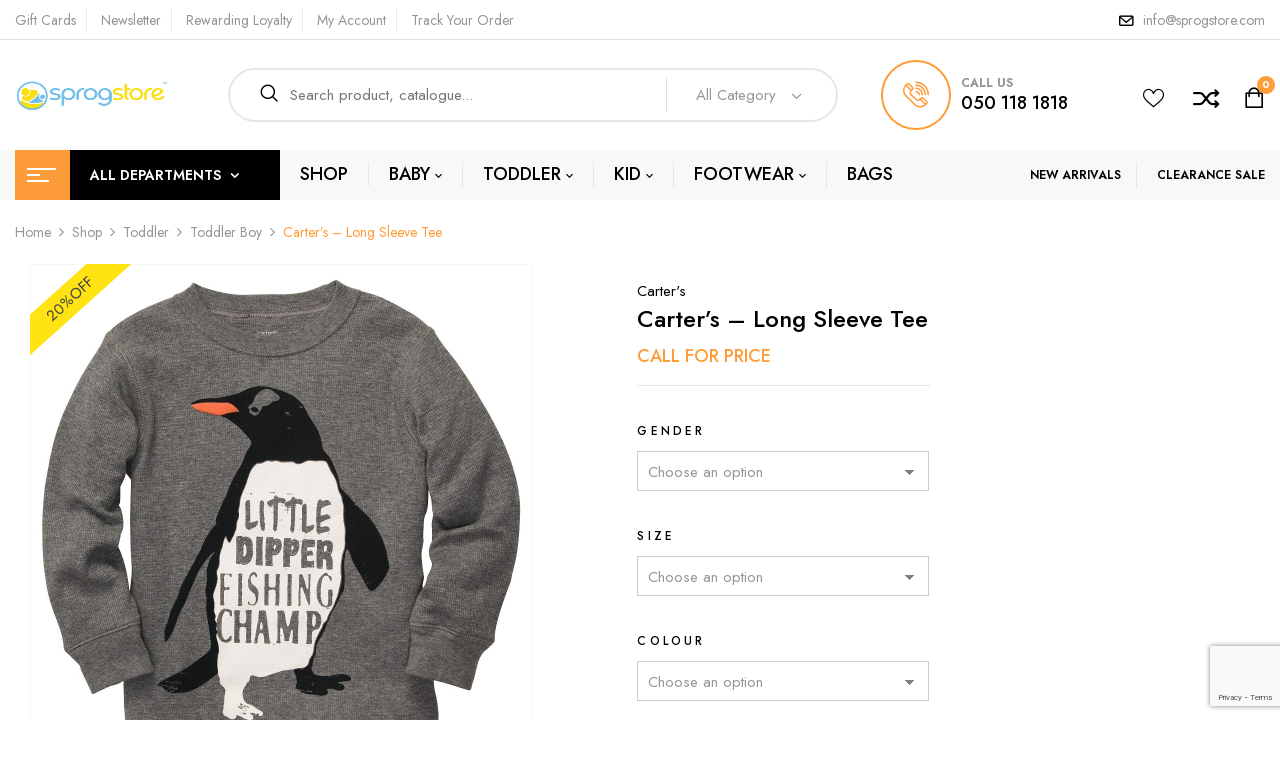

--- FILE ---
content_type: text/html; charset=UTF-8
request_url: https://sprogstore.com/shop/toddler/toddler-boy/carters-long-sleeve-tee/
body_size: 40621
content:
<!DOCTYPE html>
<html lang="en-GB">
<!--<![endif]-->
<head>
	<meta charset="UTF-8">
	<meta name="viewport" content="width=device-width">
	<link rel="profile" href="//gmpg.org/xfn/11">
	<link rel="pingback" href="https://sprogstore.com/xmlrpc.php">
					<script>document.documentElement.className = document.documentElement.className + ' yes-js js_active js'</script>
			<title>Carter’s &#8211; Long Sleeve Tee &#8211; Sprog Store</title>
<meta name='robots' content='max-image-preview:large' />

            <script data-no-defer="1" data-ezscrex="false" data-cfasync="false" data-pagespeed-no-defer data-cookieconsent="ignore">
                var ctPublicFunctions = {"_ajax_nonce":"1276040bc5","_rest_nonce":"586db58d34","_ajax_url":"\/wp-admin\/admin-ajax.php","_rest_url":"https:\/\/sprogstore.com\/wp-json\/","data__cookies_type":"none","data__ajax_type":"rest","data__bot_detector_enabled":0,"data__frontend_data_log_enabled":1,"cookiePrefix":"","wprocket_detected":false,"host_url":"sprogstore.com","text__ee_click_to_select":"Click to select the whole data","text__ee_original_email":"The complete one is","text__ee_got_it":"Got it","text__ee_blocked":"Blocked","text__ee_cannot_connect":"Cannot connect","text__ee_cannot_decode":"Can not decode email. Unknown reason","text__ee_email_decoder":"CleanTalk email decoder","text__ee_wait_for_decoding":"The magic is on the way!","text__ee_decoding_process":"Please wait a few seconds while we decode the contact data."}
            </script>
        
            <script data-no-defer="1" data-ezscrex="false" data-cfasync="false" data-pagespeed-no-defer data-cookieconsent="ignore">
                var ctPublic = {"_ajax_nonce":"1276040bc5","settings__forms__check_internal":"0","settings__forms__check_external":"0","settings__forms__force_protection":0,"settings__forms__search_test":"1","settings__forms__wc_add_to_cart":"0","settings__data__bot_detector_enabled":0,"settings__sfw__anti_crawler":0,"blog_home":"https:\/\/sprogstore.com\/","pixel__setting":"3","pixel__enabled":true,"pixel__url":"https:\/\/moderate8-v4.cleantalk.org\/pixel\/10347602b5d1df7ba18b38ba258f22da.gif","data__email_check_before_post":"1","data__email_check_exist_post":0,"data__cookies_type":"none","data__key_is_ok":true,"data__visible_fields_required":true,"wl_brandname":"Anti-Spam by CleanTalk","wl_brandname_short":"CleanTalk","ct_checkjs_key":"4331a5750621fb33710153021f9fba110cf19de15ad50aca930607b57f7d7e36","emailEncoderPassKey":"8d7b76430d6a85f99fea967f62a67080","bot_detector_forms_excluded":"W10=","advancedCacheExists":false,"varnishCacheExists":false,"wc_ajax_add_to_cart":true}
            </script>
        <link rel='dns-prefetch' href='//www.googletagmanager.com' />
<link rel='dns-prefetch' href='//fonts.googleapis.com' />
<link rel="alternate" title="oEmbed (JSON)" type="application/json+oembed" href="https://sprogstore.com/wp-json/oembed/1.0/embed?url=https%3A%2F%2Fsprogstore.com%2Fshop%2Ftoddler%2Ftoddler-boy%2Fcarters-long-sleeve-tee%2F" />
<link rel="alternate" title="oEmbed (XML)" type="text/xml+oembed" href="https://sprogstore.com/wp-json/oembed/1.0/embed?url=https%3A%2F%2Fsprogstore.com%2Fshop%2Ftoddler%2Ftoddler-boy%2Fcarters-long-sleeve-tee%2F&#038;format=xml" />
<style id='wp-img-auto-sizes-contain-inline-css' type='text/css'>
img:is([sizes=auto i],[sizes^="auto," i]){contain-intrinsic-size:3000px 1500px}
/*# sourceURL=wp-img-auto-sizes-contain-inline-css */
</style>

<link rel='stylesheet' id='font-awesome-css' href='https://sprogstore.com/wp-content/plugins/advanced-product-labels-for-woocommerce/berocket/assets/css/font-awesome.min.css' type='text/css' media='all' />
<style id='font-awesome-inline-css' type='text/css'>
[data-font="FontAwesome"]:before {font-family: 'FontAwesome' !important;content: attr(data-icon) !important;speak: none !important;font-weight: normal !important;font-variant: normal !important;text-transform: none !important;line-height: 1 !important;font-style: normal !important;-webkit-font-smoothing: antialiased !important;-moz-osx-font-smoothing: grayscale !important;}
/*# sourceURL=font-awesome-inline-css */
</style>
<link rel='stylesheet' id='berocket_products_label_style-css' href='https://sprogstore.com/wp-content/plugins/advanced-product-labels-for-woocommerce/css/frontend.css' type='text/css' media='all' />
<style id='berocket_products_label_style-inline-css' type='text/css'>

        .berocket_better_labels:before,
        .berocket_better_labels:after {
            clear: both;
            content: " ";
            display: block;
        }
        .berocket_better_labels.berocket_better_labels_image {
            position: absolute!important;
            top: 0px!important;
            bottom: 0px!important;
            left: 0px!important;
            right: 0px!important;
            pointer-events: none;
        }
        .berocket_better_labels.berocket_better_labels_image * {
            pointer-events: none;
        }
        .berocket_better_labels.berocket_better_labels_image img,
        .berocket_better_labels.berocket_better_labels_image .fa,
        .berocket_better_labels.berocket_better_labels_image .berocket_color_label,
        .berocket_better_labels.berocket_better_labels_image .berocket_image_background,
        .berocket_better_labels .berocket_better_labels_line .br_alabel,
        .berocket_better_labels .berocket_better_labels_line .br_alabel span {
            pointer-events: all;
        }
        .berocket_better_labels .berocket_color_label,
        .br_alabel .berocket_color_label {
            width: 100%;
            height: 100%;
            display: block;
        }
        .berocket_better_labels .berocket_better_labels_position_left {
            text-align:left;
            float: left;
            clear: left;
        }
        .berocket_better_labels .berocket_better_labels_position_center {
            text-align:center;
        }
        .berocket_better_labels .berocket_better_labels_position_right {
            text-align:right;
            float: right;
            clear: right;
        }
        .berocket_better_labels.berocket_better_labels_label {
            clear: both
        }
        .berocket_better_labels .berocket_better_labels_line {
            line-height: 1px;
        }
        .berocket_better_labels.berocket_better_labels_label .berocket_better_labels_line {
            clear: none;
        }
        .berocket_better_labels .berocket_better_labels_position_left .berocket_better_labels_line {
            clear: left;
        }
        .berocket_better_labels .berocket_better_labels_position_right .berocket_better_labels_line {
            clear: right;
        }
        .berocket_better_labels .berocket_better_labels_line .br_alabel {
            display: inline-block;
            position: relative;
            top: 0!important;
            left: 0!important;
            right: 0!important;
            line-height: 1px;
        }.berocket_better_labels .berocket_better_labels_position {
                display: flex;
                flex-direction: column;
            }
            .berocket_better_labels .berocket_better_labels_position.berocket_better_labels_position_left {
                align-items: start;
            }
            .berocket_better_labels .berocket_better_labels_position.berocket_better_labels_position_right {
                align-items: end;
            }
            .rtl .berocket_better_labels .berocket_better_labels_position.berocket_better_labels_position_left {
                align-items: end;
            }
            .rtl .berocket_better_labels .berocket_better_labels_position.berocket_better_labels_position_right {
                align-items: start;
            }
            .berocket_better_labels .berocket_better_labels_position.berocket_better_labels_position_center {
                align-items: center;
            }
            .berocket_better_labels .berocket_better_labels_position .berocket_better_labels_inline {
                display: flex;
                align-items: start;
            }
/*# sourceURL=berocket_products_label_style-inline-css */
</style>
<style id='vtprd-inline-inline-css' type='text/css'>
.coupon-bogo40{display:none !important;}
/*# sourceURL=vtprd-inline-inline-css */
</style>
<link rel='stylesheet' id='wp-block-library-css' href='https://sprogstore.com/wp-includes/css/dist/block-library/style.min.css' type='text/css' media='all' />
<link rel='stylesheet' id='wc-blocks-style-css' href='https://sprogstore.com/wp-content/plugins/woocommerce/assets/client/blocks/wc-blocks.css' type='text/css' media='all' />
<style id='global-styles-inline-css' type='text/css'>
:root{--wp--preset--aspect-ratio--square: 1;--wp--preset--aspect-ratio--4-3: 4/3;--wp--preset--aspect-ratio--3-4: 3/4;--wp--preset--aspect-ratio--3-2: 3/2;--wp--preset--aspect-ratio--2-3: 2/3;--wp--preset--aspect-ratio--16-9: 16/9;--wp--preset--aspect-ratio--9-16: 9/16;--wp--preset--color--black: #000000;--wp--preset--color--cyan-bluish-gray: #abb8c3;--wp--preset--color--white: #ffffff;--wp--preset--color--pale-pink: #f78da7;--wp--preset--color--vivid-red: #cf2e2e;--wp--preset--color--luminous-vivid-orange: #ff6900;--wp--preset--color--luminous-vivid-amber: #fcb900;--wp--preset--color--light-green-cyan: #7bdcb5;--wp--preset--color--vivid-green-cyan: #00d084;--wp--preset--color--pale-cyan-blue: #8ed1fc;--wp--preset--color--vivid-cyan-blue: #0693e3;--wp--preset--color--vivid-purple: #9b51e0;--wp--preset--gradient--vivid-cyan-blue-to-vivid-purple: linear-gradient(135deg,rgb(6,147,227) 0%,rgb(155,81,224) 100%);--wp--preset--gradient--light-green-cyan-to-vivid-green-cyan: linear-gradient(135deg,rgb(122,220,180) 0%,rgb(0,208,130) 100%);--wp--preset--gradient--luminous-vivid-amber-to-luminous-vivid-orange: linear-gradient(135deg,rgb(252,185,0) 0%,rgb(255,105,0) 100%);--wp--preset--gradient--luminous-vivid-orange-to-vivid-red: linear-gradient(135deg,rgb(255,105,0) 0%,rgb(207,46,46) 100%);--wp--preset--gradient--very-light-gray-to-cyan-bluish-gray: linear-gradient(135deg,rgb(238,238,238) 0%,rgb(169,184,195) 100%);--wp--preset--gradient--cool-to-warm-spectrum: linear-gradient(135deg,rgb(74,234,220) 0%,rgb(151,120,209) 20%,rgb(207,42,186) 40%,rgb(238,44,130) 60%,rgb(251,105,98) 80%,rgb(254,248,76) 100%);--wp--preset--gradient--blush-light-purple: linear-gradient(135deg,rgb(255,206,236) 0%,rgb(152,150,240) 100%);--wp--preset--gradient--blush-bordeaux: linear-gradient(135deg,rgb(254,205,165) 0%,rgb(254,45,45) 50%,rgb(107,0,62) 100%);--wp--preset--gradient--luminous-dusk: linear-gradient(135deg,rgb(255,203,112) 0%,rgb(199,81,192) 50%,rgb(65,88,208) 100%);--wp--preset--gradient--pale-ocean: linear-gradient(135deg,rgb(255,245,203) 0%,rgb(182,227,212) 50%,rgb(51,167,181) 100%);--wp--preset--gradient--electric-grass: linear-gradient(135deg,rgb(202,248,128) 0%,rgb(113,206,126) 100%);--wp--preset--gradient--midnight: linear-gradient(135deg,rgb(2,3,129) 0%,rgb(40,116,252) 100%);--wp--preset--font-size--small: 13px;--wp--preset--font-size--medium: 20px;--wp--preset--font-size--large: 36px;--wp--preset--font-size--x-large: 42px;--wp--preset--spacing--20: 0.44rem;--wp--preset--spacing--30: 0.67rem;--wp--preset--spacing--40: 1rem;--wp--preset--spacing--50: 1.5rem;--wp--preset--spacing--60: 2.25rem;--wp--preset--spacing--70: 3.38rem;--wp--preset--spacing--80: 5.06rem;--wp--preset--shadow--natural: 6px 6px 9px rgba(0, 0, 0, 0.2);--wp--preset--shadow--deep: 12px 12px 50px rgba(0, 0, 0, 0.4);--wp--preset--shadow--sharp: 6px 6px 0px rgba(0, 0, 0, 0.2);--wp--preset--shadow--outlined: 6px 6px 0px -3px rgb(255, 255, 255), 6px 6px rgb(0, 0, 0);--wp--preset--shadow--crisp: 6px 6px 0px rgb(0, 0, 0);}:where(.is-layout-flex){gap: 0.5em;}:where(.is-layout-grid){gap: 0.5em;}body .is-layout-flex{display: flex;}.is-layout-flex{flex-wrap: wrap;align-items: center;}.is-layout-flex > :is(*, div){margin: 0;}body .is-layout-grid{display: grid;}.is-layout-grid > :is(*, div){margin: 0;}:where(.wp-block-columns.is-layout-flex){gap: 2em;}:where(.wp-block-columns.is-layout-grid){gap: 2em;}:where(.wp-block-post-template.is-layout-flex){gap: 1.25em;}:where(.wp-block-post-template.is-layout-grid){gap: 1.25em;}.has-black-color{color: var(--wp--preset--color--black) !important;}.has-cyan-bluish-gray-color{color: var(--wp--preset--color--cyan-bluish-gray) !important;}.has-white-color{color: var(--wp--preset--color--white) !important;}.has-pale-pink-color{color: var(--wp--preset--color--pale-pink) !important;}.has-vivid-red-color{color: var(--wp--preset--color--vivid-red) !important;}.has-luminous-vivid-orange-color{color: var(--wp--preset--color--luminous-vivid-orange) !important;}.has-luminous-vivid-amber-color{color: var(--wp--preset--color--luminous-vivid-amber) !important;}.has-light-green-cyan-color{color: var(--wp--preset--color--light-green-cyan) !important;}.has-vivid-green-cyan-color{color: var(--wp--preset--color--vivid-green-cyan) !important;}.has-pale-cyan-blue-color{color: var(--wp--preset--color--pale-cyan-blue) !important;}.has-vivid-cyan-blue-color{color: var(--wp--preset--color--vivid-cyan-blue) !important;}.has-vivid-purple-color{color: var(--wp--preset--color--vivid-purple) !important;}.has-black-background-color{background-color: var(--wp--preset--color--black) !important;}.has-cyan-bluish-gray-background-color{background-color: var(--wp--preset--color--cyan-bluish-gray) !important;}.has-white-background-color{background-color: var(--wp--preset--color--white) !important;}.has-pale-pink-background-color{background-color: var(--wp--preset--color--pale-pink) !important;}.has-vivid-red-background-color{background-color: var(--wp--preset--color--vivid-red) !important;}.has-luminous-vivid-orange-background-color{background-color: var(--wp--preset--color--luminous-vivid-orange) !important;}.has-luminous-vivid-amber-background-color{background-color: var(--wp--preset--color--luminous-vivid-amber) !important;}.has-light-green-cyan-background-color{background-color: var(--wp--preset--color--light-green-cyan) !important;}.has-vivid-green-cyan-background-color{background-color: var(--wp--preset--color--vivid-green-cyan) !important;}.has-pale-cyan-blue-background-color{background-color: var(--wp--preset--color--pale-cyan-blue) !important;}.has-vivid-cyan-blue-background-color{background-color: var(--wp--preset--color--vivid-cyan-blue) !important;}.has-vivid-purple-background-color{background-color: var(--wp--preset--color--vivid-purple) !important;}.has-black-border-color{border-color: var(--wp--preset--color--black) !important;}.has-cyan-bluish-gray-border-color{border-color: var(--wp--preset--color--cyan-bluish-gray) !important;}.has-white-border-color{border-color: var(--wp--preset--color--white) !important;}.has-pale-pink-border-color{border-color: var(--wp--preset--color--pale-pink) !important;}.has-vivid-red-border-color{border-color: var(--wp--preset--color--vivid-red) !important;}.has-luminous-vivid-orange-border-color{border-color: var(--wp--preset--color--luminous-vivid-orange) !important;}.has-luminous-vivid-amber-border-color{border-color: var(--wp--preset--color--luminous-vivid-amber) !important;}.has-light-green-cyan-border-color{border-color: var(--wp--preset--color--light-green-cyan) !important;}.has-vivid-green-cyan-border-color{border-color: var(--wp--preset--color--vivid-green-cyan) !important;}.has-pale-cyan-blue-border-color{border-color: var(--wp--preset--color--pale-cyan-blue) !important;}.has-vivid-cyan-blue-border-color{border-color: var(--wp--preset--color--vivid-cyan-blue) !important;}.has-vivid-purple-border-color{border-color: var(--wp--preset--color--vivid-purple) !important;}.has-vivid-cyan-blue-to-vivid-purple-gradient-background{background: var(--wp--preset--gradient--vivid-cyan-blue-to-vivid-purple) !important;}.has-light-green-cyan-to-vivid-green-cyan-gradient-background{background: var(--wp--preset--gradient--light-green-cyan-to-vivid-green-cyan) !important;}.has-luminous-vivid-amber-to-luminous-vivid-orange-gradient-background{background: var(--wp--preset--gradient--luminous-vivid-amber-to-luminous-vivid-orange) !important;}.has-luminous-vivid-orange-to-vivid-red-gradient-background{background: var(--wp--preset--gradient--luminous-vivid-orange-to-vivid-red) !important;}.has-very-light-gray-to-cyan-bluish-gray-gradient-background{background: var(--wp--preset--gradient--very-light-gray-to-cyan-bluish-gray) !important;}.has-cool-to-warm-spectrum-gradient-background{background: var(--wp--preset--gradient--cool-to-warm-spectrum) !important;}.has-blush-light-purple-gradient-background{background: var(--wp--preset--gradient--blush-light-purple) !important;}.has-blush-bordeaux-gradient-background{background: var(--wp--preset--gradient--blush-bordeaux) !important;}.has-luminous-dusk-gradient-background{background: var(--wp--preset--gradient--luminous-dusk) !important;}.has-pale-ocean-gradient-background{background: var(--wp--preset--gradient--pale-ocean) !important;}.has-electric-grass-gradient-background{background: var(--wp--preset--gradient--electric-grass) !important;}.has-midnight-gradient-background{background: var(--wp--preset--gradient--midnight) !important;}.has-small-font-size{font-size: var(--wp--preset--font-size--small) !important;}.has-medium-font-size{font-size: var(--wp--preset--font-size--medium) !important;}.has-large-font-size{font-size: var(--wp--preset--font-size--large) !important;}.has-x-large-font-size{font-size: var(--wp--preset--font-size--x-large) !important;}
/*# sourceURL=global-styles-inline-css */
</style>

<style id='classic-theme-styles-inline-css' type='text/css'>
/*! This file is auto-generated */
.wp-block-button__link{color:#fff;background-color:#32373c;border-radius:9999px;box-shadow:none;text-decoration:none;padding:calc(.667em + 2px) calc(1.333em + 2px);font-size:1.125em}.wp-block-file__button{background:#32373c;color:#fff;text-decoration:none}
/*# sourceURL=/wp-includes/css/classic-themes.min.css */
</style>
<link rel='stylesheet' id='cleantalk-public-css-css' href='https://sprogstore.com/wp-content/plugins/cleantalk-spam-protect/css/cleantalk-public.min.css' type='text/css' media='all' />
<link rel='stylesheet' id='cleantalk-email-decoder-css-css' href='https://sprogstore.com/wp-content/plugins/cleantalk-spam-protect/css/cleantalk-email-decoder.min.css' type='text/css' media='all' />
<link rel='stylesheet' id='contact-form-7-css' href='https://sprogstore.com/wp-content/plugins/contact-form-7/includes/css/styles.css' type='text/css' media='all' />
<link rel='stylesheet' id='mas-wc-brands-style-css' href='https://sprogstore.com/wp-content/plugins/mas-woocommerce-brands/assets/css/style.css' type='text/css' media='all' />
<link rel='stylesheet' id='mas-wcvs-style-css' href='https://sprogstore.com/wp-content/plugins/mas-woocommerce-variation-swatches/assets/css/style.css' type='text/css' media='all' />
<link rel='stylesheet' id='woocommerce-advanced-product-labels-css' href='https://sprogstore.com/wp-content/plugins/woocommerce-advanced-product-labels/assets/front-end/css/woocommerce-advanced-product-labels.min.css' type='text/css' media='all' />
<style id='woocommerce-inline-inline-css' type='text/css'>
.woocommerce form .form-row .required { visibility: visible; }
/*# sourceURL=woocommerce-inline-inline-css */
</style>
<link rel='stylesheet' id='bwp_woocommerce_filter_products-css' href='https://sprogstore.com/wp-content/plugins/wpbingo/assets/css/bwp_ajax_filter.css' type='text/css' media='all' />
<link rel='stylesheet' id='bwp_lookbook_css-css' href='https://sprogstore.com/wp-content/plugins/wpbingo/assets/css/bwp_lookbook.css' type='text/css' media='all' />
<link rel='stylesheet' id='ywctm-frontend-css' href='https://sprogstore.com/wp-content/plugins/yith-woocommerce-catalog-mode/assets/css/frontend.min.css' type='text/css' media='all' />
<style id='ywctm-frontend-inline-css' type='text/css'>
form.cart button.single_add_to_cart_button, .ppc-button-wrapper, .wc-ppcp-paylater-msg__container, form.cart .quantity, .widget.woocommerce.widget_shopping_cart{display: none !important}
/*# sourceURL=ywctm-frontend-inline-css */
</style>
<link rel='stylesheet' id='jquery-selectBox-css' href='https://sprogstore.com/wp-content/plugins/yith-woocommerce-wishlist/assets/css/jquery.selectBox.css' type='text/css' media='all' />
<link rel='stylesheet' id='woocommerce_prettyPhoto_css-css' href='//sprogstore.com/wp-content/plugins/woocommerce/assets/css/prettyPhoto.css' type='text/css' media='all' />
<link rel='stylesheet' id='yith-wcwl-main-css' href='https://sprogstore.com/wp-content/plugins/yith-woocommerce-wishlist/assets/css/style.css' type='text/css' media='all' />
<style id='yith-wcwl-main-inline-css' type='text/css'>
 :root { --rounded-corners-radius: 16px; --add-to-cart-rounded-corners-radius: 16px; --feedback-duration: 3s } 
 :root { --rounded-corners-radius: 16px; --add-to-cart-rounded-corners-radius: 16px; --feedback-duration: 3s } 
/*# sourceURL=yith-wcwl-main-inline-css */
</style>
<link rel='stylesheet' id='foden-fonts-css' href='https://fonts.googleapis.com/css?family=Jost%3Aital%2Cwght%400%2C100%3B0%2C200%3B0%2C300%3B0%2C400%3B0%2C500%3B0%2C600%3B0%2C700%3B0%2C800%3B0%2C900%3B1%2C100%3B1%2C200%3B1%2C300%3B1%2C400%3B1%2C500%3B1%2C600%3B1%2C700%3B1%2C800%3B1%2C900%7CShadows+Into+Light+Two%7CPlayfair+Display%3Aital%2Cwght%400%2C400%3B0%2C500%3B0%2C600%3B0%2C700%3B0%2C800%3B1%2C400%3B1%2C500%3B1%2C600%3B1%2C700%3B1%2C800%7COpen%2BSans&#038;subset=latin%2Clatin-ext' type='text/css' media='all' />
<link rel='stylesheet' id='foden-style-css' href='https://sprogstore.com/wp-content/themes/foden/style.css' type='text/css' media='all' />
<link rel='stylesheet' id='bootstrap-css' href='https://sprogstore.com/wp-content/themes/foden/css/bootstrap.css' type='text/css' media='all' />
<link rel='stylesheet' id='fancybox-css' href='https://sprogstore.com/wp-content/themes/foden/css/jquery.fancybox.css' type='text/css' media='all' />
<link rel='stylesheet' id='circlestime-css' href='https://sprogstore.com/wp-content/themes/foden/css/jquery.circlestime.css' type='text/css' media='all' />
<link rel='stylesheet' id='mmenu-all-css' href='https://sprogstore.com/wp-content/themes/foden/css/jquery.mmenu.all.css' type='text/css' media='all' />
<link rel='stylesheet' id='slick-css' href='https://sprogstore.com/wp-content/themes/foden/css/slick/slick.css' type='text/css' media='all' />
<link rel='stylesheet' id='materia-css' href='https://sprogstore.com/wp-content/themes/foden/css/materia.css' type='text/css' media='all' />
<link rel='stylesheet' id='elegant-css' href='https://sprogstore.com/wp-content/themes/foden/css/elegant.css' type='text/css' media='all' />
<link rel='stylesheet' id='icomoon-css' href='https://sprogstore.com/wp-content/themes/foden/css/icomoon.css' type='text/css' media='all' />
<link rel='stylesheet' id='foden-style-template-css' href='https://sprogstore.com/wp-content/themes/foden/css/template.css' type='text/css' media='all' />
<link rel='stylesheet' id='pwb-styles-frontend-css' href='https://sprogstore.com/wp-content/plugins/perfect-woocommerce-brands/build/frontend/css/style.css' type='text/css' media='all' />
<link rel='stylesheet' id='jquery-fixedheadertable-style-css' href='https://sprogstore.com/wp-content/plugins/yith-woocommerce-compare/assets/css/jquery.dataTables.css' type='text/css' media='all' />
<link rel='stylesheet' id='yith_woocompare_page-css' href='https://sprogstore.com/wp-content/plugins/yith-woocommerce-compare/assets/css/compare.css' type='text/css' media='all' />
<link rel='stylesheet' id='yith-woocompare-widget-css' href='https://sprogstore.com/wp-content/plugins/yith-woocommerce-compare/assets/css/widget.css' type='text/css' media='all' />
<link rel='stylesheet' id='tawcvs-frontend-css' href='https://sprogstore.com/wp-content/plugins/variation-swatches-for-woocommerce/assets/css/frontend.css' type='text/css' media='all' />
<script type="text/template" id="tmpl-variation-template">
	<div class="woocommerce-variation-description wc-catalog-visibility">
		{{{ data.variation.variation_description }}}
	</div>

	<div class="woocommerce-variation-availability wc-catalog-visiblity">
		{{{ data.variation.availability_html }}}
	</div>
</script>
<script type="text/template" id="tmpl-unavailable-variation-template">
	<p>Sorry, this product is unavailable. Please choose a different combination.</p>
</script><script type="text/javascript" src="https://sprogstore.com/wp-includes/js/jquery/jquery.min.js" id="jquery-core-js"></script>
<script type="text/javascript" src="https://sprogstore.com/wp-includes/js/jquery/jquery-migrate.min.js" id="jquery-migrate-js"></script>
<script type="text/javascript" src="https://sprogstore.com/wp-content/plugins/cleantalk-spam-protect/js/apbct-public-bundle_gathering.min.js" id="apbct-public-bundle_gathering.min-js-js"></script>
<script type="text/javascript" src="https://sprogstore.com/wp-content/plugins/mas-woocommerce-variation-swatches/assets/js/scripts.min.js" id="mas-wcvs-scripts-js"></script>
<script type="text/javascript" src="https://sprogstore.com/wp-content/plugins/revslider/public/assets/js/rbtools.min.js" async id="tp-tools-js"></script>
<script type="text/javascript" src="https://sprogstore.com/wp-content/plugins/revslider/public/assets/js/rs6.min.js" async id="revmin-js"></script>
<script type="text/javascript" src="https://sprogstore.com/wp-content/plugins/woocommerce/assets/js/jquery-blockui/jquery.blockUI.min.js" id="wc-jquery-blockui-js" defer="defer" data-wp-strategy="defer"></script>
<script type="text/javascript" id="wc-add-to-cart-js-extra">
/* <![CDATA[ */
var wc_add_to_cart_params = {"ajax_url":"/wp-admin/admin-ajax.php","wc_ajax_url":"/?wc-ajax=%%endpoint%%","i18n_view_cart":"View basket","cart_url":"https://sprogstore.com/cart/","is_cart":"","cart_redirect_after_add":"no"};
//# sourceURL=wc-add-to-cart-js-extra
/* ]]> */
</script>
<script type="text/javascript" src="https://sprogstore.com/wp-content/plugins/woocommerce/assets/js/frontend/add-to-cart.min.js" id="wc-add-to-cart-js" defer="defer" data-wp-strategy="defer"></script>
<script type="text/javascript" id="wc-single-product-js-extra">
/* <![CDATA[ */
var wc_single_product_params = {"i18n_required_rating_text":"Please select a rating","i18n_rating_options":["1 of 5 stars","2 of 5 stars","3 of 5 stars","4 of 5 stars","5 of 5 stars"],"i18n_product_gallery_trigger_text":"View full-screen image gallery","review_rating_required":"yes","flexslider":{"rtl":false,"animation":"slide","smoothHeight":true,"directionNav":false,"controlNav":"thumbnails","slideshow":false,"animationSpeed":500,"animationLoop":false,"allowOneSlide":false},"zoom_enabled":"","zoom_options":[],"photoswipe_enabled":"","photoswipe_options":{"shareEl":false,"closeOnScroll":false,"history":false,"hideAnimationDuration":0,"showAnimationDuration":0},"flexslider_enabled":""};
//# sourceURL=wc-single-product-js-extra
/* ]]> */
</script>
<script type="text/javascript" src="https://sprogstore.com/wp-content/plugins/woocommerce/assets/js/frontend/single-product.min.js" id="wc-single-product-js" defer="defer" data-wp-strategy="defer"></script>
<script type="text/javascript" src="https://sprogstore.com/wp-content/plugins/woocommerce/assets/js/js-cookie/js.cookie.min.js" id="wc-js-cookie-js" defer="defer" data-wp-strategy="defer"></script>
<script type="text/javascript" id="woocommerce-js-extra">
/* <![CDATA[ */
var woocommerce_params = {"ajax_url":"/wp-admin/admin-ajax.php","wc_ajax_url":"/?wc-ajax=%%endpoint%%","i18n_password_show":"Show password","i18n_password_hide":"Hide password"};
//# sourceURL=woocommerce-js-extra
/* ]]> */
</script>
<script type="text/javascript" src="https://sprogstore.com/wp-content/plugins/woocommerce/assets/js/frontend/woocommerce.min.js" id="woocommerce-js" defer="defer" data-wp-strategy="defer"></script>
<script type="text/javascript" src="https://sprogstore.com/wp-includes/js/underscore.min.js" id="underscore-js"></script>
<script type="text/javascript" id="wp-util-js-extra">
/* <![CDATA[ */
var _wpUtilSettings = {"ajax":{"url":"/wp-admin/admin-ajax.php"}};
//# sourceURL=wp-util-js-extra
/* ]]> */
</script>
<script type="text/javascript" src="https://sprogstore.com/wp-includes/js/wp-util.min.js" id="wp-util-js"></script>
<script type="text/javascript" id="wc-add-to-cart-variation-js-extra">
/* <![CDATA[ */
var wc_add_to_cart_variation_params = {"wc_ajax_url":"/?wc-ajax=%%endpoint%%","i18n_no_matching_variations_text":"Sorry, no products matched your selection. Please choose a different combination.","i18n_make_a_selection_text":"Please select some product options before adding this product to your basket.","i18n_unavailable_text":"Sorry, this product is unavailable. Please choose a different combination.","i18n_reset_alert_text":"Your selection has been reset. Please select some product options before adding this product to your cart."};
//# sourceURL=wc-add-to-cart-variation-js-extra
/* ]]> */
</script>
<script type="text/javascript" src="https://sprogstore.com/wp-content/plugins/woocommerce/assets/js/frontend/add-to-cart-variation.min.js" id="wc-add-to-cart-variation-js" defer="defer" data-wp-strategy="defer"></script>

<!-- Google tag (gtag.js) snippet added by Site Kit -->
<!-- Google Analytics snippet added by Site Kit -->
<script type="text/javascript" src="https://www.googletagmanager.com/gtag/js?id=G-GQVPQVREDS" id="google_gtagjs-js" async></script>
<script type="text/javascript" id="google_gtagjs-js-after">
/* <![CDATA[ */
window.dataLayer = window.dataLayer || [];function gtag(){dataLayer.push(arguments);}
gtag("set","linker",{"domains":["sprogstore.com"]});
gtag("js", new Date());
gtag("set", "developer_id.dZTNiMT", true);
gtag("config", "G-GQVPQVREDS");
//# sourceURL=google_gtagjs-js-after
/* ]]> */
</script>
<link rel="https://api.w.org/" href="https://sprogstore.com/wp-json/" /><link rel="alternate" title="JSON" type="application/json" href="https://sprogstore.com/wp-json/wp/v2/product/34009" /><link rel="canonical" href="https://sprogstore.com/shop/toddler/toddler-boy/carters-long-sleeve-tee/" />
<link rel='shortlink' href='https://sprogstore.com/?p=34009' />
<style>.product .images {position: relative;}</style><meta name="generator" content="Site Kit by Google 1.170.0" /><meta name="generator" content="Redux 4.5.10" />	<noscript><style>.woocommerce-product-gallery{ opacity: 1 !important; }</style></noscript>
	            <style>
                .woocommerce div.product .cart.variations_form .tawcvs-swatches,
                .woocommerce:not(.archive) li.product .cart.variations_form .tawcvs-swatches,
                .woocommerce.single-product .cart.variations_form .tawcvs-swatches,
                .wc-product-table-wrapper .cart.variations_form .tawcvs-swatches,
                .woocommerce.archive .cart.variations_form .tawcvs-swatches {
                    margin-top: 0px;
                    margin-right: 15px;
                    margin-bottom: 15px;
                    margin-left: 0px;
                    padding-top: 0px;
                    padding-right: 0px;
                    padding-bottom: 0px;
                    padding-left: 0px;
                }

                .woocommerce div.product .cart.variations_form .tawcvs-swatches .swatch-item-wrapper,
                .woocommerce:not(.archive) li.product .cart.variations_form .tawcvs-swatches .swatch-item-wrapper,
                .woocommerce.single-product .cart.variations_form .tawcvs-swatches .swatch-item-wrapper,
                .wc-product-table-wrapper .cart.variations_form .tawcvs-swatches .swatch-item-wrapper,
                .woocommerce.archive .cart.variations_form .tawcvs-swatches .swatch-item-wrapper {
                 margin-top: 0px !important;
                    margin-right: 15px !important;
                    margin-bottom: 15px !important;
                    margin-left: 0px !important;
                    padding-top: 0px !important;
                    padding-right: 0px !important;
                    padding-bottom: 0px !important;
                    padding-left: 0px !important;
                }

                /*tooltip*/
                .woocommerce div.product .cart.variations_form .tawcvs-swatches .swatch .swatch__tooltip,
                .woocommerce:not(.archive) li.product .cart.variations_form .tawcvs-swatches .swatch .swatch__tooltip,
                .woocommerce.single-product .cart.variations_form .tawcvs-swatches .swatch .swatch__tooltip,
                .wc-product-table-wrapper .cart.variations_form .tawcvs-swatches .swatch .swatch__tooltip,
                .woocommerce.archive .cart.variations_form .tawcvs-swatches .swatch .swatch__tooltip {
                 width: px;
                    max-width: px;
                    line-height: 1;
                }
            </style>
			<meta name="generator" content="Powered by Slider Revolution 6.6.14 - responsive, Mobile-Friendly Slider Plugin for WordPress with comfortable drag and drop interface." />
<link rel="icon" href="https://sprogstore.com/wp-content/uploads/2019/02/cropped-sprogs-icon-32x32.png" sizes="32x32" />
<link rel="icon" href="https://sprogstore.com/wp-content/uploads/2019/02/cropped-sprogs-icon-192x192.png" sizes="192x192" />
<link rel="apple-touch-icon" href="https://sprogstore.com/wp-content/uploads/2019/02/cropped-sprogs-icon-180x180.png" />
<meta name="msapplication-TileImage" content="https://sprogstore.com/wp-content/uploads/2019/02/cropped-sprogs-icon-270x270.png" />
<script>function setREVStartSize(e){
			//window.requestAnimationFrame(function() {
				window.RSIW = window.RSIW===undefined ? window.innerWidth : window.RSIW;
				window.RSIH = window.RSIH===undefined ? window.innerHeight : window.RSIH;
				try {
					var pw = document.getElementById(e.c).parentNode.offsetWidth,
						newh;
					pw = pw===0 || isNaN(pw) || (e.l=="fullwidth" || e.layout=="fullwidth") ? window.RSIW : pw;
					e.tabw = e.tabw===undefined ? 0 : parseInt(e.tabw);
					e.thumbw = e.thumbw===undefined ? 0 : parseInt(e.thumbw);
					e.tabh = e.tabh===undefined ? 0 : parseInt(e.tabh);
					e.thumbh = e.thumbh===undefined ? 0 : parseInt(e.thumbh);
					e.tabhide = e.tabhide===undefined ? 0 : parseInt(e.tabhide);
					e.thumbhide = e.thumbhide===undefined ? 0 : parseInt(e.thumbhide);
					e.mh = e.mh===undefined || e.mh=="" || e.mh==="auto" ? 0 : parseInt(e.mh,0);
					if(e.layout==="fullscreen" || e.l==="fullscreen")
						newh = Math.max(e.mh,window.RSIH);
					else{
						e.gw = Array.isArray(e.gw) ? e.gw : [e.gw];
						for (var i in e.rl) if (e.gw[i]===undefined || e.gw[i]===0) e.gw[i] = e.gw[i-1];
						e.gh = e.el===undefined || e.el==="" || (Array.isArray(e.el) && e.el.length==0)? e.gh : e.el;
						e.gh = Array.isArray(e.gh) ? e.gh : [e.gh];
						for (var i in e.rl) if (e.gh[i]===undefined || e.gh[i]===0) e.gh[i] = e.gh[i-1];
											
						var nl = new Array(e.rl.length),
							ix = 0,
							sl;
						e.tabw = e.tabhide>=pw ? 0 : e.tabw;
						e.thumbw = e.thumbhide>=pw ? 0 : e.thumbw;
						e.tabh = e.tabhide>=pw ? 0 : e.tabh;
						e.thumbh = e.thumbhide>=pw ? 0 : e.thumbh;
						for (var i in e.rl) nl[i] = e.rl[i]<window.RSIW ? 0 : e.rl[i];
						sl = nl[0];
						for (var i in nl) if (sl>nl[i] && nl[i]>0) { sl = nl[i]; ix=i;}
						var m = pw>(e.gw[ix]+e.tabw+e.thumbw) ? 1 : (pw-(e.tabw+e.thumbw)) / (e.gw[ix]);
						newh =  (e.gh[ix] * m) + (e.tabh + e.thumbh);
					}
					var el = document.getElementById(e.c);
					if (el!==null && el) el.style.height = newh+"px";
					el = document.getElementById(e.c+"_wrapper");
					if (el!==null && el) {
						el.style.height = newh+"px";
						el.style.display = "block";
					}
				} catch(e){
					console.log("Failure at Presize of Slider:" + e)
				}
			//});
		  };</script>
	<!-- Google Tag Manager -->
<script>(function(w,d,s,l,i){w[l]=w[l]||[];w[l].push({'gtm.start':
new Date().getTime(),event:'gtm.js'});var f=d.getElementsByTagName(s)[0],
j=d.createElement(s),dl=l!='dataLayer'?'&l='+l:'';j.async=true;j.src=
'https://www.googletagmanager.com/gtm.js?id='+i+dl;f.parentNode.insertBefore(j,f);
})(window,document,'script','dataLayer','GTM-WCH69KS');</script>
<!-- End Google Tag Manager -->
	<script id="mcjs">!function(c,h,i,m,p){m=c.createElement(h),p=c.getElementsByTagName(h)[0],m.async=1,m.src=i,p.parentNode.insertBefore(m,p)}(document,"script","https://chimpstatic.com/mcjs-connected/js/users/0afe1c2cb658425b9578e8f21/4cf5daf14cccfc9e52797bf06.js");</script>
<link rel='stylesheet' id='select2-css' href='https://sprogstore.com/wp-content/plugins/woocommerce/assets/css/select2.css' type='text/css' media='all' />
<link rel='stylesheet' id='rs-plugin-settings-css' href='https://sprogstore.com/wp-content/plugins/revslider/public/assets/css/rs6.css' type='text/css' media='all' />
<style id='rs-plugin-settings-inline-css' type='text/css'>
#rs-demo-id {}
/*# sourceURL=rs-plugin-settings-inline-css */
</style>
</head>
<body class="wp-singular product-template-default single single-product postid-34009 wp-custom-logo wp-theme-foden theme-foden woocommerce woocommerce-page woocommerce-no-js carters-long-sleeve-tee banners-effect-6">
<div class="loader-content">
				<div id="loader">
					<div class="chasing-dots"><div></div><div></div><div></div><div></div></div>
				</div>
			</div><div id='page' class="hfeed page-wrapper">
					<h1 class="bwp-title hide"><a href="https://sprogstore.com/" rel="home">Sprog Store</a></h1>
	<header id='bwp-header' class="bwp-header header-v14">
				<div id="bwp-topbar" class="topbar-v2 hidden-sm hidden-xs">
			<div class="topbar-inner">
				<div class="container">
					<div class="row">
						<div class="col-xl-6 col-lg-6 col-md-6 col-sm-6 topbar-left hidden-sm hidden-xs">
															<ul id="topbar_menu" class="menu"><li id="menu-item-62095" class="menu-item menu-item-type-post_type menu-item-object-page menu-item-62095"><a href="https://sprogstore.com/gift-cards/">Gift Cards</a></li>
<li id="menu-item-62096" class="menu-item menu-item-type-post_type menu-item-object-page menu-item-62096"><a href="https://sprogstore.com/newsletter/">Newsletter</a></li>
<li id="menu-item-62097" class="menu-item menu-item-type-post_type menu-item-object-page menu-item-62097"><a href="https://sprogstore.com/rewarding-loyalty/">Rewarding Loyalty</a></li>
<li id="menu-item-62139" class="menu-item menu-item-type-post_type menu-item-object-page menu-item-62139"><a href="https://sprogstore.com/my-account/">My Account</a></li>
<li id="menu-item-62098" class="menu-item menu-item-type-post_type menu-item-object-page menu-item-62098"><a href="https://sprogstore.com/track-your-order/">Track Your Order</a></li>
</ul>													</div>
						<div class="col-xl-6 col-lg-6 col-md-12 col-sm-12 col-12 topbar-right">
														<div class="email hidden-xs">
								<i class="icon-envelope"></i><a href="mailto:info@sprogstore.com">info@sprogstore.com</a>
							</div>
																				</div>
					</div>
				</div>
			</div>
		</div>
							<div class="header-mobile">
		<div class="container">
			<div class="row">
								<div class="col-xl-4 col-lg-4 col-md-4 col-sm-3 col-3 header-left">
					<div class="header-menu-bg">
						<div class="navbar-header">
							<button type="button" id="show-megamenu"  class="navbar-toggle">
								<span>Menu</span>
							</button>
						</div>
					</div>
				</div>
				<div class="col-xl-4 col-lg-4 col-md-4 col-sm-6 col-6 header-center ">
							<div class="wpbingoLogo">
			<a  href="https://sprogstore.com/">
									<img src="https://sprogstore.com/wp-content/uploads/2019/02/sprogstore-logo-long-wo-tag.png" alt="Sprog Store"/>
							</a>
		</div> 
					</div>
				<div class="col-xl-4 col-lg-4 col-md-4 col-sm-3 col-3 header-right">
											<div class="wpbingo-verticalmenu-mobile">
			<div class="navbar-header">
				<button type="button" id="show-verticalmenu"  class="navbar-toggle">
					<span>Vertical</span>
				</button>
			</div>
		</div>															<div class="foden-topcart">
						<div id="cart" class="dropdown mini-cart top-cart">
	<a class="dropdown-toggle cart-icon" data-toggle="dropdown" data-hover="dropdown" data-delay="0" href="#" title="View your shopping cart">
		<div class="icons-cart"><i class="icon-shopping-bag"></i><span class="cart-count">0</span></div>
    </a>
	<div class="cart-popup">
		<div class="cart-icon-big"></div>
<ul class="cart_list product_list_widget ">
			<li class="empty">No products in the cart.</li>
	</ul><!-- end product list -->
	</div>
</div>					</div>
									</div>
							</div>
		</div>
				<div class="header-mobile-fixed">
			<div class="shop-page">
				<a href="https://sprogstore.com/shop/"><i class="icon-shop"></i></a>
			</div>
			<div class="my-account">
				<a href="https://sprogstore.com/my-account/"><i class="icon-user"></i></a>
			</div>		
			<!-- Begin Search -->
						<div class="search-box">
				<div class="search-toggle"><i class="icon-search"></i></div>
			</div>
						<!-- End Search -->
						<div class="wishlist-box">
				<a href="https://sprogstore.com/wishlist/"><i class="icon-like"></i></a>
			</div>
					</div>
			</div>
			<div class="header-desktop">
			<div class="header-top">
				<div class="container">
					<div class="row ">
						<div class="col-xl-2 col-lg-2 col-md-6 col-sm-6 col-12 header-left">
									<div class="wpbingoLogo">
			<a  href="https://sprogstore.com/">
									<img src="https://sprogstore.com/wp-content/uploads/2019/02/sprogstore-logo-long-wo-tag.png" alt="Sprog Store"/>
							</a>
		</div> 
							</div>
						<div class="col-xl-6 col-lg-6 col-md-12 col-sm-12 col-12 header-search-form hidden-sm hidden-xs">
							<!-- Begin Search -->
															<form role="search" method="get" class="search-from ajax-search" action="https://sprogstore.com/" data-admin="https://sprogstore.com/wp-admin/admin-ajax.php" data-noresult="No Result" data-limit="6">
	<div class="search-box">
		<button id="searchsubmit2" class="btn" type="submit">
			<span class="search-icon">
				<i class="icon-search"></i>
			</span>
			<span>search</span>
		</button>
		<input type="text" value="" name="s" id="ss" class="input-search s" placeholder="Search product, catalogue..." />
		<div class="result-search-products-content">
			<ul class="result-search-products">
			</ul>
		</div>
	</div>
	<input type="hidden" name="post_type" value="product" />
		<div class="select_category pwb-dropdown dropdown">
		<span class="pwb-dropdown-toggle dropdown-toggle" data-toggle="dropdown">Category</span>
		<span class="caret"></span>
		<ul class="pwb-dropdown-menu dropdown-menu category-search">
		<li data-value="" class="active">All Category</li>
							<li data-value="baby" class="">Baby</li>
					
				
									<li data-value="baby-bedding" class="">Baby Bedding</li>
										
										<li data-value="baby-boy-bedding" class="">Baby Boy Bedding</li>
										<li data-value="baby-girl-bedding" class="">Baby Girl Bedding</li>
										<li data-value="baby-sheets" class="">Baby Sheets</li>
										<li data-value="blankets-baby-bedding" class="">Blankets</li>
										<li data-value="crib-sheets" class="">Crib Sheets</li>
										<li data-value="receiving-blankets" class="">Receiving Blankets</li>
										<li data-value="swaddle-blankets" class="">Swaddle Blankets</li>
														<li data-value="baby-boy" class="">Baby Boy</li>
										
										<li data-value="baby-boy-health-safety" class="">Baby Boy Health &amp; Safety</li>
										<li data-value="baby-boy-proofing" class="">Baby Boy Proofing</li>
										<li data-value="baby-boy-toys-gifts" class="">Baby Boy Toys &amp; Gifts</li>
														<li data-value="baby-feeding" class="">Baby Feeding</li>
										
										<li data-value="baby-boy-feeding" class="">Baby Boy Feeding</li>
										<li data-value="baby-girl-feeding" class="">Baby Girl Feeding</li>
										<li data-value="pacifiers-teethers" class="">Pacifiers &amp; Teethers</li>
														<li data-value="baby-girl" class="">Baby Girl</li>
										
										<li data-value="baby-girl-health-safety" class="">Baby Girl Health &amp; Safety</li>
										<li data-value="baby-girl-proofing" class="">Baby Girl Proofing</li>
										<li data-value="baby-girl-toys-gifts" class="">Baby Girl Toys &amp; Gifts</li>
														<li data-value="baby-health-safety" class="">Baby Health &amp; Safety</li>
										
										<li data-value="thermometer" class="">Thermometer</li>
														<li data-value="baby-neutral" class="">Baby Neutral</li>
										
														<li data-value="baby-oral-care" class="">Baby Oral Care</li>
										
														<li data-value="baby-proofing" class="">Baby Proofing</li>
										
														<li data-value="baby-skin-care-grooming" class="">Baby Skin Care &amp; Grooming</li>
										
														<li data-value="newborn" class="">Newborn</li>
										
														<li data-value="preemie" class="">Preemie</li>
										
													
							<li data-value="baby-essentials" class="">Baby Essentials</li>
					
				
								
							<li data-value="bags" class="">Bags</li>
					
				
									<li data-value="backpacks" class="">Backpacks</li>
										
										<li data-value="boy-backpacks" class="">Boy Backpacks</li>
														<li data-value="lunch-bags" class="">Lunch Bags</li>
										
										<li data-value="girl-lunch-bags" class="">Girl Lunch Bags</li>
													
							<li data-value="kid" class="">Kid</li>
					
				
									<li data-value="boy" class="">Boy</li>
										
														<li data-value="girl" class="">Girl</li>
										
													
							<li data-value="new-arrivals" class="">New Arrivals</li>
					
				
								
							<li data-value="nightgowns" class="">Nightgowns</li>
					
				
								
							<li data-value="socks" class="">Socks</li>
					
				
									<li data-value="baby-boy-socks" class="">Baby Boy Socks</li>
										
														<li data-value="boy-socks" class="">Boy Socks</li>
										
														<li data-value="toddler-boy-socks" class="">Toddler Boy Socks</li>
										
													
							<li data-value="socks-tights" class="">Socks &amp; Tights</li>
					
				
									<li data-value="baby-girl-socks-tights" class="">Baby Girl Socks &amp; Tights</li>
										
														<li data-value="girl-socks-tights" class="">Girl Socks &amp; Tights</li>
										
														<li data-value="toddler-girl-socks-tights" class="">Toddler Girl Socks &amp; Tights</li>
										
													
							<li data-value="toddler" class="">Toddler</li>
					
				
									<li data-value="toddler-boy" class="">Toddler Boy</li>
										
														<li data-value="toddler-girl" class="">Toddler Girl</li>
										
														<li data-value="toddler-oral-care" class="">Toddler Oral Care</li>
										
													
							<li data-value="bedding-home-accessories" class="">Bedding &amp; Home Accessories</li>
					
				
								
							<li data-value="jackets-outerwear" class="">Jackets &amp; Outerwear</li>
					
				
									<li data-value="baby-boy-jackets-outerwear" class="">Baby Boy Jackets &amp; Outerwear</li>
										
														<li data-value="baby-girl-jackets-outerwear" class="">Baby Girl Jackets &amp; Outerwear</li>
										
														<li data-value="boy-jackets-outerwear" class="">Boy Jackets &amp; Outerwear</li>
										
														<li data-value="girl-jackets-outerwear" class="">Girl Jackets &amp; Outerwear</li>
										
														<li data-value="toddler-boy-jackets-outerwear" class="">Toddler Boy Jackets &amp; Outerwear</li>
										
														<li data-value="toddler-girl-jackets-outerwear" class="">Toddler Girl Jackets &amp; Outerwear</li>
										
													
							<li data-value="rompers-jumpsuits" class="">Rompers &amp; Jumpsuits</li>
					
				
									<li data-value="baby-boy-rompers-jumpsuits" class="">Baby Boy Rompers &amp; Jumpsuits</li>
										
														<li data-value="baby-girl-rompers-jumpsuits" class="">Baby Girl Rompers &amp; Jumpsuits</li>
										
														<li data-value="girl-rompers-jumpsuits" class="">Girl Rompers &amp; Jumpsuits</li>
										
														<li data-value="toddler-girl-rompers-jumpsuits" class="">Toddler Girl Rompers &amp; Jumpsuits</li>
										
													
							<li data-value="swimwear" class="">Swimwear</li>
					
				
									<li data-value="baby-boy-swimwear" class="">Baby Boy Swimwear</li>
										
														<li data-value="baby-girl-swimwear" class="">Baby Girl Swimwear</li>
										
														<li data-value="boy-swimwear" class="">Boy Swimwear</li>
										
														<li data-value="girl-swimwear" class="">Girl Swimwear</li>
										
														<li data-value="one-piece-swimwear" class="">One Piece Swimwear</li>
										
														<li data-value="rashguards" class="">Rashguards</li>
										
														<li data-value="swimwear-trunks" class="">Swimwear Trunks</li>
										
														<li data-value="tankini" class="">Tankini</li>
										
														<li data-value="toddler-boy-swimwear" class="">Toddler Boy Swimwear</li>
										
														<li data-value="toddler-girl-swimwear" class="">Toddler Girl Swimwear</li>
										
													
							<li data-value="underwear" class="">Underwear</li>
					
				
									<li data-value="boxers-briefs" class="">Boxers &amp; Briefs</li>
										
														<li data-value="boy-underwear" class="">Boy Underwear</li>
										
										<li data-value="boy-boxers-briefs" class="">Boy Boxers &amp; Briefs</li>
										<li data-value="boy-undershirts" class="">Boy Undershirts</li>
														<li data-value="girl-underwear" class="">Girl Underwear</li>
										
										<li data-value="girl-panties-undies" class="">Girl Panties &amp; Undies</li>
										<li data-value="girl-undershirts" class="">Girl Undershirts</li>
														<li data-value="panties-undies" class="">Panties &amp; Undies</li>
										
														<li data-value="toddler-boy-underwear" class="">Toddler Boy Underwear</li>
										
										<li data-value="toddler-boy-boxers-briefs" class="">Toddler Boy Boxers &amp; Briefs</li>
										<li data-value="toddler-boy-undershirts" class="">Toddler Boy Undershirts</li>
														<li data-value="toddler-girl-underwear" class="">Toddler Girl Underwear</li>
										
										<li data-value="toddler-girl-panties-undies" class="">Toddler Girl Panties &amp; Undies</li>
										<li data-value="toddler-girl-undershirts" class="">Toddler Girl Undershirts</li>
														<li data-value="undershirts" class="">Undershirts</li>
										
													
							<li data-value="uncategorized" class="">Uncategorized</li>
					
				
								
							<li data-value="accessories" class="">Accessories &amp; More</li>
					
				
									<li data-value="baby-boy-accessories-more" class="">Baby Boy Accessories &amp; More</li>
										
										<li data-value="baby-boy-bow-ties" class="">Baby Boy Bow Ties</li>
										<li data-value="baby-boy-caps-booties-mittens" class="">Baby Boy Caps, Booties &amp; Mittens</li>
														<li data-value="baby-girl-accessories-more" class="">Baby Girl Accessories &amp; More</li>
										
										<li data-value="baby-girl-caps-booties-mittens" class="">Baby Girl Caps, Booties &amp; Mittens</li>
										<li data-value="baby-girl-hair-accessories" class="">Baby Girl Hair Accessories</li>
														<li data-value="belts" class="">Belts</li>
										
														<li data-value="bow-ties" class="">Bow Ties</li>
										
														<li data-value="boy-accessories-more" class="">Boy Accessories &amp; More</li>
										
										<li data-value="boy-belts" class="">Boy Belts</li>
										<li data-value="boy-bow-ties" class="">Boy Bow Ties</li>
														<li data-value="girl-accessories-more" class="">Girl Accessories &amp; More</li>
										
														<li data-value="hair-accessories" class="">Hair Accessories</li>
										
														<li data-value="hats" class="">Hats</li>
										
														<li data-value="masks" class="">Masks</li>
										
														<li data-value="sunglasses" class="">Sunglasses</li>
										
										<li data-value="baby-boy-sunglasses" class="">Baby Boy Sunglasses</li>
										<li data-value="baby-girl-sunglasses" class="">Baby Girl Sunglasses</li>
										<li data-value="boy-sunglasses" class="">Boy Sunglasses</li>
										<li data-value="girl-sunglasses" class="">Girl Sunglasses</li>
										<li data-value="toddler-boy-sunglasses" class="">Toddler Boy Sunglasses</li>
										<li data-value="toddler-girl-sunglasses" class="">Toddler Girl Sunglasses</li>
														<li data-value="toddler-boy-accessories-more" class="">Toddler Boy Accessories &amp; More</li>
										
										<li data-value="toddler-boy-hats" class="">Toddler Boy Hats</li>
														<li data-value="toddler-girl-accessories-more" class="">Toddler Girl Accessories &amp; More</li>
										
										<li data-value="toddler-girl-hair-accessories" class="">Toddler Girl Hair Accessories</li>
										<li data-value="toddler-girl-masks" class="">Toddler Girl Masks</li>
													
							<li data-value="bath-time" class="">Bath Time</li>
					
				
									<li data-value="baby-boy-bath-time" class="">Baby Boy Bath Time</li>
										
										<li data-value="baby-boy-towels-wash-cloths" class="">Baby Boy Towels &amp; Wash Cloths</li>
														<li data-value="baby-girl-bath-time" class="">Baby Girl Bath Time</li>
										
										<li data-value="baby-girl-towels-wash-cloths" class="">Baby Girl Towels &amp; Wash Cloths</li>
														<li data-value="baby-shampoos-body-washes" class="">Baby Shampoos &amp; Body Washes</li>
										
														<li data-value="baby-towels-wash-cloths" class="">Baby Towels &amp; Wash Cloths</li>
										
													
							<li data-value="bibs-burp-cloths" class="">Bibs &amp; Burp Cloths</li>
					
				
								
							<li data-value="bodysuits" class="">Bodysuits</li>
					
				
									<li data-value="baby-boy-bodysuits" class="">Baby Boy Bodysuits</li>
										
														<li data-value="baby-girl-bodysuits" class="">Baby Girl Bodysuits</li>
										
														<li data-value="fashion-bodysuits" class="">Fashion Bodysuits</li>
										
														<li data-value="graphic-slogan-bodysuits" class="">Graphic &amp; Slogan Bodysuits</li>
										
														<li data-value="multi-pack-bodysuits" class="">Multi-pack Bodysuits</li>
										
													
							<li data-value="bottoms" class="">Bottoms</li>
					
				
									<li data-value="active-bottoms" class="">Active Bottoms</li>
										
														<li data-value="baby-boy-bottoms" class="">Baby Boy Bottoms</li>
										
														<li data-value="baby-girl-bottoms" class="">Baby Girl Bottoms</li>
										
														<li data-value="boy-bottoms" class="">Boy Bottoms</li>
										
														<li data-value="girl-bottoms" class="">Girl Bottoms</li>
										
														<li data-value="jeans" class="">Jeans</li>
										
														<li data-value="jeggings" class="">Jeggings</li>
										
														<li data-value="leggings" class="">Leggings</li>
										
														<li data-value="pants" class="">Pants</li>
										
														<li data-value="shorts" class="">Shorts</li>
										
														<li data-value="skirts-skorts" class="">Skirts &amp; Skorts</li>
										
														<li data-value="toddler-boy-bottoms" class="">Toddler Boy Bottoms</li>
										
														<li data-value="toddler-girl-bottoms" class="">Toddler Girl Bottoms</li>
										
													
							<li data-value="caps-booties-mittens" class="">Caps, Booties &amp; Mittens</li>
					
				
								
							<li data-value="dresses" class="">Dresses</li>
					
				
									<li data-value="baby-girl-dresses" class="">Baby Girl Dresses</li>
										
														<li data-value="girl-dresses" class="">Girl Dresses</li>
										
														<li data-value="toddler-girl-dresses" class="">Toddler Girl Dresses</li>
										
													
							<li data-value="footwear" class="">Footwear</li>
					
				
									<li data-value="baby-shoes" class="">Baby Shoes</li>
										
										<li data-value="baby-boy-shoes" class="">Baby Boy Shoes</li>
										<li data-value="baby-girl-shoes" class="">Baby Girl Shoes</li>
														<li data-value="boy-footwear" class="">Boy Footwear</li>
										
										<li data-value="baby-boy-footwear" class="">Baby Boy Footwear</li>
										<li data-value="kid-boy-footwear" class="">Kid Boy Footwear</li>
										<li data-value="toddler-boy-footwear" class="">Toddler Boy Footwear</li>
														<li data-value="casual-shoes" class="">Casual Shoes</li>
										
										<li data-value="baby-boy-casual-shoes" class="">Baby Boy Casual Shoes</li>
										<li data-value="baby-girl-casual-shoes" class="">Baby Girl Casual Shoes</li>
										<li data-value="kid-boy-casual-shoes" class="">Kid Boy Casual Shoes</li>
										<li data-value="toddler-boy-casual-shoes" class="">Toddler Boy Casual Shoes</li>
										<li data-value="toddler-girl-casual-shoes" class="">Toddler Girl Casual Shoes</li>
														<li data-value="dress-shoes" class="">Dress Shoes</li>
										
										<li data-value="baby-boy-dress-shoes" class="">Baby Boy Dress Shoes</li>
										<li data-value="baby-girl-dress-shoes" class="">Baby Girl Dress Shoes</li>
										<li data-value="kid-boy-dress-shoes" class="">Kid Boy Dress Shoes</li>
										<li data-value="kid-girl-dress-shoes" class="">Kid Girl Dress Shoes</li>
										<li data-value="toddler-boy-dress-shoes" class="">Toddler Boy Dress Shoes</li>
										<li data-value="toddler-girl-dress-shoes" class="">Toddler Girl Dress Shoes</li>
														<li data-value="flats" class="">Flats</li>
										
										<li data-value="baby-girl-flats" class="">Baby Girl Flats</li>
										<li data-value="kid-girl-flats" class="">Kid Girl Flats</li>
										<li data-value="toddler-girl-flats" class="">Toddler Girl Flats</li>
														<li data-value="flip-flops" class="">Flip Flops</li>
										
										<li data-value="baby-boy-flip-flops" class="">Baby Boy Flip Flops</li>
										<li data-value="baby-girl-flip-flops" class="">Baby Girl Flip Flops</li>
										<li data-value="kid-boy-flip-flops" class="">Kid Boy Flip Flops</li>
										<li data-value="kid-girl-flip-flops" class="">Kid Girl Flip Flops</li>
										<li data-value="toddler-boy-flip-flops" class="">Toddler Boy Flip Flops</li>
										<li data-value="toddler-girl-flip-flops" class="">Toddler Girl Flip Flops</li>
														<li data-value="girl-footwear" class="">Girl Footwear</li>
										
										<li data-value="baby-girl-footwear" class="">Baby Girl Footwear</li>
										<li data-value="kid-girl-footwear" class="">Kid Girl Footwear</li>
										<li data-value="toddler-girl-footwear" class="">Toddler Girl Footwear</li>
														<li data-value="sandals" class="">Sandals</li>
										
										<li data-value="baby-boy-sandals" class="">Baby Boy Sandals</li>
										<li data-value="baby-girl-sandals" class="">Baby Girl Sandals</li>
										<li data-value="kid-boy-sandals" class="">Kid Boy Sandals</li>
										<li data-value="kid-girl-sandals" class="">Kid Girl Sandals</li>
										<li data-value="toddler-boy-sandals" class="">Toddler Boy Sandals</li>
										<li data-value="toddler-girl-sandals" class="">Toddler Girl Sandals</li>
														<li data-value="school-shoes" class="">School Shoes</li>
										
										<li data-value="baby-girl-school-shoes" class="">Baby Girl School Shoes</li>
										<li data-value="kid-boy-school-shoes" class="">Kid Boy School Shoes</li>
										<li data-value="kid-girl-school-shoes" class="">Kid Girl School Shoes</li>
										<li data-value="toddler-girl-school-shoes" class="">Toddler Girl School Shoes</li>
														<li data-value="sneakers" class="">Sneakers</li>
										
										<li data-value="baby-boy-sneakers" class="">Baby Boy Sneakers</li>
										<li data-value="baby-girl-sneakers" class="">Baby Girl Sneakers</li>
										<li data-value="kid-boy-sneakers" class="">Kid Boy Sneakers</li>
										<li data-value="toddler-boy-sneakers" class="">Toddler Boy Sneakers</li>
										<li data-value="toddler-girl-sneakers" class="">Toddler Girl Sneakers</li>
													
							<li data-value="one-piece" class="">One Piece</li>
					
				
									<li data-value="baby-boy-one-piece" class="">Baby Boy One Piece</li>
										
														<li data-value="baby-girl-one-piece" class="">Baby Girl One Piece</li>
										
														<li data-value="overall" class="">Overall</li>
										
														<li data-value="sleep-play" class="">Sleep &amp; Play</li>
										
													
							<li data-value="sets" class="">Sets</li>
					
				
									<li data-value="baby-boy-sets" class="">Baby Boy Sets</li>
										
														<li data-value="baby-girl-sets" class="">Baby Girl Sets</li>
										
														<li data-value="boy-sets" class="">Boy Sets</li>
										
														<li data-value="casual-dress-sets" class="">Casual Dress Sets</li>
										
														<li data-value="costume-sets" class="">Costume Sets</li>
										
														<li data-value="dresses-rompers" class="">Dresses &amp; Rompers</li>
										
														<li data-value="gift-sets" class="">Gift Sets</li>
										
														<li data-value="girl-sets" class="">Girl Sets</li>
										
														<li data-value="leggings-sets" class="">Leggings Sets</li>
										
														<li data-value="multi-pack" class="">Multi-pack</li>
										
														<li data-value="pant-sets" class="">Pant Sets</li>
										
														<li data-value="polo-sets" class="">Polo Sets</li>
										
														<li data-value="rashguard-sets" class="">Rashguard Sets</li>
										
														<li data-value="short-sets" class="">Short Sets</li>
										
														<li data-value="skirt-skort-sets" class="">Skirt &amp; Skort Sets</li>
										
														<li data-value="sleep-bag-gown-sets" class="">Sleep Bag &amp; Gown Sets</li>
										
														<li data-value="toddler-boy-sets" class="">Toddler Boy Sets</li>
										
														<li data-value="toddler-girl-sets" class="">Toddler Girl Sets</li>
										
													
							<li data-value="sleepwear" class="">Sleepwear</li>
					
				
									<li data-value="baby-boy-sleepwear" class="">Baby Boy Sleepwear</li>
										
														<li data-value="baby-girl-sleepwear" class="">Baby Girl Sleepwear</li>
										
														<li data-value="boy-sleepwear" class="">Boy Sleepwear</li>
										
														<li data-value="girl-sleepwear" class="">Girl Sleepwear</li>
										
														<li data-value="onesies-sleepsuits-sleep-play" class="">Onesies, Sleepsuits &amp; Sleep &amp; Play</li>
										
														<li data-value="pjs" class="">PJs</li>
										
														<li data-value="sleep-bags-gowns" class="">Sleep Bags &amp; Gowns</li>
										
														<li data-value="toddler-boy-sleepwear" class="">Toddler Boy Sleepwear</li>
										
														<li data-value="toddler-girl-sleepwear" class="">Toddler Girl Sleepwear</li>
										
													
							<li data-value="tops" class="">Tops</li>
					
				
									<li data-value="baby-boy-tops" class="">Baby Boy Tops</li>
										
														<li data-value="baby-girl-tops" class="">Baby Girl Tops</li>
										
														<li data-value="blouses" class="">Blouses</li>
										
														<li data-value="boy-tops" class="">Boy Tops</li>
										
														<li data-value="girl-tops" class="">Girl Tops</li>
										
														<li data-value="polos" class="">Polos</li>
										
														<li data-value="shirts" class="">Shirts</li>
										
														<li data-value="tanks" class="">Tanks</li>
										
														<li data-value="tees" class="">Tees</li>
										
														<li data-value="toddler-boy-tops" class="">Toddler Boy Tops</li>
										
														<li data-value="toddler-girl-tops" class="">Toddler Girl Tops</li>
										
														<li data-value="tunics" class="">Tunics</li>
										
													
							<li data-value="toys-gifts" class="">Toys &amp; Gifts</li>
					
				
									<li data-value="baby-rattles" class="">Baby Rattles</li>
										
													
							<li data-value="sale" class="">Sale</li>
					
				
									<li data-value="the-ralph-lauren-sale" class="">The Ralph Lauren Sale</li>
										
										<li data-value="20off-rl-sale" class="">20%OFF - RL Sale</li>
										<li data-value="40off-rl-sale" class="">40%OFF - RL Sale</li>
										<li data-value="30off-rl-sale" class="">30%OFF - RL Sale</li>
														<li data-value="colour-tag-clearance" class="">Colour Tag Clearance</li>
										
										<li data-value="50off-red-tag" class="">50%OFF - Red Tag</li>
										<li data-value="40off-green-tag" class="">40%OFF - Green Tag</li>
										<li data-value="30off-blue-tag" class="">30%OFF - Blue Tag</li>
										<li data-value="20off-yellow-tag" class="">20%OFF - Yellow Tag</li>
													
					</ul>	
		<input type="hidden" name="product_cat" class="product-cat" value=""/>
	</div>	
	</form>														<!-- End Search -->	
						</div>
						<div class="col-xl-4 col-lg-4 col-md-6 col-sm-6 col-12 header-right">
														<div class="phone hidden-md hidden-sm hidden-xs ">
								<div class="box-icon"><i class="icon-phone"></i></div>
								<div class="content">
									<label>call us</label>
									<a href="tel:050 118 1818">050 118 1818</a>
								</div>
							</div>
														<div class="header-page-link">
								<!-- Begin Search -->
																<div class="search-box hidden-lg hidden-md">
									<div class="search-toggle"><i class="icon-search"></i></div>
								</div>
																<!-- End Search -->
																	<div class="block-top-link">
																			</div>
																								<div class="wishlist-box">
									<a href="https://sprogstore.com/wishlist/"><i class="icon-like"></i></a>
								</div>
																								<div class="compare-box hidden-sm hidden-xs">        
									<a href="/?action=yith-woocompare-view-table&iframe=yes" class="yith-woocompare-open">Compare</a>
								</div>
																								<div class="foden-topcart">
									<div id="cart" class="dropdown mini-cart top-cart">
	<a class="dropdown-toggle cart-icon" data-toggle="dropdown" data-hover="dropdown" data-delay="0" href="#" title="View your shopping cart">
		<div class="icons-cart"><i class="icon-shopping-bag"></i><span class="cart-count">0</span></div>
    </a>
	<div class="cart-popup">
		<div class="cart-icon-big"></div>
<ul class="cart_list product_list_widget ">
			<li class="empty">No products in the cart.</li>
	</ul><!-- end product list -->
	</div>
</div>								</div>
															</div>
						</div>
					</div>
				</div>
			</div>
			<div class='header-wrapper' data-sticky_header="1">
				<div class="header-bottom">
					<div class="container">
						<div class="content-header">
							<div class="header-contents">
								<div class="box-menu">
																		<div class="header-vertical-menu">
										<div class="categories-vertical-menu hidden-sm hidden-xs accordion"
											data-textmore="Other" 
											data-textclose="Close" 
											data-max_number_1530="12" 
											data-max_number_1200="8" 
											data-max_number_991="6">
											<h3 class="widget-title"><i class="fa fa-bars" aria-hidden="true"></i>All Departments</h3><div class="verticalmenu">
					<div  class="bwp-vertical-navigation primary-navigation navbar-mega">
						<div class="menu-department-menu-container"><ul id="menu-department-menu" class="menu"><li  class="level-0 menu-item-61856      menu-item menu-item-type-taxonomy menu-item-object-product_cat  std-menu      " ><a href="https://sprogstore.com/category/accessories/"><span class="menu-item-text">Accessories &amp; More</span><span class="menu-item-desc">NB &#8211; 14Y</span></a></li>
<li  class="level-0 menu-item-61863      menu-item menu-item-type-taxonomy menu-item-object-product_cat  std-menu      " ><a href="https://sprogstore.com/category/sets/"><span class="menu-item-text">Sets</span><span class="menu-item-desc">Preemie &#8211; 14Y</span></a></li>
<li  class="level-0 menu-item-61861      menu-item menu-item-type-taxonomy menu-item-object-product_cat  std-menu      " ><a href="https://sprogstore.com/category/one-piece/"><span class="menu-item-text">One Piece</span><span class="menu-item-desc">Preemie – 24M</span></a></li>
<li  class="level-0 menu-item-61851      menu-item menu-item-type-taxonomy menu-item-object-product_cat  std-menu      " ><a href="https://sprogstore.com/category/sleepwear/"><span class="menu-item-text">Sleepwear</span><span class="menu-item-desc">Preemie &#8211; 14Y</span></a></li>
<li  class="level-0 menu-item-61854      menu-item menu-item-type-taxonomy menu-item-object-product_cat current-product-ancestor current-menu-parent current-product-parent  std-menu      " ><a href="https://sprogstore.com/category/tops/"><span class="menu-item-text">Tops</span><span class="menu-item-desc">[wpb-wcs-shortcode id=&#8221;60968&#8243;]</span></a></li>
<li  class="level-0 menu-item-61858      menu-item menu-item-type-taxonomy menu-item-object-product_cat  std-menu      " ><a href="https://sprogstore.com/category/bottoms/"><span class="menu-item-text">Bottoms</span><span class="menu-item-desc">Newborn &#8211; 4Y</span></a></li>
<li  class="level-0 menu-item-61859      menu-item menu-item-type-taxonomy menu-item-object-product_cat  std-menu      " ><a href="https://sprogstore.com/category/dresses/"><span class="menu-item-text">Dresses</span><span class="menu-item-desc">Newborn &#8211; 14Y</span></a></li>
<li  class="level-0 menu-item-61852      menu-item menu-item-type-taxonomy menu-item-object-product_cat  std-menu      " ><a href="https://sprogstore.com/category/socks/"><span class="menu-item-text">Socks</span></a></li>
<li  class="level-0 menu-item-61853      menu-item menu-item-type-taxonomy menu-item-object-product_cat  std-menu      " ><a href="https://sprogstore.com/category/swimwear/"><span class="menu-item-text">Swimwear</span><span class="menu-item-desc">3M &#8211; 14Y</span></a></li>
<li  class="level-0 menu-item-61864      menu-item menu-item-type-taxonomy menu-item-object-product_cat  std-menu      " ><a href="https://sprogstore.com/category/sleepwear/onesies-sleepsuits-sleep-play/"><span class="menu-item-text">Onesies, Sleepsuits &amp; Sleep &amp; Play</span></a></li>
<li  class="level-0 menu-item-61865      menu-item menu-item-type-taxonomy menu-item-object-product_cat  std-menu      " ><a href="https://sprogstore.com/category/sleepwear/pjs/"><span class="menu-item-text">PJs</span></a></li>
<li  class="level-0 menu-item-62152      menu-item menu-item-type-taxonomy menu-item-object-product_cat  std-menu      " ><a href="https://sprogstore.com/category/footwear/"><span class="menu-item-text">Footwear</span></a></li>
<li  class="level-0 menu-item-61862      menu-item menu-item-type-taxonomy menu-item-object-product_cat  std-menu      " ><a href="https://sprogstore.com/category/rompers-jumpsuits/"><span class="menu-item-text">Rompers &amp; Jumpsuits</span><span class="menu-item-desc">Newborn &#8211; 14Y</span></a></li>
<li  class="level-0 menu-item-61860      menu-item menu-item-type-taxonomy menu-item-object-product_cat  std-menu      " ><a href="https://sprogstore.com/category/jackets-outerwear/"><span class="menu-item-text">Jackets &amp; Outerwear</span><span class="menu-item-desc">Newborn &#8211; 14Y</span></a></li>
<li  class="level-0 menu-item-61857      menu-item menu-item-type-taxonomy menu-item-object-product_cat  std-menu      " ><a href="https://sprogstore.com/category/bath-time/"><span class="menu-item-text">Bath Time</span></a></li>
</ul></div>
					</div> 
				</div>										</div>
									</div>
									<div class="wpbingo-menu-mobile header-main">
										<div class="header-menu-bg">
											<div class="wpbingo-menu-wrapper">
			<div class="megamenu">
				<nav class="navbar-default">
					<div  class="bwp-navigation primary-navigation navbar-mega" data-text_close = "Close">
						<div class="float-menu">
<nav id="main-navigation" class="std-menu clearfix">
<div class="menu-main-menu-container"><ul id="menu-main-menu" class="menu"><li  class="level-0 menu-item-61942      menu-item menu-item-type-custom menu-item-object-custom  std-menu      " ><a href="/shop/"><span class="menu-item-text">SHOP</span></a></li>
<li  class="level-0 menu-item-61943  menu-item-has-children    menu-item menu-item-type-taxonomy menu-item-object-product_cat  mega-menu mega-menu-fullwidth-width     " ><a href="https://sprogstore.com/category/baby/"><span class="menu-item-text">BABY</span></a></li>
<li  class="level-0 menu-item-61944  menu-item-has-children    menu-item menu-item-type-taxonomy menu-item-object-product_cat current-product-ancestor current-menu-parent current-product-parent  mega-menu mega-menu-fullwidth-width     " ><a href="https://sprogstore.com/category/toddler/"><span class="menu-item-text">TODDLER</span></a></li>
<li  class="level-0 menu-item-61945  menu-item-has-children    menu-item menu-item-type-taxonomy menu-item-object-product_cat  mega-menu mega-menu-fullwidth-width     " ><a href="https://sprogstore.com/category/kid/"><span class="menu-item-text">KID</span></a></li>
<li  class="level-0 menu-item-62093  menu-item-has-children    menu-item menu-item-type-custom menu-item-object-custom  mega-menu mega-menu-fullwidth-width     " ><a href="/category/footwear/"><span class="menu-item-text">FOOTWEAR</span></a></li>
<li  class="level-0 menu-item-65662      menu-item menu-item-type-custom menu-item-object-custom  std-menu      " ><a href="/category/bags/"><span class="menu-item-text">BAGS</span></a></li>
</ul></div></nav>

</div>

					</div>
				</nav> 
			</div>       
		</div>										</div>
									</div>
								</div>
								<div class="right-menu hidden-xs hidden-sm">
																		<div class="list-link-menu">
										<ul>
																					<li><a href="/category/new-arrivals/">NEW ARRIVALS</a></li>
																															<li><a href="/category/sale/">CLEARANCE SALE</a></li>
																				</ul>
									</div>
																	</div>
							</div>
						</div>
					</div>
				</div>
			</div><!-- End header-wrapper -->
		</div>
				
	</header><!-- End #bwp-header -->	<div id="bwp-main" class="bwp-main">
		<div class="breadcrumb-noheading">
			<div class="container">
			<div class="breadcrumb" itemprop="breadcrumb"><a href="https://sprogstore.com">Home</a><span class="delimiter"></span><a href="https://sprogstore.com/shop/">Shop</a><span class="delimiter"></span><a href="https://sprogstore.com/category/toddler/">Toddler</a><span class="delimiter"></span><a href="https://sprogstore.com/category/toddler/toddler-boy/">Toddler Boy</a><span class="delimiter"></span>Carter’s &#8211; Long Sleeve Tee</div>			</div>
		</div>
		<div id="primary" class="content-area"><main id="main" class="site-main" role="main"><div class="clearfix">
	<div class="contents-detail">
		<div class="main-single-product">
						
			<div class="col-xl-9 col-lg-9 col-md-12 col-12 ">
									<div class="woocommerce-notices-wrapper"></div><div id="product-34009" class="post-34009 product type-product status-publish has-post-thumbnail pwb-brand-carters product_cat-20off-yellow-tag product_cat-colour-tag-clearance product_cat-sale product_cat-toddler product_cat-toddler-boy product_cat-toddler-boy-tops product_cat-tops product_tag-long-sleeves product_tag-toddler-boy product_tag-toddler-boy-tops first instock sale taxable shipping-taxable product-type-variable">
	<div class="bwp-single-product  zoom"
		data-product_layout_thumb 	= 	"zoom" 
		data-zoom_scroll 			=	"true" 
		data-zoom_contain_lens 		=	"true" 
		data-zoomtype 				=	"lens" 
		data-lenssize 				= 	"150" 
		data-lensshape 				= 	"round" 
		data-lensborder 			= 	"1"
		data-bordersize 			= 	"1"
		data-bordercolour 			= 	"#f9b61e"
		data-popup 					= 	"true">	
		<div class="row">
												<div class="bwp-single-image col-lg-7 col-md-12 col-12">
						<div class="images ">
	<figure class="woocommerce-product-gallery woocommerce-product-gallery--with-images images">
		<div class="row">
						<div class="col-sm-12">
				<div class="image-additional text-center">
					<div class='product-lable'>
			
								</div>
				<div data-thumb="https://sprogstore.com/wp-content/uploads/2019/03/f7b1b389-04fd-4484-b4f7-21fec714f62d.png" class="woocommerce-product-gallery__image"><a data-elementor-open-lightbox="default" data-elementor-lightbox-slideshow="image-additional" data-image="https://sprogstore.com/wp-content/uploads/2019/03/f7b1b389-04fd-4484-b4f7-21fec714f62d.png" href="https://sprogstore.com/wp-content/uploads/2019/03/f7b1b389-04fd-4484-b4f7-21fec714f62d.png"><img width="500" height="500" src="https://sprogstore.com/wp-content/uploads/2019/03/f7b1b389-04fd-4484-b4f7-21fec714f62d.png" class="attachment-shop_single size-shop_single wp-post-image" alt="" id="image" title="" data-src="https://sprogstore.com/wp-content/uploads/2019/03/f7b1b389-04fd-4484-b4f7-21fec714f62d.png" data-large_image="https://sprogstore.com/wp-content/uploads/2019/03/f7b1b389-04fd-4484-b4f7-21fec714f62d.png" data-large_image_width="500" data-large_image_height="500" decoding="async" fetchpriority="high" /></a></div>								</div>
			</div>
							<div class="col-sm-12">
				<div class="wapl-label-id-2896 label-wrap wapl-diagonal-bar label-yellow wapl-alignnone">
			<span class="woocommerce-advanced-product-label product-label label-yellow" >
				<span class="wapl-label-text">20%OFF</span>
			</span>
		</div>	<div id="image-thumbnail" class="image-thumbnail slick-carousel"  data-infinite="true" data-columns4="6" data-columns3="6" data-columns2="6" data-columns1="6" data-columns="6" data-nav="true" >
				<div class="img-thumbnail"> 
			<a href="https://sprogstore.com/wp-content/uploads/2019/03/f7b1b389-04fd-4484-b4f7-21fec714f62d.png"   data-image="https://sprogstore.com/wp-content/uploads/2019/03/f7b1b389-04fd-4484-b4f7-21fec714f62d.png" class="img-thumbnail first active" title=""><img width="300" height="300" src="https://sprogstore.com/wp-content/uploads/2019/03/f7b1b389-04fd-4484-b4f7-21fec714f62d-300x300.png" class="attachment-shop_catalog size-shop_catalog" alt="f7b1b389-04fd-4484-b4f7-21fec714f62d.png" title="f7b1b389-04fd-4484-b4f7-21fec714f62d.png" data-zoom-image="https://sprogstore.com/wp-content/uploads/2019/03/f7b1b389-04fd-4484-b4f7-21fec714f62d.png" decoding="async" /></a>			</div> 
				</div>
					</div>
				
		</div>
	</figure>
</div>					</div>
					<div class="bwp-single-info col-lg-5 col-md-12 col-12 ">
						<div class="summary entry-summary">
						<div class="pwb-single-product-brands pwb-clearfix"><a href="https://sprogstore.com/brand/carters/" title="View brand">Carter&#039;s</a></div><h1 itemprop="name" class="product_title entry-title">Carter’s &#8211; Long Sleeve Tee</h1><p class="price">CALL FOR PRICE</p>
		<form class="variations_form cart" method="post" enctype='multipart/form-data' data-product_id="34009" data-product_variations="[{&quot;attributes&quot;:{&quot;attribute_gender&quot;:&quot;Toddler Boy&quot;,&quot;attribute_size&quot;:&quot;2T&quot;,&quot;attribute_colour&quot;:&quot;Heather&quot;},&quot;availability_html&quot;:&quot;&quot;,&quot;backorders_allowed&quot;:false,&quot;dimensions&quot;:{&quot;length&quot;:&quot;&quot;,&quot;width&quot;:&quot;&quot;,&quot;height&quot;:&quot;&quot;},&quot;dimensions_html&quot;:&quot;N\/A&quot;,&quot;display_price&quot;:&quot;&quot;,&quot;display_regular_price&quot;:&quot;&quot;,&quot;image&quot;:{&quot;title&quot;:&quot;f7b1b389-04fd-4484-b4f7-21fec714f62d.png&quot;,&quot;caption&quot;:&quot;&quot;,&quot;url&quot;:&quot;https:\/\/sprogstore.com\/wp-content\/uploads\/2019\/03\/f7b1b389-04fd-4484-b4f7-21fec714f62d.png&quot;,&quot;alt&quot;:&quot;f7b1b389-04fd-4484-b4f7-21fec714f62d.png&quot;,&quot;src&quot;:&quot;https:\/\/sprogstore.com\/wp-content\/uploads\/2019\/03\/f7b1b389-04fd-4484-b4f7-21fec714f62d.png&quot;,&quot;srcset&quot;:false,&quot;sizes&quot;:&quot;(max-width: 500px) 100vw, 500px&quot;,&quot;full_src&quot;:&quot;https:\/\/sprogstore.com\/wp-content\/uploads\/2019\/03\/f7b1b389-04fd-4484-b4f7-21fec714f62d.png&quot;,&quot;full_src_w&quot;:500,&quot;full_src_h&quot;:500,&quot;gallery_thumbnail_src&quot;:&quot;https:\/\/sprogstore.com\/wp-content\/uploads\/2019\/03\/f7b1b389-04fd-4484-b4f7-21fec714f62d-100x100.png&quot;,&quot;gallery_thumbnail_src_w&quot;:100,&quot;gallery_thumbnail_src_h&quot;:100,&quot;thumb_src&quot;:&quot;https:\/\/sprogstore.com\/wp-content\/uploads\/2019\/03\/f7b1b389-04fd-4484-b4f7-21fec714f62d-300x300.png&quot;,&quot;thumb_src_w&quot;:300,&quot;thumb_src_h&quot;:300,&quot;src_w&quot;:500,&quot;src_h&quot;:500},&quot;image_id&quot;:34008,&quot;is_downloadable&quot;:false,&quot;is_in_stock&quot;:true,&quot;is_purchasable&quot;:false,&quot;is_sold_individually&quot;:&quot;no&quot;,&quot;is_virtual&quot;:false,&quot;max_qty&quot;:3,&quot;min_qty&quot;:1,&quot;price_html&quot;:&quot;&quot;,&quot;sku&quot;:&quot;886149477022&quot;,&quot;variation_description&quot;:&quot;&quot;,&quot;variation_id&quot;:34010,&quot;variation_is_active&quot;:true,&quot;variation_is_visible&quot;:true,&quot;weight&quot;:&quot;&quot;,&quot;weight_html&quot;:&quot;N\/A&quot;}]">
				<table class="variations" cellspacing="0">
			<tbody>
									<tr>
						<td class="label"><label for="gender">Gender</label></td>
						<td class="value">
							<select id="gender" class="" name="attribute_gender" data-attribute_name="attribute_gender" data-show_option_none="yes"><option value="">Choose an option</option><option value="Toddler Boy" >Toddler Boy</option></select>						</td>
					</tr>
		        					<tr>
						<td class="label"><label for="size">Size</label></td>
						<td class="value">
							<select id="size" class="" name="attribute_size" data-attribute_name="attribute_size" data-show_option_none="yes"><option value="">Choose an option</option><option value="2T" >2T</option></select>						</td>
					</tr>
		        					<tr>
						<td class="label"><label for="colour">Colour</label></td>
						<td class="value">
							<select id="colour" class="" name="attribute_colour" data-attribute_name="attribute_colour" data-show_option_none="yes"><option value="">Choose an option</option><option value="Heather" >Heather</option></select><a class="reset_variations" href="#">Clear</a>						</td>
					</tr>
		        			</tbody>
		</table>
		
			<div class="single_variation woocommerce-variation"></div>
			<div class="variations_button">
								<input type="hidden" name="product_id" value="34009"/>
				<input type="hidden" name="variation_id" class="variation_id" value="0"/>
			</div>
			
								</div>
		</form>

<div
	class="yith-wcwl-add-to-wishlist add-to-wishlist-34009 yith-wcwl-add-to-wishlist--link-style yith-wcwl-add-to-wishlist--single wishlist-fragment on-first-load"
	data-fragment-ref="34009"
	data-fragment-options="{&quot;base_url&quot;:&quot;&quot;,&quot;product_id&quot;:34009,&quot;parent_product_id&quot;:0,&quot;product_type&quot;:&quot;variable&quot;,&quot;is_single&quot;:true,&quot;in_default_wishlist&quot;:false,&quot;show_view&quot;:true,&quot;browse_wishlist_text&quot;:&quot;Browse Wishlist&quot;,&quot;already_in_wishslist_text&quot;:&quot;The product is already in the wishlist!&quot;,&quot;product_added_text&quot;:&quot;Product added!&quot;,&quot;available_multi_wishlist&quot;:false,&quot;disable_wishlist&quot;:false,&quot;show_count&quot;:false,&quot;ajax_loading&quot;:false,&quot;loop_position&quot;:false,&quot;item&quot;:&quot;add_to_wishlist&quot;}"
>
			
			<!-- ADD TO WISHLIST -->
			
<div class="yith-wcwl-add-button">
		<a
		href="?add_to_wishlist=34009&#038;_wpnonce=15e8180304"
		class="add_to_wishlist single_add_to_wishlist"
		data-product-id="34009"
		data-product-type="variable"
		data-original-product-id="0"
		data-title="Add to Wishlist"
		rel="nofollow"
	>
		<svg id="yith-wcwl-icon-heart-outline" class="yith-wcwl-icon-svg" fill="none" stroke-width="1.5" stroke="currentColor" viewBox="0 0 24 24" xmlns="http://www.w3.org/2000/svg">
  <path stroke-linecap="round" stroke-linejoin="round" d="M21 8.25c0-2.485-2.099-4.5-4.688-4.5-1.935 0-3.597 1.126-4.312 2.733-.715-1.607-2.377-2.733-4.313-2.733C5.1 3.75 3 5.765 3 8.25c0 7.22 9 12 9 12s9-4.78 9-12Z"></path>
</svg>		<span>Add to Wishlist</span>
	</a>
</div>

			<!-- COUNT TEXT -->
			
			</div>
	<a
		href="https://sprogstore.com?action=yith-woocompare-add-product&#038;id=34009"
		class="compare button  "
		data-product_id="34009"
		target="_self"
		rel="nofollow"
	>
				<span class="label">
			Compare		</span>
	</a>
<div class="woocommerce product compare-button"><a href="javascript:void(0)" class="compare button" data-product_id="34009" rel="nofollow">Compare</a></div><div class="product_meta">

	
	
		<span class="sku_wrapper">SKU: <span class="sku">243a962</span></span>

	
	<span class="posted_in">Categories: <a href="https://sprogstore.com/category/sale/colour-tag-clearance/20off-yellow-tag/" rel="tag">20%OFF - Yellow Tag</a>, <a href="https://sprogstore.com/category/sale/colour-tag-clearance/" rel="tag">Colour Tag Clearance</a>, <a href="https://sprogstore.com/category/sale/" rel="tag">Sale</a>, <a href="https://sprogstore.com/category/toddler/" rel="tag">Toddler</a>, <a href="https://sprogstore.com/category/toddler/toddler-boy/" rel="tag">Toddler Boy</a>, <a href="https://sprogstore.com/category/tops/toddler-boy-tops/" rel="tag">Toddler Boy Tops</a>, <a href="https://sprogstore.com/category/tops/" rel="tag">Tops</a></span>
	<span class="tagged_as">Tags: <a href="https://sprogstore.com/tag/long-sleeves/" rel="tag">Long Sleeves</a>, <a href="https://sprogstore.com/tag/toddler-boy/" rel="tag">Toddler Boy</a>, <a href="https://sprogstore.com/tag/toddler-boy-tops/" rel="tag">Toddler Boy Tops</a></span>
	
</div>
						</div><!-- .summary -->
					</div>
									</div>
			</div>
	
	<div class="woocommerce-tabs wc-tabs-wrapper">
		<div class="content-ul-tab">
			<ul class="tabs wc-tabs" role="tablist">
									<li class="additional_information_tab" id="tab-title-additional_information" role="tab" aria-controls="tab-additional_information">
						<a href="#tab-additional_information">
							Additional information						</a>
					</li>
									<li class="pwb_tab_tab" id="tab-title-pwb_tab" role="tab" aria-controls="tab-pwb_tab">
						<a href="#tab-pwb_tab">
							Brand						</a>
					</li>
									<li class="reviews_tab" id="tab-title-reviews" role="tab" aria-controls="tab-reviews">
						<a href="#tab-reviews">
							Reviews (0)						</a>
					</li>
							</ul>
		</div>
		<div class="content-tab">
					<div class="woocommerce-Tabs-panel woocommerce-Tabs-panel--additional_information panel entry-content wc-tab" id="tab-additional_information" role="tabpanel" aria-labelledby="tab-title-additional_information">
				<table class="woocommerce-product-attributes shop_attributes" aria-label="Product Details">
			<tr class="woocommerce-product-attributes-item woocommerce-product-attributes-item--attribute_gender">
			<th class="woocommerce-product-attributes-item__label" scope="row">Gender</th>
			<td class="woocommerce-product-attributes-item__value"><p>Toddler Boy</p>
</td>
		</tr>
			<tr class="woocommerce-product-attributes-item woocommerce-product-attributes-item--attribute_size">
			<th class="woocommerce-product-attributes-item__label" scope="row">Size</th>
			<td class="woocommerce-product-attributes-item__value"><p>2T</p>
</td>
		</tr>
			<tr class="woocommerce-product-attributes-item woocommerce-product-attributes-item--attribute_colour">
			<th class="woocommerce-product-attributes-item__label" scope="row">Colour</th>
			<td class="woocommerce-product-attributes-item__value"><p>Heather</p>
</td>
		</tr>
	</table>
			</div>
					<div class="woocommerce-Tabs-panel woocommerce-Tabs-panel--pwb_tab panel entry-content wc-tab" id="tab-pwb_tab" role="tabpanel" aria-labelledby="tab-title-pwb_tab">
				
		<h2>Brand</h2>
									<div id="tab-pwb_tab-content">
					<h3>Carter&#039;s</h3>
																</div>
											</div>
					<div class="woocommerce-Tabs-panel woocommerce-Tabs-panel--reviews panel entry-content wc-tab" id="tab-reviews" role="tabpanel" aria-labelledby="tab-title-reviews">
				<div id="reviews" class="woocommerce-Reviews">
	<div id="comments">
		<h2 class="woocommerce-Reviews-title">Reviews</h2>
					<p class="woocommerce-noreviews">There are no reviews yet.</p>
			</div>
			<p class="woocommerce-verification-required">Only logged in customers who have purchased this product may leave a review.</p>
		<div class="clear"></div>
</div>			</div>
				</div>
		<div class="social-icon"><div class="social-share"><a href="http://www.facebook.com/sharer.php?u=https://sprogstore.com/shop/toddler/toddler-boy/carters-long-sleeve-tee/&i=https://sprogstore.com/wp-content/uploads/2019/03/f7b1b389-04fd-4484-b4f7-21fec714f62d.png" title="Facebook" class="share-facebook" target="_blank"><i class="fa fa-facebook"></i></a><a href="https://twitter.com/intent/tweet?url=https://sprogstore.com/shop/toddler/toddler-boy/carters-long-sleeve-tee/"  title="Twitter" class="share-twitter"><i class="fa fa-twitter"></i></a><a href="https://www.linkedin.com/shareArticle?mini=true&amp;url=https://sprogstore.com/shop/toddler/toddler-boy/carters-long-sleeve-tee/"  title="LinkedIn" class="share-linkedin"><i class="fa fa-linkedin"></i></a><a href="https://pinterest.com/pin/create/button/?url=https://sprogstore.com/shop/toddler/toddler-boy/carters-long-sleeve-tee/&amp;media=https://sprogstore.com/wp-content/uploads/2019/03/f7b1b389-04fd-4484-b4f7-21fec714f62d.png"  title="Pinterest" class="share-pinterest"><i class="fa fa-pinterest"></i></a></div></div>	</div>

		<div class="related">
			<div class="title-block"><h2>Related Products</h2></div>
			<div class="content-product-list">
				<div class="products-list grid slick-carousel" data-nav="true" data-columns4="1" data-columns3="2" data-columns2="2" data-columns1="4" data-columns="4">
										<div class="products-entry clearfix product-wapper">
						<div class="products-thumb">
							<a href="https://sprogstore.com/shop/baby/baby-girl/oshkosh-bgosh-mix-kit-neon-lace-trimmed-tunic/" class="woocommerce-LoopProduct-link"><img width="300" height="300" src="https://sprogstore.com/wp-content/uploads/2019/02/e73c69e7-58f5-4c06-9881-da6c6a85b232-300x300.png" class="attachment-woocommerce_thumbnail size-woocommerce_thumbnail wp-post-image" alt="" decoding="async" loading="lazy" /></a><style>.wapl-label-id-33776 .product-label:after { border-color: #bf4cd3; }</style><div class="wapl-label-id-33776 label-wrap wapl-label label-custom wapl-alignleft">
			<span class="woocommerce-advanced-product-label product-label label-custom" style='background-color: #bf4cd3; color: #fff;'>
				<span class="wapl-label-text">10%OFF</span>
			</span>
		</div>							<div class='product-button'>
								<form class="variations_form cart" method="post" enctype='multipart/form-data' data-product_id="3991" data-product_variations="[{&quot;attributes&quot;:{&quot;attribute_gender&quot;:&quot;Baby Girl&quot;,&quot;attribute_size&quot;:&quot;6M&quot;,&quot;attribute_colour&quot;:&quot;Orange&quot;},&quot;availability_html&quot;:&quot;&quot;,&quot;backorders_allowed&quot;:false,&quot;dimensions&quot;:{&quot;length&quot;:&quot;&quot;,&quot;width&quot;:&quot;&quot;,&quot;height&quot;:&quot;&quot;},&quot;dimensions_html&quot;:&quot;N\/A&quot;,&quot;display_price&quot;:&quot;&quot;,&quot;display_regular_price&quot;:&quot;&quot;,&quot;image&quot;:{&quot;title&quot;:&quot;e73c69e7-58f5-4c06-9881-da6c6a85b232.png&quot;,&quot;caption&quot;:&quot;&quot;,&quot;url&quot;:&quot;https:\/\/sprogstore.com\/wp-content\/uploads\/2019\/02\/e73c69e7-58f5-4c06-9881-da6c6a85b232.png&quot;,&quot;alt&quot;:&quot;e73c69e7-58f5-4c06-9881-da6c6a85b232.png&quot;,&quot;src&quot;:&quot;https:\/\/sprogstore.com\/wp-content\/uploads\/2019\/02\/e73c69e7-58f5-4c06-9881-da6c6a85b232.png&quot;,&quot;srcset&quot;:false,&quot;sizes&quot;:&quot;(max-width: 500px) 100vw, 500px&quot;,&quot;full_src&quot;:&quot;https:\/\/sprogstore.com\/wp-content\/uploads\/2019\/02\/e73c69e7-58f5-4c06-9881-da6c6a85b232.png&quot;,&quot;full_src_w&quot;:500,&quot;full_src_h&quot;:500,&quot;gallery_thumbnail_src&quot;:&quot;https:\/\/sprogstore.com\/wp-content\/uploads\/2019\/02\/e73c69e7-58f5-4c06-9881-da6c6a85b232-100x100.png&quot;,&quot;gallery_thumbnail_src_w&quot;:100,&quot;gallery_thumbnail_src_h&quot;:100,&quot;thumb_src&quot;:&quot;https:\/\/sprogstore.com\/wp-content\/uploads\/2019\/02\/e73c69e7-58f5-4c06-9881-da6c6a85b232-300x300.png&quot;,&quot;thumb_src_w&quot;:300,&quot;thumb_src_h&quot;:300,&quot;src_w&quot;:500,&quot;src_h&quot;:500},&quot;image_id&quot;:3990,&quot;is_downloadable&quot;:false,&quot;is_in_stock&quot;:true,&quot;is_purchasable&quot;:false,&quot;is_sold_individually&quot;:&quot;no&quot;,&quot;is_virtual&quot;:false,&quot;max_qty&quot;:3,&quot;min_qty&quot;:1,&quot;price_html&quot;:&quot;&quot;,&quot;sku&quot;:&quot;190795549850&quot;,&quot;variation_description&quot;:&quot;&quot;,&quot;variation_id&quot;:3992,&quot;variation_is_active&quot;:true,&quot;variation_is_visible&quot;:true,&quot;weight&quot;:&quot;&quot;,&quot;weight_html&quot;:&quot;N\/A&quot;},{&quot;attributes&quot;:{&quot;attribute_gender&quot;:&quot;Baby Girl&quot;,&quot;attribute_size&quot;:&quot;24M&quot;,&quot;attribute_colour&quot;:&quot;Orange&quot;},&quot;availability_html&quot;:&quot;&quot;,&quot;backorders_allowed&quot;:false,&quot;dimensions&quot;:{&quot;length&quot;:&quot;&quot;,&quot;width&quot;:&quot;&quot;,&quot;height&quot;:&quot;&quot;},&quot;dimensions_html&quot;:&quot;N\/A&quot;,&quot;display_price&quot;:&quot;&quot;,&quot;display_regular_price&quot;:&quot;&quot;,&quot;image&quot;:{&quot;title&quot;:&quot;e73c69e7-58f5-4c06-9881-da6c6a85b232.png&quot;,&quot;caption&quot;:&quot;&quot;,&quot;url&quot;:&quot;https:\/\/sprogstore.com\/wp-content\/uploads\/2019\/02\/e73c69e7-58f5-4c06-9881-da6c6a85b232.png&quot;,&quot;alt&quot;:&quot;e73c69e7-58f5-4c06-9881-da6c6a85b232.png&quot;,&quot;src&quot;:&quot;https:\/\/sprogstore.com\/wp-content\/uploads\/2019\/02\/e73c69e7-58f5-4c06-9881-da6c6a85b232.png&quot;,&quot;srcset&quot;:false,&quot;sizes&quot;:&quot;(max-width: 500px) 100vw, 500px&quot;,&quot;full_src&quot;:&quot;https:\/\/sprogstore.com\/wp-content\/uploads\/2019\/02\/e73c69e7-58f5-4c06-9881-da6c6a85b232.png&quot;,&quot;full_src_w&quot;:500,&quot;full_src_h&quot;:500,&quot;gallery_thumbnail_src&quot;:&quot;https:\/\/sprogstore.com\/wp-content\/uploads\/2019\/02\/e73c69e7-58f5-4c06-9881-da6c6a85b232-100x100.png&quot;,&quot;gallery_thumbnail_src_w&quot;:100,&quot;gallery_thumbnail_src_h&quot;:100,&quot;thumb_src&quot;:&quot;https:\/\/sprogstore.com\/wp-content\/uploads\/2019\/02\/e73c69e7-58f5-4c06-9881-da6c6a85b232-300x300.png&quot;,&quot;thumb_src_w&quot;:300,&quot;thumb_src_h&quot;:300,&quot;src_w&quot;:500,&quot;src_h&quot;:500},&quot;image_id&quot;:3990,&quot;is_downloadable&quot;:false,&quot;is_in_stock&quot;:true,&quot;is_purchasable&quot;:false,&quot;is_sold_individually&quot;:&quot;no&quot;,&quot;is_virtual&quot;:false,&quot;max_qty&quot;:1,&quot;min_qty&quot;:1,&quot;price_html&quot;:&quot;&quot;,&quot;sku&quot;:&quot;190795549836&quot;,&quot;variation_description&quot;:&quot;&quot;,&quot;variation_id&quot;:3993,&quot;variation_is_active&quot;:true,&quot;variation_is_visible&quot;:true,&quot;weight&quot;:&quot;&quot;,&quot;weight_html&quot;:&quot;N\/A&quot;},{&quot;attributes&quot;:{&quot;attribute_gender&quot;:&quot;Baby Girl&quot;,&quot;attribute_size&quot;:&quot;9M&quot;,&quot;attribute_colour&quot;:&quot;Orange&quot;},&quot;availability_html&quot;:&quot;&quot;,&quot;backorders_allowed&quot;:false,&quot;dimensions&quot;:{&quot;length&quot;:&quot;&quot;,&quot;width&quot;:&quot;&quot;,&quot;height&quot;:&quot;&quot;},&quot;dimensions_html&quot;:&quot;N\/A&quot;,&quot;display_price&quot;:&quot;&quot;,&quot;display_regular_price&quot;:&quot;&quot;,&quot;image&quot;:{&quot;title&quot;:&quot;e73c69e7-58f5-4c06-9881-da6c6a85b232.png&quot;,&quot;caption&quot;:&quot;&quot;,&quot;url&quot;:&quot;https:\/\/sprogstore.com\/wp-content\/uploads\/2019\/02\/e73c69e7-58f5-4c06-9881-da6c6a85b232.png&quot;,&quot;alt&quot;:&quot;e73c69e7-58f5-4c06-9881-da6c6a85b232.png&quot;,&quot;src&quot;:&quot;https:\/\/sprogstore.com\/wp-content\/uploads\/2019\/02\/e73c69e7-58f5-4c06-9881-da6c6a85b232.png&quot;,&quot;srcset&quot;:false,&quot;sizes&quot;:&quot;(max-width: 500px) 100vw, 500px&quot;,&quot;full_src&quot;:&quot;https:\/\/sprogstore.com\/wp-content\/uploads\/2019\/02\/e73c69e7-58f5-4c06-9881-da6c6a85b232.png&quot;,&quot;full_src_w&quot;:500,&quot;full_src_h&quot;:500,&quot;gallery_thumbnail_src&quot;:&quot;https:\/\/sprogstore.com\/wp-content\/uploads\/2019\/02\/e73c69e7-58f5-4c06-9881-da6c6a85b232-100x100.png&quot;,&quot;gallery_thumbnail_src_w&quot;:100,&quot;gallery_thumbnail_src_h&quot;:100,&quot;thumb_src&quot;:&quot;https:\/\/sprogstore.com\/wp-content\/uploads\/2019\/02\/e73c69e7-58f5-4c06-9881-da6c6a85b232-300x300.png&quot;,&quot;thumb_src_w&quot;:300,&quot;thumb_src_h&quot;:300,&quot;src_w&quot;:500,&quot;src_h&quot;:500},&quot;image_id&quot;:3990,&quot;is_downloadable&quot;:false,&quot;is_in_stock&quot;:true,&quot;is_purchasable&quot;:false,&quot;is_sold_individually&quot;:&quot;no&quot;,&quot;is_virtual&quot;:false,&quot;max_qty&quot;:2,&quot;min_qty&quot;:1,&quot;price_html&quot;:&quot;&quot;,&quot;sku&quot;:&quot;190795549867&quot;,&quot;variation_description&quot;:&quot;&quot;,&quot;variation_id&quot;:3994,&quot;variation_is_active&quot;:true,&quot;variation_is_visible&quot;:true,&quot;weight&quot;:&quot;&quot;,&quot;weight_html&quot;:&quot;N\/A&quot;},{&quot;attributes&quot;:{&quot;attribute_gender&quot;:&quot;Baby Girl&quot;,&quot;attribute_size&quot;:&quot;12M&quot;,&quot;attribute_colour&quot;:&quot;Orange&quot;},&quot;availability_html&quot;:&quot;&quot;,&quot;backorders_allowed&quot;:false,&quot;dimensions&quot;:{&quot;length&quot;:&quot;&quot;,&quot;width&quot;:&quot;&quot;,&quot;height&quot;:&quot;&quot;},&quot;dimensions_html&quot;:&quot;N\/A&quot;,&quot;display_price&quot;:&quot;&quot;,&quot;display_regular_price&quot;:&quot;&quot;,&quot;image&quot;:{&quot;title&quot;:&quot;e73c69e7-58f5-4c06-9881-da6c6a85b232.png&quot;,&quot;caption&quot;:&quot;&quot;,&quot;url&quot;:&quot;https:\/\/sprogstore.com\/wp-content\/uploads\/2019\/02\/e73c69e7-58f5-4c06-9881-da6c6a85b232.png&quot;,&quot;alt&quot;:&quot;e73c69e7-58f5-4c06-9881-da6c6a85b232.png&quot;,&quot;src&quot;:&quot;https:\/\/sprogstore.com\/wp-content\/uploads\/2019\/02\/e73c69e7-58f5-4c06-9881-da6c6a85b232.png&quot;,&quot;srcset&quot;:false,&quot;sizes&quot;:&quot;(max-width: 500px) 100vw, 500px&quot;,&quot;full_src&quot;:&quot;https:\/\/sprogstore.com\/wp-content\/uploads\/2019\/02\/e73c69e7-58f5-4c06-9881-da6c6a85b232.png&quot;,&quot;full_src_w&quot;:500,&quot;full_src_h&quot;:500,&quot;gallery_thumbnail_src&quot;:&quot;https:\/\/sprogstore.com\/wp-content\/uploads\/2019\/02\/e73c69e7-58f5-4c06-9881-da6c6a85b232-100x100.png&quot;,&quot;gallery_thumbnail_src_w&quot;:100,&quot;gallery_thumbnail_src_h&quot;:100,&quot;thumb_src&quot;:&quot;https:\/\/sprogstore.com\/wp-content\/uploads\/2019\/02\/e73c69e7-58f5-4c06-9881-da6c6a85b232-300x300.png&quot;,&quot;thumb_src_w&quot;:300,&quot;thumb_src_h&quot;:300,&quot;src_w&quot;:500,&quot;src_h&quot;:500},&quot;image_id&quot;:3990,&quot;is_downloadable&quot;:false,&quot;is_in_stock&quot;:true,&quot;is_purchasable&quot;:false,&quot;is_sold_individually&quot;:&quot;no&quot;,&quot;is_virtual&quot;:false,&quot;max_qty&quot;:1,&quot;min_qty&quot;:1,&quot;price_html&quot;:&quot;&quot;,&quot;sku&quot;:&quot;190795549812&quot;,&quot;variation_description&quot;:&quot;&quot;,&quot;variation_id&quot;:3995,&quot;variation_is_active&quot;:true,&quot;variation_is_visible&quot;:true,&quot;weight&quot;:&quot;&quot;,&quot;weight_html&quot;:&quot;N\/A&quot;}]">
				<table class="variations" cellspacing="0">
			<tbody>
									<tr>
						<td class="label"><label for="gender">Gender</label></td>
						<td class="value">
							<select id="gender" class="" name="attribute_gender" data-attribute_name="attribute_gender" data-show_option_none="yes"><option value="">Choose an option</option><option value="Baby Girl" >Baby Girl</option></select>						</td>
					</tr>
		        					<tr>
						<td class="label"><label for="size">Size</label></td>
						<td class="value">
							<select id="size" class="" name="attribute_size" data-attribute_name="attribute_size" data-show_option_none="yes"><option value="">Choose an option</option><option value="6M" >6M</option><option value="24M" >24M</option><option value="9M" >9M</option><option value="12M" >12M</option><option value="18M" >18M</option></select>						</td>
					</tr>
		        					<tr>
						<td class="label"><label for="colour">Colour</label></td>
						<td class="value">
							<select id="colour" class="" name="attribute_colour" data-attribute_name="attribute_colour" data-show_option_none="yes"><option value="">Choose an option</option><option value="Orange" >Orange</option></select><a class="reset_variations" href="#">Clear</a>						</td>
					</tr>
		        			</tbody>
		</table>
				<div class="single_variation_wrap">
			<div class="woocommerce-variation single_variation" role="alert" aria-relevant="additions"></div><div class="woocommerce-variation-add-to-cart variations_button">
			<div class="quantity">
	<button type="button" class="plus">+</button>	<label class="screen-reader-text" for="quantity_6973703b1e8b5">Oshkosh B&#039;gosh  - Mix Kit Neon Lace-Trimmed Tunic quantity</label>
	<input
		type="number"
				id="quantity_6973703b1e8b5"
		class="input-text qty text"
		name="quantity"
		value="1"
		aria-label="Product quantity"
				min="1"
							step="1"
			placeholder=""
			inputmode="numeric"
			autocomplete="off"
			/>
	<button type="button" class="minus">-</button></div>
		<button type="submit" class="single_add_to_cart_button button alt">Add to basket</button>
	<input type="hidden" name="add-to-cart" value="3991" />
	<input type="hidden" name="product_id" value="3991" />
	<input type="hidden" name="variation_id" class="variation_id" value="0" />
</div>					</div>
		</form>

<div
	class="yith-wcwl-add-to-wishlist add-to-wishlist-3991 yith-wcwl-add-to-wishlist--link-style wishlist-fragment on-first-load"
	data-fragment-ref="3991"
	data-fragment-options="{&quot;base_url&quot;:&quot;&quot;,&quot;product_id&quot;:3991,&quot;parent_product_id&quot;:0,&quot;product_type&quot;:&quot;variable&quot;,&quot;is_single&quot;:false,&quot;in_default_wishlist&quot;:false,&quot;show_view&quot;:false,&quot;browse_wishlist_text&quot;:&quot;Browse Wishlist&quot;,&quot;already_in_wishslist_text&quot;:&quot;The product is already in the wishlist!&quot;,&quot;product_added_text&quot;:&quot;Product added!&quot;,&quot;available_multi_wishlist&quot;:false,&quot;disable_wishlist&quot;:false,&quot;show_count&quot;:false,&quot;ajax_loading&quot;:false,&quot;loop_position&quot;:false,&quot;item&quot;:&quot;add_to_wishlist&quot;}"
>
			
			<!-- ADD TO WISHLIST -->
			
<div class="yith-wcwl-add-button">
		<a
		href="?add_to_wishlist=3991&#038;_wpnonce=15e8180304"
		class="add_to_wishlist single_add_to_wishlist"
		data-product-id="3991"
		data-product-type="variable"
		data-original-product-id="0"
		data-title="Add to Wishlist"
		rel="nofollow"
	>
		<svg id="yith-wcwl-icon-heart-outline" class="yith-wcwl-icon-svg" fill="none" stroke-width="1.5" stroke="currentColor" viewBox="0 0 24 24" xmlns="http://www.w3.org/2000/svg">
  <path stroke-linecap="round" stroke-linejoin="round" d="M21 8.25c0-2.485-2.099-4.5-4.688-4.5-1.935 0-3.597 1.126-4.312 2.733-.715-1.607-2.377-2.733-4.313-2.733C5.1 3.75 3 5.765 3 8.25c0 7.22 9 12 9 12s9-4.78 9-12Z"></path>
</svg>		<span>Add to Wishlist</span>
	</a>
</div>

			<!-- COUNT TEXT -->
			
			</div>
<span class="product-quickview"><a href="#" data-product_id="3991" class="quickview quickview-button quickview-3991" >Quick View <i class="icon-search"></i></a></span>							</div>
						</div>
						<div class="products-content">
							<div class="contents">
											<div class="rating none">
			<div class="star-rating none"></div>
			<div class="review-count">
				( 0  reviews )
			</div>
		</div>
									<h3 class="product-title"><a href="https://sprogstore.com/shop/baby/baby-girl/oshkosh-bgosh-mix-kit-neon-lace-trimmed-tunic/">Oshkosh B&#8217;gosh  &#8211; Mix Kit Neon Lace-Trimmed Tunic</a></h3>
								<div class="pwb-brands-in-loop"><span><a href="https://sprogstore.com/brand/oshkosh-bgosh/">Oshkosh B&#039;gosh</a></span></div>
	<span class="price">CALL FOR PRICE</span>
							</div>
						</div>
					</div>
										<div class="products-entry clearfix product-wapper">
						<div class="products-thumb">
							<a href="https://sprogstore.com/shop/kid/boy/carters-touchdown-tee/" class="woocommerce-LoopProduct-link"><img width="300" height="300" src="https://sprogstore.com/wp-content/uploads/2019/03/2db82897-2668-451c-98fe-da7fa685bc1d-300x300.png" class="attachment-woocommerce_thumbnail size-woocommerce_thumbnail wp-post-image" alt="" decoding="async" loading="lazy" /></a><style>.wapl-label-id-33776 .product-label:after { border-color: #bf4cd3; }</style><div class="wapl-label-id-33776 label-wrap wapl-label label-custom wapl-alignleft">
			<span class="woocommerce-advanced-product-label product-label label-custom" style='background-color: #bf4cd3; color: #fff;'>
				<span class="wapl-label-text">10%OFF</span>
			</span>
		</div>							<div class='product-button'>
								<form class="variations_form cart" method="post" enctype='multipart/form-data' data-product_id="4542" data-product_variations="[{&quot;attributes&quot;:{&quot;attribute_gender&quot;:&quot;Boy&quot;,&quot;attribute_size&quot;:&quot;6&quot;,&quot;attribute_colour&quot;:&quot;Yellow&quot;},&quot;availability_html&quot;:&quot;&quot;,&quot;backorders_allowed&quot;:false,&quot;dimensions&quot;:{&quot;length&quot;:&quot;&quot;,&quot;width&quot;:&quot;&quot;,&quot;height&quot;:&quot;&quot;},&quot;dimensions_html&quot;:&quot;N\/A&quot;,&quot;display_price&quot;:&quot;&quot;,&quot;display_regular_price&quot;:&quot;&quot;,&quot;image&quot;:{&quot;title&quot;:&quot;2db82897-2668-451c-98fe-da7fa685bc1d.png&quot;,&quot;caption&quot;:&quot;&quot;,&quot;url&quot;:&quot;https:\/\/sprogstore.com\/wp-content\/uploads\/2019\/03\/2db82897-2668-451c-98fe-da7fa685bc1d.png&quot;,&quot;alt&quot;:&quot;2db82897-2668-451c-98fe-da7fa685bc1d.png&quot;,&quot;src&quot;:&quot;https:\/\/sprogstore.com\/wp-content\/uploads\/2019\/03\/2db82897-2668-451c-98fe-da7fa685bc1d.png&quot;,&quot;srcset&quot;:false,&quot;sizes&quot;:&quot;(max-width: 500px) 100vw, 500px&quot;,&quot;full_src&quot;:&quot;https:\/\/sprogstore.com\/wp-content\/uploads\/2019\/03\/2db82897-2668-451c-98fe-da7fa685bc1d.png&quot;,&quot;full_src_w&quot;:500,&quot;full_src_h&quot;:500,&quot;gallery_thumbnail_src&quot;:&quot;https:\/\/sprogstore.com\/wp-content\/uploads\/2019\/03\/2db82897-2668-451c-98fe-da7fa685bc1d-100x100.png&quot;,&quot;gallery_thumbnail_src_w&quot;:100,&quot;gallery_thumbnail_src_h&quot;:100,&quot;thumb_src&quot;:&quot;https:\/\/sprogstore.com\/wp-content\/uploads\/2019\/03\/2db82897-2668-451c-98fe-da7fa685bc1d-300x300.png&quot;,&quot;thumb_src_w&quot;:300,&quot;thumb_src_h&quot;:300,&quot;src_w&quot;:500,&quot;src_h&quot;:500},&quot;image_id&quot;:4541,&quot;is_downloadable&quot;:false,&quot;is_in_stock&quot;:true,&quot;is_purchasable&quot;:false,&quot;is_sold_individually&quot;:&quot;no&quot;,&quot;is_virtual&quot;:false,&quot;max_qty&quot;:1,&quot;min_qty&quot;:1,&quot;price_html&quot;:&quot;&quot;,&quot;sku&quot;:&quot;886149718002&quot;,&quot;variation_description&quot;:&quot;&quot;,&quot;variation_id&quot;:4543,&quot;variation_is_active&quot;:true,&quot;variation_is_visible&quot;:true,&quot;weight&quot;:&quot;&quot;,&quot;weight_html&quot;:&quot;N\/A&quot;},{&quot;attributes&quot;:{&quot;attribute_gender&quot;:&quot;Boy&quot;,&quot;attribute_size&quot;:&quot;7&quot;,&quot;attribute_colour&quot;:&quot;Yellow&quot;},&quot;availability_html&quot;:&quot;&quot;,&quot;backorders_allowed&quot;:false,&quot;dimensions&quot;:{&quot;length&quot;:&quot;&quot;,&quot;width&quot;:&quot;&quot;,&quot;height&quot;:&quot;&quot;},&quot;dimensions_html&quot;:&quot;N\/A&quot;,&quot;display_price&quot;:&quot;&quot;,&quot;display_regular_price&quot;:&quot;&quot;,&quot;image&quot;:{&quot;title&quot;:&quot;2db82897-2668-451c-98fe-da7fa685bc1d.png&quot;,&quot;caption&quot;:&quot;&quot;,&quot;url&quot;:&quot;https:\/\/sprogstore.com\/wp-content\/uploads\/2019\/03\/2db82897-2668-451c-98fe-da7fa685bc1d.png&quot;,&quot;alt&quot;:&quot;2db82897-2668-451c-98fe-da7fa685bc1d.png&quot;,&quot;src&quot;:&quot;https:\/\/sprogstore.com\/wp-content\/uploads\/2019\/03\/2db82897-2668-451c-98fe-da7fa685bc1d.png&quot;,&quot;srcset&quot;:false,&quot;sizes&quot;:&quot;(max-width: 500px) 100vw, 500px&quot;,&quot;full_src&quot;:&quot;https:\/\/sprogstore.com\/wp-content\/uploads\/2019\/03\/2db82897-2668-451c-98fe-da7fa685bc1d.png&quot;,&quot;full_src_w&quot;:500,&quot;full_src_h&quot;:500,&quot;gallery_thumbnail_src&quot;:&quot;https:\/\/sprogstore.com\/wp-content\/uploads\/2019\/03\/2db82897-2668-451c-98fe-da7fa685bc1d-100x100.png&quot;,&quot;gallery_thumbnail_src_w&quot;:100,&quot;gallery_thumbnail_src_h&quot;:100,&quot;thumb_src&quot;:&quot;https:\/\/sprogstore.com\/wp-content\/uploads\/2019\/03\/2db82897-2668-451c-98fe-da7fa685bc1d-300x300.png&quot;,&quot;thumb_src_w&quot;:300,&quot;thumb_src_h&quot;:300,&quot;src_w&quot;:500,&quot;src_h&quot;:500},&quot;image_id&quot;:4541,&quot;is_downloadable&quot;:false,&quot;is_in_stock&quot;:true,&quot;is_purchasable&quot;:false,&quot;is_sold_individually&quot;:&quot;no&quot;,&quot;is_virtual&quot;:false,&quot;max_qty&quot;:1,&quot;min_qty&quot;:1,&quot;price_html&quot;:&quot;&quot;,&quot;sku&quot;:&quot;886149718019&quot;,&quot;variation_description&quot;:&quot;&quot;,&quot;variation_id&quot;:4544,&quot;variation_is_active&quot;:true,&quot;variation_is_visible&quot;:true,&quot;weight&quot;:&quot;&quot;,&quot;weight_html&quot;:&quot;N\/A&quot;}]">
				<table class="variations" cellspacing="0">
			<tbody>
									<tr>
						<td class="label"><label for="gender">Gender</label></td>
						<td class="value">
							<select id="gender" class="" name="attribute_gender" data-attribute_name="attribute_gender" data-show_option_none="yes"><option value="">Choose an option</option><option value="Boy" >Boy</option></select>						</td>
					</tr>
		        					<tr>
						<td class="label"><label for="size">Size</label></td>
						<td class="value">
							<select id="size" class="" name="attribute_size" data-attribute_name="attribute_size" data-show_option_none="yes"><option value="">Choose an option</option><option value="6" >6</option><option value="7" >7</option><option value="5" >5</option></select>						</td>
					</tr>
		        					<tr>
						<td class="label"><label for="colour">Colour</label></td>
						<td class="value">
							<select id="colour" class="" name="attribute_colour" data-attribute_name="attribute_colour" data-show_option_none="yes"><option value="">Choose an option</option><option value="Yellow" >Yellow</option></select><a class="reset_variations" href="#">Clear</a>						</td>
					</tr>
		        			</tbody>
		</table>
				<div class="single_variation_wrap">
			<div class="woocommerce-variation single_variation" role="alert" aria-relevant="additions"></div><div class="woocommerce-variation-add-to-cart variations_button">
			<div class="quantity">
	<button type="button" class="plus">+</button>	<label class="screen-reader-text" for="quantity_6973703b399d1">Carter’s - Touchdown Tee quantity</label>
	<input
		type="number"
				id="quantity_6973703b399d1"
		class="input-text qty text"
		name="quantity"
		value="1"
		aria-label="Product quantity"
				min="1"
							step="1"
			placeholder=""
			inputmode="numeric"
			autocomplete="off"
			/>
	<button type="button" class="minus">-</button></div>
		<button type="submit" class="single_add_to_cart_button button alt">Add to basket</button>
	<input type="hidden" name="add-to-cart" value="4542" />
	<input type="hidden" name="product_id" value="4542" />
	<input type="hidden" name="variation_id" class="variation_id" value="0" />
</div>					</div>
		</form>

<div
	class="yith-wcwl-add-to-wishlist add-to-wishlist-4542 yith-wcwl-add-to-wishlist--link-style wishlist-fragment on-first-load"
	data-fragment-ref="4542"
	data-fragment-options="{&quot;base_url&quot;:&quot;&quot;,&quot;product_id&quot;:4542,&quot;parent_product_id&quot;:0,&quot;product_type&quot;:&quot;variable&quot;,&quot;is_single&quot;:false,&quot;in_default_wishlist&quot;:false,&quot;show_view&quot;:false,&quot;browse_wishlist_text&quot;:&quot;Browse Wishlist&quot;,&quot;already_in_wishslist_text&quot;:&quot;The product is already in the wishlist!&quot;,&quot;product_added_text&quot;:&quot;Product added!&quot;,&quot;available_multi_wishlist&quot;:false,&quot;disable_wishlist&quot;:false,&quot;show_count&quot;:false,&quot;ajax_loading&quot;:false,&quot;loop_position&quot;:false,&quot;item&quot;:&quot;add_to_wishlist&quot;}"
>
			
			<!-- ADD TO WISHLIST -->
			
<div class="yith-wcwl-add-button">
		<a
		href="?add_to_wishlist=4542&#038;_wpnonce=15e8180304"
		class="add_to_wishlist single_add_to_wishlist"
		data-product-id="4542"
		data-product-type="variable"
		data-original-product-id="0"
		data-title="Add to Wishlist"
		rel="nofollow"
	>
		<svg id="yith-wcwl-icon-heart-outline" class="yith-wcwl-icon-svg" fill="none" stroke-width="1.5" stroke="currentColor" viewBox="0 0 24 24" xmlns="http://www.w3.org/2000/svg">
  <path stroke-linecap="round" stroke-linejoin="round" d="M21 8.25c0-2.485-2.099-4.5-4.688-4.5-1.935 0-3.597 1.126-4.312 2.733-.715-1.607-2.377-2.733-4.313-2.733C5.1 3.75 3 5.765 3 8.25c0 7.22 9 12 9 12s9-4.78 9-12Z"></path>
</svg>		<span>Add to Wishlist</span>
	</a>
</div>

			<!-- COUNT TEXT -->
			
			</div>
<span class="product-quickview"><a href="#" data-product_id="4542" class="quickview quickview-button quickview-4542" >Quick View <i class="icon-search"></i></a></span>							</div>
						</div>
						<div class="products-content">
							<div class="contents">
											<div class="rating none">
			<div class="star-rating none"></div>
			<div class="review-count">
				( 0  reviews )
			</div>
		</div>
									<h3 class="product-title"><a href="https://sprogstore.com/shop/kid/boy/carters-touchdown-tee/">Carter’s &#8211; Touchdown Tee</a></h3>
								<div class="pwb-brands-in-loop"><span><a href="https://sprogstore.com/brand/carters/">Carter&#039;s</a></span></div>
	<span class="price">CALL FOR PRICE</span>
							</div>
						</div>
					</div>
										<div class="products-entry clearfix product-wapper">
						<div class="products-thumb">
							<a href="https://sprogstore.com/shop/kid/boy/carters-woven-checked-shirt-2/" class="woocommerce-LoopProduct-link"><img width="300" height="300" src="https://sprogstore.com/wp-content/uploads/2019/03/243B116_Red-300x300.jpg" class="attachment-woocommerce_thumbnail size-woocommerce_thumbnail wp-post-image" alt="" decoding="async" loading="lazy" /></a><style>.wapl-label-id-33776 .product-label:after { border-color: #bf4cd3; }</style><div class="wapl-label-id-33776 label-wrap wapl-label label-custom wapl-alignleft">
			<span class="woocommerce-advanced-product-label product-label label-custom" style='background-color: #bf4cd3; color: #fff;'>
				<span class="wapl-label-text">10%OFF</span>
			</span>
		</div>							<div class='product-button'>
								<form class="variations_form cart" method="post" enctype='multipart/form-data' data-product_id="4480" data-product_variations="[{&quot;attributes&quot;:{&quot;attribute_gender&quot;:&quot;Boy&quot;,&quot;attribute_size&quot;:&quot;5&quot;,&quot;attribute_colour&quot;:&quot;Plaid&quot;},&quot;availability_html&quot;:&quot;&quot;,&quot;backorders_allowed&quot;:false,&quot;dimensions&quot;:{&quot;length&quot;:&quot;&quot;,&quot;width&quot;:&quot;&quot;,&quot;height&quot;:&quot;&quot;},&quot;dimensions_html&quot;:&quot;N\/A&quot;,&quot;display_price&quot;:&quot;&quot;,&quot;display_regular_price&quot;:&quot;&quot;,&quot;image&quot;:{&quot;title&quot;:&quot;243B116_Red&quot;,&quot;caption&quot;:&quot;&quot;,&quot;url&quot;:&quot;https:\/\/sprogstore.com\/wp-content\/uploads\/2019\/03\/243B116_Red.jpg&quot;,&quot;alt&quot;:&quot;243B116_Red&quot;,&quot;src&quot;:&quot;https:\/\/sprogstore.com\/wp-content\/uploads\/2019\/03\/243B116_Red-600x600.jpg&quot;,&quot;srcset&quot;:false,&quot;sizes&quot;:&quot;(max-width: 600px) 100vw, 600px&quot;,&quot;full_src&quot;:&quot;https:\/\/sprogstore.com\/wp-content\/uploads\/2019\/03\/243B116_Red.jpg&quot;,&quot;full_src_w&quot;:2000,&quot;full_src_h&quot;:2000,&quot;gallery_thumbnail_src&quot;:&quot;https:\/\/sprogstore.com\/wp-content\/uploads\/2019\/03\/243B116_Red-100x100.jpg&quot;,&quot;gallery_thumbnail_src_w&quot;:100,&quot;gallery_thumbnail_src_h&quot;:100,&quot;thumb_src&quot;:&quot;https:\/\/sprogstore.com\/wp-content\/uploads\/2019\/03\/243B116_Red-300x300.jpg&quot;,&quot;thumb_src_w&quot;:300,&quot;thumb_src_h&quot;:300,&quot;src_w&quot;:600,&quot;src_h&quot;:600},&quot;image_id&quot;:4485,&quot;is_downloadable&quot;:false,&quot;is_in_stock&quot;:true,&quot;is_purchasable&quot;:false,&quot;is_sold_individually&quot;:&quot;no&quot;,&quot;is_virtual&quot;:false,&quot;max_qty&quot;:1,&quot;min_qty&quot;:1,&quot;price_html&quot;:&quot;&quot;,&quot;sku&quot;:&quot;886149770451&quot;,&quot;variation_description&quot;:&quot;&quot;,&quot;variation_id&quot;:4482,&quot;variation_is_active&quot;:true,&quot;variation_is_visible&quot;:true,&quot;weight&quot;:&quot;&quot;,&quot;weight_html&quot;:&quot;N\/A&quot;}]">
				<table class="variations" cellspacing="0">
			<tbody>
									<tr>
						<td class="label"><label for="gender">Gender</label></td>
						<td class="value">
							<select id="gender" class="" name="attribute_gender" data-attribute_name="attribute_gender" data-show_option_none="yes"><option value="">Choose an option</option><option value="Boy" >Boy</option></select>						</td>
					</tr>
		        					<tr>
						<td class="label"><label for="size">Size</label></td>
						<td class="value">
							<select id="size" class="" name="attribute_size" data-attribute_name="attribute_size" data-show_option_none="yes"><option value="">Choose an option</option><option value="4" >4</option><option value="5" >5</option><option value="6" >6</option><option value="7" >7</option></select>						</td>
					</tr>
		        					<tr>
						<td class="label"><label for="colour">Colour</label></td>
						<td class="value">
							<select id="colour" class="" name="attribute_colour" data-attribute_name="attribute_colour" data-show_option_none="yes"><option value="">Choose an option</option><option value="Plaid" >Plaid</option></select><a class="reset_variations" href="#">Clear</a>						</td>
					</tr>
		        			</tbody>
		</table>
				<div class="single_variation_wrap">
			<div class="woocommerce-variation single_variation" role="alert" aria-relevant="additions"></div><div class="woocommerce-variation-add-to-cart variations_button">
			<div class="quantity">
	<button type="button" class="plus">+</button>	<label class="screen-reader-text" for="quantity_6973703b4b3fb">Carter’s - Woven Checked Shirt quantity</label>
	<input
		type="number"
				id="quantity_6973703b4b3fb"
		class="input-text qty text"
		name="quantity"
		value="1"
		aria-label="Product quantity"
				min="1"
							step="1"
			placeholder=""
			inputmode="numeric"
			autocomplete="off"
			/>
	<button type="button" class="minus">-</button></div>
		<button type="submit" class="single_add_to_cart_button button alt">Add to basket</button>
	<input type="hidden" name="add-to-cart" value="4480" />
	<input type="hidden" name="product_id" value="4480" />
	<input type="hidden" name="variation_id" class="variation_id" value="0" />
</div>					</div>
		</form>

<div
	class="yith-wcwl-add-to-wishlist add-to-wishlist-4480 yith-wcwl-add-to-wishlist--link-style wishlist-fragment on-first-load"
	data-fragment-ref="4480"
	data-fragment-options="{&quot;base_url&quot;:&quot;&quot;,&quot;product_id&quot;:4480,&quot;parent_product_id&quot;:0,&quot;product_type&quot;:&quot;variable&quot;,&quot;is_single&quot;:false,&quot;in_default_wishlist&quot;:false,&quot;show_view&quot;:false,&quot;browse_wishlist_text&quot;:&quot;Browse Wishlist&quot;,&quot;already_in_wishslist_text&quot;:&quot;The product is already in the wishlist!&quot;,&quot;product_added_text&quot;:&quot;Product added!&quot;,&quot;available_multi_wishlist&quot;:false,&quot;disable_wishlist&quot;:false,&quot;show_count&quot;:false,&quot;ajax_loading&quot;:false,&quot;loop_position&quot;:false,&quot;item&quot;:&quot;add_to_wishlist&quot;}"
>
			
			<!-- ADD TO WISHLIST -->
			
<div class="yith-wcwl-add-button">
		<a
		href="?add_to_wishlist=4480&#038;_wpnonce=15e8180304"
		class="add_to_wishlist single_add_to_wishlist"
		data-product-id="4480"
		data-product-type="variable"
		data-original-product-id="0"
		data-title="Add to Wishlist"
		rel="nofollow"
	>
		<svg id="yith-wcwl-icon-heart-outline" class="yith-wcwl-icon-svg" fill="none" stroke-width="1.5" stroke="currentColor" viewBox="0 0 24 24" xmlns="http://www.w3.org/2000/svg">
  <path stroke-linecap="round" stroke-linejoin="round" d="M21 8.25c0-2.485-2.099-4.5-4.688-4.5-1.935 0-3.597 1.126-4.312 2.733-.715-1.607-2.377-2.733-4.313-2.733C5.1 3.75 3 5.765 3 8.25c0 7.22 9 12 9 12s9-4.78 9-12Z"></path>
</svg>		<span>Add to Wishlist</span>
	</a>
</div>

			<!-- COUNT TEXT -->
			
			</div>
<span class="product-quickview"><a href="#" data-product_id="4480" class="quickview quickview-button quickview-4480" >Quick View <i class="icon-search"></i></a></span>							</div>
						</div>
						<div class="products-content">
							<div class="contents">
											<div class="rating none">
			<div class="star-rating none"></div>
			<div class="review-count">
				( 0  reviews )
			</div>
		</div>
									<h3 class="product-title"><a href="https://sprogstore.com/shop/kid/boy/carters-woven-checked-shirt-2/">Carter’s &#8211; Woven Checked Shirt</a></h3>
								<div class="pwb-brands-in-loop"><span><a href="https://sprogstore.com/brand/carters/">Carter&#039;s</a></span></div>
	<span class="price">CALL FOR PRICE</span>
							</div>
						</div>
					</div>
										<div class="products-entry clearfix product-wapper">
						<div class="products-thumb">
							<a href="https://sprogstore.com/shop/kid/boy/carters-athletics-graphic-tee/" class="woocommerce-LoopProduct-link"><img width="300" height="300" src="https://sprogstore.com/wp-content/uploads/2019/02/329058a7-4b62-4ae8-aa16-ff7b9022e71e-300x300.png" class="attachment-woocommerce_thumbnail size-woocommerce_thumbnail wp-post-image" alt="" decoding="async" loading="lazy" /></a><style>.wapl-label-id-33776 .product-label:after { border-color: #bf4cd3; }</style><div class="wapl-label-id-33776 label-wrap wapl-label label-custom wapl-alignleft">
			<span class="woocommerce-advanced-product-label product-label label-custom" style='background-color: #bf4cd3; color: #fff;'>
				<span class="wapl-label-text">10%OFF</span>
			</span>
		</div>							<div class='product-button'>
								<form class="variations_form cart" method="post" enctype='multipart/form-data' data-product_id="4428" data-product_variations="[{&quot;attributes&quot;:{&quot;attribute_gender&quot;:&quot;Boy&quot;,&quot;attribute_size&quot;:&quot;6&quot;,&quot;attribute_colour&quot;:&quot;Blue&quot;},&quot;availability_html&quot;:&quot;&quot;,&quot;backorders_allowed&quot;:false,&quot;dimensions&quot;:{&quot;length&quot;:&quot;&quot;,&quot;width&quot;:&quot;&quot;,&quot;height&quot;:&quot;&quot;},&quot;dimensions_html&quot;:&quot;N\/A&quot;,&quot;display_price&quot;:&quot;&quot;,&quot;display_regular_price&quot;:&quot;&quot;,&quot;image&quot;:{&quot;title&quot;:&quot;329058a7-4b62-4ae8-aa16-ff7b9022e71e.png&quot;,&quot;caption&quot;:&quot;&quot;,&quot;url&quot;:&quot;https:\/\/sprogstore.com\/wp-content\/uploads\/2019\/02\/329058a7-4b62-4ae8-aa16-ff7b9022e71e.png&quot;,&quot;alt&quot;:&quot;329058a7-4b62-4ae8-aa16-ff7b9022e71e.png&quot;,&quot;src&quot;:&quot;https:\/\/sprogstore.com\/wp-content\/uploads\/2019\/02\/329058a7-4b62-4ae8-aa16-ff7b9022e71e.png&quot;,&quot;srcset&quot;:false,&quot;sizes&quot;:&quot;(max-width: 500px) 100vw, 500px&quot;,&quot;full_src&quot;:&quot;https:\/\/sprogstore.com\/wp-content\/uploads\/2019\/02\/329058a7-4b62-4ae8-aa16-ff7b9022e71e.png&quot;,&quot;full_src_w&quot;:500,&quot;full_src_h&quot;:500,&quot;gallery_thumbnail_src&quot;:&quot;https:\/\/sprogstore.com\/wp-content\/uploads\/2019\/02\/329058a7-4b62-4ae8-aa16-ff7b9022e71e-100x100.png&quot;,&quot;gallery_thumbnail_src_w&quot;:100,&quot;gallery_thumbnail_src_h&quot;:100,&quot;thumb_src&quot;:&quot;https:\/\/sprogstore.com\/wp-content\/uploads\/2019\/02\/329058a7-4b62-4ae8-aa16-ff7b9022e71e-300x300.png&quot;,&quot;thumb_src_w&quot;:300,&quot;thumb_src_h&quot;:300,&quot;src_w&quot;:500,&quot;src_h&quot;:500},&quot;image_id&quot;:4427,&quot;is_downloadable&quot;:false,&quot;is_in_stock&quot;:true,&quot;is_purchasable&quot;:false,&quot;is_sold_individually&quot;:&quot;no&quot;,&quot;is_virtual&quot;:false,&quot;max_qty&quot;:1,&quot;min_qty&quot;:1,&quot;price_html&quot;:&quot;&quot;,&quot;sku&quot;:&quot;888510061052&quot;,&quot;variation_description&quot;:&quot;&quot;,&quot;variation_id&quot;:4429,&quot;variation_is_active&quot;:true,&quot;variation_is_visible&quot;:true,&quot;weight&quot;:&quot;&quot;,&quot;weight_html&quot;:&quot;N\/A&quot;}]">
				<table class="variations" cellspacing="0">
			<tbody>
									<tr>
						<td class="label"><label for="gender">Gender</label></td>
						<td class="value">
							<select id="gender" class="" name="attribute_gender" data-attribute_name="attribute_gender" data-show_option_none="yes"><option value="">Choose an option</option><option value="Boy" >Boy</option></select>						</td>
					</tr>
		        					<tr>
						<td class="label"><label for="size">Size</label></td>
						<td class="value">
							<select id="size" class="" name="attribute_size" data-attribute_name="attribute_size" data-show_option_none="yes"><option value="">Choose an option</option><option value="6" >6</option><option value="7" >7</option></select>						</td>
					</tr>
		        					<tr>
						<td class="label"><label for="colour">Colour</label></td>
						<td class="value">
							<select id="colour" class="" name="attribute_colour" data-attribute_name="attribute_colour" data-show_option_none="yes"><option value="">Choose an option</option><option value="Blue" >Blue</option></select><a class="reset_variations" href="#">Clear</a>						</td>
					</tr>
		        			</tbody>
		</table>
				<div class="single_variation_wrap">
			<div class="woocommerce-variation single_variation" role="alert" aria-relevant="additions"></div><div class="woocommerce-variation-add-to-cart variations_button">
			<div class="quantity">
	<button type="button" class="plus">+</button>	<label class="screen-reader-text" for="quantity_6973703b55f6f">Carter’s - Athletics Graphic Tee quantity</label>
	<input
		type="number"
				id="quantity_6973703b55f6f"
		class="input-text qty text"
		name="quantity"
		value="1"
		aria-label="Product quantity"
				min="1"
							step="1"
			placeholder=""
			inputmode="numeric"
			autocomplete="off"
			/>
	<button type="button" class="minus">-</button></div>
		<button type="submit" class="single_add_to_cart_button button alt">Add to basket</button>
	<input type="hidden" name="add-to-cart" value="4428" />
	<input type="hidden" name="product_id" value="4428" />
	<input type="hidden" name="variation_id" class="variation_id" value="0" />
</div>					</div>
		</form>

<div
	class="yith-wcwl-add-to-wishlist add-to-wishlist-4428 yith-wcwl-add-to-wishlist--link-style wishlist-fragment on-first-load"
	data-fragment-ref="4428"
	data-fragment-options="{&quot;base_url&quot;:&quot;&quot;,&quot;product_id&quot;:4428,&quot;parent_product_id&quot;:0,&quot;product_type&quot;:&quot;variable&quot;,&quot;is_single&quot;:false,&quot;in_default_wishlist&quot;:false,&quot;show_view&quot;:false,&quot;browse_wishlist_text&quot;:&quot;Browse Wishlist&quot;,&quot;already_in_wishslist_text&quot;:&quot;The product is already in the wishlist!&quot;,&quot;product_added_text&quot;:&quot;Product added!&quot;,&quot;available_multi_wishlist&quot;:false,&quot;disable_wishlist&quot;:false,&quot;show_count&quot;:false,&quot;ajax_loading&quot;:false,&quot;loop_position&quot;:false,&quot;item&quot;:&quot;add_to_wishlist&quot;}"
>
			
			<!-- ADD TO WISHLIST -->
			
<div class="yith-wcwl-add-button">
		<a
		href="?add_to_wishlist=4428&#038;_wpnonce=15e8180304"
		class="add_to_wishlist single_add_to_wishlist"
		data-product-id="4428"
		data-product-type="variable"
		data-original-product-id="0"
		data-title="Add to Wishlist"
		rel="nofollow"
	>
		<svg id="yith-wcwl-icon-heart-outline" class="yith-wcwl-icon-svg" fill="none" stroke-width="1.5" stroke="currentColor" viewBox="0 0 24 24" xmlns="http://www.w3.org/2000/svg">
  <path stroke-linecap="round" stroke-linejoin="round" d="M21 8.25c0-2.485-2.099-4.5-4.688-4.5-1.935 0-3.597 1.126-4.312 2.733-.715-1.607-2.377-2.733-4.313-2.733C5.1 3.75 3 5.765 3 8.25c0 7.22 9 12 9 12s9-4.78 9-12Z"></path>
</svg>		<span>Add to Wishlist</span>
	</a>
</div>

			<!-- COUNT TEXT -->
			
			</div>
<span class="product-quickview"><a href="#" data-product_id="4428" class="quickview quickview-button quickview-4428" >Quick View <i class="icon-search"></i></a></span>							</div>
						</div>
						<div class="products-content">
							<div class="contents">
											<div class="rating none">
			<div class="star-rating none"></div>
			<div class="review-count">
				( 0  reviews )
			</div>
		</div>
									<h3 class="product-title"><a href="https://sprogstore.com/shop/kid/boy/carters-athletics-graphic-tee/">Carter’s &#8211; Athletics Graphic Tee</a></h3>
								<div class="pwb-brands-in-loop"><span><a href="https://sprogstore.com/brand/carters/">Carter&#039;s</a></span></div>
	<span class="price">CALL FOR PRICE</span>
							</div>
						</div>
					</div>
										<div class="products-entry clearfix product-wapper">
						<div class="products-thumb">
							<a href="https://sprogstore.com/shop/toddler/toddler-boy/carters-striped-graphic-tee/" class="woocommerce-LoopProduct-link"><img width="300" height="300" src="https://sprogstore.com/wp-content/uploads/2019/02/a3ea7962-48c7-4260-815a-04ff9f7910e1-300x300.png" class="attachment-woocommerce_thumbnail size-woocommerce_thumbnail wp-post-image" alt="" decoding="async" loading="lazy" /></a><div class="wapl-label-id-2896 label-wrap wapl-diagonal-bar label-yellow wapl-alignnone">
			<span class="woocommerce-advanced-product-label product-label label-yellow" >
				<span class="wapl-label-text">20%OFF</span>
			</span>
		</div>							<div class='product-button'>
								<form class="variations_form cart" method="post" enctype='multipart/form-data' data-product_id="4392" data-product_variations="[{&quot;attributes&quot;:{&quot;attribute_gender&quot;:&quot;Toddler Boy&quot;,&quot;attribute_size&quot;:&quot;3T&quot;,&quot;attribute_colour&quot;:&quot;Stripe&quot;},&quot;availability_html&quot;:&quot;&quot;,&quot;backorders_allowed&quot;:false,&quot;dimensions&quot;:{&quot;length&quot;:&quot;&quot;,&quot;width&quot;:&quot;&quot;,&quot;height&quot;:&quot;&quot;},&quot;dimensions_html&quot;:&quot;N\/A&quot;,&quot;display_price&quot;:&quot;&quot;,&quot;display_regular_price&quot;:&quot;&quot;,&quot;image&quot;:{&quot;title&quot;:&quot;a3ea7962-48c7-4260-815a-04ff9f7910e1.png&quot;,&quot;caption&quot;:&quot;&quot;,&quot;url&quot;:&quot;https:\/\/sprogstore.com\/wp-content\/uploads\/2019\/02\/a3ea7962-48c7-4260-815a-04ff9f7910e1.png&quot;,&quot;alt&quot;:&quot;a3ea7962-48c7-4260-815a-04ff9f7910e1.png&quot;,&quot;src&quot;:&quot;https:\/\/sprogstore.com\/wp-content\/uploads\/2019\/02\/a3ea7962-48c7-4260-815a-04ff9f7910e1.png&quot;,&quot;srcset&quot;:false,&quot;sizes&quot;:&quot;(max-width: 500px) 100vw, 500px&quot;,&quot;full_src&quot;:&quot;https:\/\/sprogstore.com\/wp-content\/uploads\/2019\/02\/a3ea7962-48c7-4260-815a-04ff9f7910e1.png&quot;,&quot;full_src_w&quot;:500,&quot;full_src_h&quot;:500,&quot;gallery_thumbnail_src&quot;:&quot;https:\/\/sprogstore.com\/wp-content\/uploads\/2019\/02\/a3ea7962-48c7-4260-815a-04ff9f7910e1-100x100.png&quot;,&quot;gallery_thumbnail_src_w&quot;:100,&quot;gallery_thumbnail_src_h&quot;:100,&quot;thumb_src&quot;:&quot;https:\/\/sprogstore.com\/wp-content\/uploads\/2019\/02\/a3ea7962-48c7-4260-815a-04ff9f7910e1-300x300.png&quot;,&quot;thumb_src_w&quot;:300,&quot;thumb_src_h&quot;:300,&quot;src_w&quot;:500,&quot;src_h&quot;:500},&quot;image_id&quot;:4391,&quot;is_downloadable&quot;:false,&quot;is_in_stock&quot;:true,&quot;is_purchasable&quot;:false,&quot;is_sold_individually&quot;:&quot;no&quot;,&quot;is_virtual&quot;:false,&quot;max_qty&quot;:2,&quot;min_qty&quot;:1,&quot;price_html&quot;:&quot;&quot;,&quot;sku&quot;:&quot;886149654812&quot;,&quot;variation_description&quot;:&quot;&quot;,&quot;variation_id&quot;:4393,&quot;variation_is_active&quot;:true,&quot;variation_is_visible&quot;:true,&quot;weight&quot;:&quot;&quot;,&quot;weight_html&quot;:&quot;N\/A&quot;},{&quot;attributes&quot;:{&quot;attribute_gender&quot;:&quot;Toddler Boy&quot;,&quot;attribute_size&quot;:&quot;4T&quot;,&quot;attribute_colour&quot;:&quot;Stripe&quot;},&quot;availability_html&quot;:&quot;&quot;,&quot;backorders_allowed&quot;:false,&quot;dimensions&quot;:{&quot;length&quot;:&quot;&quot;,&quot;width&quot;:&quot;&quot;,&quot;height&quot;:&quot;&quot;},&quot;dimensions_html&quot;:&quot;N\/A&quot;,&quot;display_price&quot;:&quot;&quot;,&quot;display_regular_price&quot;:&quot;&quot;,&quot;image&quot;:{&quot;title&quot;:&quot;a3ea7962-48c7-4260-815a-04ff9f7910e1.png&quot;,&quot;caption&quot;:&quot;&quot;,&quot;url&quot;:&quot;https:\/\/sprogstore.com\/wp-content\/uploads\/2019\/02\/a3ea7962-48c7-4260-815a-04ff9f7910e1.png&quot;,&quot;alt&quot;:&quot;a3ea7962-48c7-4260-815a-04ff9f7910e1.png&quot;,&quot;src&quot;:&quot;https:\/\/sprogstore.com\/wp-content\/uploads\/2019\/02\/a3ea7962-48c7-4260-815a-04ff9f7910e1.png&quot;,&quot;srcset&quot;:false,&quot;sizes&quot;:&quot;(max-width: 500px) 100vw, 500px&quot;,&quot;full_src&quot;:&quot;https:\/\/sprogstore.com\/wp-content\/uploads\/2019\/02\/a3ea7962-48c7-4260-815a-04ff9f7910e1.png&quot;,&quot;full_src_w&quot;:500,&quot;full_src_h&quot;:500,&quot;gallery_thumbnail_src&quot;:&quot;https:\/\/sprogstore.com\/wp-content\/uploads\/2019\/02\/a3ea7962-48c7-4260-815a-04ff9f7910e1-100x100.png&quot;,&quot;gallery_thumbnail_src_w&quot;:100,&quot;gallery_thumbnail_src_h&quot;:100,&quot;thumb_src&quot;:&quot;https:\/\/sprogstore.com\/wp-content\/uploads\/2019\/02\/a3ea7962-48c7-4260-815a-04ff9f7910e1-300x300.png&quot;,&quot;thumb_src_w&quot;:300,&quot;thumb_src_h&quot;:300,&quot;src_w&quot;:500,&quot;src_h&quot;:500},&quot;image_id&quot;:4391,&quot;is_downloadable&quot;:false,&quot;is_in_stock&quot;:true,&quot;is_purchasable&quot;:false,&quot;is_sold_individually&quot;:&quot;no&quot;,&quot;is_virtual&quot;:false,&quot;max_qty&quot;:15,&quot;min_qty&quot;:1,&quot;price_html&quot;:&quot;&quot;,&quot;sku&quot;:&quot;886149654829&quot;,&quot;variation_description&quot;:&quot;&quot;,&quot;variation_id&quot;:4394,&quot;variation_is_active&quot;:true,&quot;variation_is_visible&quot;:true,&quot;weight&quot;:&quot;&quot;,&quot;weight_html&quot;:&quot;N\/A&quot;}]">
				<table class="variations" cellspacing="0">
			<tbody>
									<tr>
						<td class="label"><label for="gender">Gender</label></td>
						<td class="value">
							<select id="gender" class="" name="attribute_gender" data-attribute_name="attribute_gender" data-show_option_none="yes"><option value="">Choose an option</option><option value="Toddler Boy" >Toddler Boy</option></select>						</td>
					</tr>
		        					<tr>
						<td class="label"><label for="size">Size</label></td>
						<td class="value">
							<select id="size" class="" name="attribute_size" data-attribute_name="attribute_size" data-show_option_none="yes"><option value="">Choose an option</option><option value="3T" >3T</option><option value="4T" >4T</option></select>						</td>
					</tr>
		        					<tr>
						<td class="label"><label for="colour">Colour</label></td>
						<td class="value">
							<select id="colour" class="" name="attribute_colour" data-attribute_name="attribute_colour" data-show_option_none="yes"><option value="">Choose an option</option><option value="Stripe" >Stripe</option></select><a class="reset_variations" href="#">Clear</a>						</td>
					</tr>
		        			</tbody>
		</table>
				<div class="single_variation_wrap">
			<div class="woocommerce-variation single_variation" role="alert" aria-relevant="additions"></div><div class="woocommerce-variation-add-to-cart variations_button">
			<div class="quantity">
	<button type="button" class="plus">+</button>	<label class="screen-reader-text" for="quantity_6973703b63260">Carter’s - Striped Graphic Tee quantity</label>
	<input
		type="number"
				id="quantity_6973703b63260"
		class="input-text qty text"
		name="quantity"
		value="1"
		aria-label="Product quantity"
				min="1"
							step="1"
			placeholder=""
			inputmode="numeric"
			autocomplete="off"
			/>
	<button type="button" class="minus">-</button></div>
		<button type="submit" class="single_add_to_cart_button button alt">Add to basket</button>
	<input type="hidden" name="add-to-cart" value="4392" />
	<input type="hidden" name="product_id" value="4392" />
	<input type="hidden" name="variation_id" class="variation_id" value="0" />
</div>					</div>
		</form>

<div
	class="yith-wcwl-add-to-wishlist add-to-wishlist-4392 yith-wcwl-add-to-wishlist--link-style wishlist-fragment on-first-load"
	data-fragment-ref="4392"
	data-fragment-options="{&quot;base_url&quot;:&quot;&quot;,&quot;product_id&quot;:4392,&quot;parent_product_id&quot;:0,&quot;product_type&quot;:&quot;variable&quot;,&quot;is_single&quot;:false,&quot;in_default_wishlist&quot;:false,&quot;show_view&quot;:false,&quot;browse_wishlist_text&quot;:&quot;Browse Wishlist&quot;,&quot;already_in_wishslist_text&quot;:&quot;The product is already in the wishlist!&quot;,&quot;product_added_text&quot;:&quot;Product added!&quot;,&quot;available_multi_wishlist&quot;:false,&quot;disable_wishlist&quot;:false,&quot;show_count&quot;:false,&quot;ajax_loading&quot;:false,&quot;loop_position&quot;:false,&quot;item&quot;:&quot;add_to_wishlist&quot;}"
>
			
			<!-- ADD TO WISHLIST -->
			
<div class="yith-wcwl-add-button">
		<a
		href="?add_to_wishlist=4392&#038;_wpnonce=15e8180304"
		class="add_to_wishlist single_add_to_wishlist"
		data-product-id="4392"
		data-product-type="variable"
		data-original-product-id="0"
		data-title="Add to Wishlist"
		rel="nofollow"
	>
		<svg id="yith-wcwl-icon-heart-outline" class="yith-wcwl-icon-svg" fill="none" stroke-width="1.5" stroke="currentColor" viewBox="0 0 24 24" xmlns="http://www.w3.org/2000/svg">
  <path stroke-linecap="round" stroke-linejoin="round" d="M21 8.25c0-2.485-2.099-4.5-4.688-4.5-1.935 0-3.597 1.126-4.312 2.733-.715-1.607-2.377-2.733-4.313-2.733C5.1 3.75 3 5.765 3 8.25c0 7.22 9 12 9 12s9-4.78 9-12Z"></path>
</svg>		<span>Add to Wishlist</span>
	</a>
</div>

			<!-- COUNT TEXT -->
			
			</div>
<span class="product-quickview"><a href="#" data-product_id="4392" class="quickview quickview-button quickview-4392" >Quick View <i class="icon-search"></i></a></span>							</div>
						</div>
						<div class="products-content">
							<div class="contents">
											<div class="rating none">
			<div class="star-rating none"></div>
			<div class="review-count">
				( 0  reviews )
			</div>
		</div>
									<h3 class="product-title"><a href="https://sprogstore.com/shop/toddler/toddler-boy/carters-striped-graphic-tee/">Carter’s &#8211; Striped Graphic Tee</a></h3>
								<div class="pwb-brands-in-loop"><span><a href="https://sprogstore.com/brand/carters/">Carter&#039;s</a></span></div>
	<span class="price">CALL FOR PRICE</span>
							</div>
						</div>
					</div>
									</div>
			</div>	
		</div>
		<meta itemprop="url" content="https://sprogstore.com/shop/toddler/toddler-boy/carters-long-sleeve-tee/" />
</div><!-- #product-34009 -->
							</div>
						
				<div class="bwp-sidebar sidebar-product col-xl-3 col-lg-3 col-md-12 col-12">
					<aside id="woocommerce_product_search-2" class="widget woocommerce widget_product_search"><form role="search" method="get" class="woocommerce-product-search" action="https://sprogstore.com/">
	<label class="screen-reader-text" for="woocommerce-product-search-field-0">Search for:</label>
	<input type="search" id="woocommerce-product-search-field-0" class="search-field" placeholder="Search products&hellip;" value="" name="s" />
	<button type="submit" value="Search" class="">Search</button>
	<input type="hidden" name="post_type" value="product" />
</form>
</aside><aside id="woocommerce_product_categories-4" class="widget woocommerce widget_product_categories"><h3 class="widget-title">Product categories</h3><select  name='product_cat' id='product_cat' class='dropdown_product_cat'>
	<option value=''>Select a category</option>
	<option class="level-0" value="accessories">Accessories &amp; More&nbsp;&nbsp;(63)</option>
	<option class="level-0" value="baby">Baby&nbsp;&nbsp;(1,406)</option>
	<option class="level-0" value="baby-essentials">Baby Essentials&nbsp;&nbsp;(322)</option>
	<option class="level-0" value="bags">Bags&nbsp;&nbsp;(2)</option>
	<option class="level-0" value="bath-time">Bath Time&nbsp;&nbsp;(48)</option>
	<option class="level-0" value="bedding-home-accessories">Bedding &amp; Home Accessories&nbsp;&nbsp;(0)</option>
	<option class="level-0" value="bibs-burp-cloths">Bibs &amp; Burp Cloths&nbsp;&nbsp;(22)</option>
	<option class="level-0" value="blankets">Blankets&nbsp;&nbsp;(0)</option>
	<option class="level-0" value="bodysuits">Bodysuits&nbsp;&nbsp;(170)</option>
	<option class="level-0" value="bottoms">Bottoms&nbsp;&nbsp;(369)</option>
	<option class="level-0" value="caps-booties-mittens">Caps, Booties &amp; Mittens&nbsp;&nbsp;(34)</option>
	<option class="level-0" value="dental-care">Dental Care&nbsp;&nbsp;(0)</option>
	<option class="level-0" value="dresses">Dresses&nbsp;&nbsp;(132)</option>
	<option class="level-0" value="footwear">Footwear&nbsp;&nbsp;(145)</option>
	<option class="level-0" value="jackets-outerwear">Jackets &amp; Outerwear&nbsp;&nbsp;(13)</option>
	<option class="level-0" value="kid">Kid&nbsp;&nbsp;(417)</option>
	<option class="level-0" value="new-arrivals">New Arrivals&nbsp;&nbsp;(470)</option>
	<option class="level-0" value="nightgowns">Nightgowns&nbsp;&nbsp;(2)</option>
	<option class="level-0" value="one-piece">One Piece&nbsp;&nbsp;(89)</option>
	<option class="level-0" value="rompers-jumpsuits">Rompers &amp; Jumpsuits&nbsp;&nbsp;(26)</option>
	<option class="level-0" value="sale">Sale&nbsp;&nbsp;(238)</option>
	<option class="level-0" value="services">Services&nbsp;&nbsp;(0)</option>
	<option class="level-0" value="sets">Sets&nbsp;&nbsp;(320)</option>
	<option class="level-0" value="sleepwear">Sleepwear&nbsp;&nbsp;(267)</option>
	<option class="level-0" value="socks">Socks&nbsp;&nbsp;(51)</option>
	<option class="level-0" value="socks-tights">Socks &amp; Tights&nbsp;&nbsp;(58)</option>
	<option class="level-0" value="socks-underwear">Socks &amp; Underwear&nbsp;&nbsp;(0)</option>
	<option class="level-0" value="swimwear">Swimwear&nbsp;&nbsp;(62)</option>
	<option class="level-0" value="toddler">Toddler&nbsp;&nbsp;(405)</option>
	<option class="level-1" value="toddler-boy" selected="selected">&nbsp;&nbsp;&nbsp;Toddler Boy&nbsp;&nbsp;(207)</option>
	<option class="level-1" value="toddler-girl">&nbsp;&nbsp;&nbsp;Toddler Girl&nbsp;&nbsp;(197)</option>
	<option class="level-1" value="toddler-oral-care">&nbsp;&nbsp;&nbsp;Toddler Oral Care&nbsp;&nbsp;(1)</option>
	<option class="level-0" value="tops">Tops&nbsp;&nbsp;(437)</option>
	<option class="level-0" value="toys-gifts">Toys &amp; Gifts&nbsp;&nbsp;(4)</option>
	<option class="level-0" value="uncategorized">Uncategorized&nbsp;&nbsp;(0)</option>
	<option class="level-0" value="underwear">Underwear&nbsp;&nbsp;(59)</option>
</select>
</aside><aside id="woocommerce_widget_cart-2" class="widget woocommerce widget_shopping_cart"><h3 class="widget-title">Cart</h3><div class="widget_shopping_cart_content"></div></aside>		
				</div>				
				
			</main></div>		</div>
	</div>
</div>
	</div><!-- #main -->
						<div class="bwp-copyright">
			<div class="container">		
			    <div class="row">
							
						<div class="site-info col-sm-6 col-xs-12">
							&copy; Copyright 2020. All Rights Reserved.						</div><!-- .site-info -->
											
				</div>
			</div>
		</div>	
			</div><!-- #page -->
	<div class="search-overlay">	
		<span class="close-search"><i class="icon_close"></i></span>	
		<div class="container wrapper-search">
				<form role="search" method="get" class="search-from ajax-search" action="https://sprogstore.com/" data-admin="https://sprogstore.com/wp-admin/admin-ajax.php" data-noresult="No Result" data-limit="6">
			
		<div class="search-box">
			<button id="searchsubmit" class="btn" type="submit">
				<i class="icon_search"></i>
				<span>search</span>
			</button>
			<input type="text" value="" name="s" id="s" class="input-search s" placeholder="Search" />
			<div class="result-search-products-content">
				<ul class="result-search-products">
				</ul>
			</div>
		</div>
		<input type="hidden" name="post_type" value="product" />
	</form>
		
		</div>	
	</div>
	<div class="bwp-quick-view">
	</div>	
		<div class="back-top">
		<i class="arrow_carrot-up"></i>
	</div>
			<style>.br_alabel .br_tooltip{display:none;}</style>
		<script>
			window.RS_MODULES = window.RS_MODULES || {};
			window.RS_MODULES.modules = window.RS_MODULES.modules || {};
			window.RS_MODULES.waiting = window.RS_MODULES.waiting || [];
			window.RS_MODULES.defered = false;
			window.RS_MODULES.moduleWaiting = window.RS_MODULES.moduleWaiting || {};
			window.RS_MODULES.type = 'compiled';
		</script>
		<script type="speculationrules">
{"prefetch":[{"source":"document","where":{"and":[{"href_matches":"/*"},{"not":{"href_matches":["/wp-*.php","/wp-admin/*","/wp-content/uploads/*","/wp-content/*","/wp-content/plugins/*","/wp-content/themes/foden/*","/*\\?(.+)"]}},{"not":{"selector_matches":"a[rel~=\"nofollow\"]"}},{"not":{"selector_matches":".no-prefetch, .no-prefetch a"}}]},"eagerness":"conservative"}]}
</script>
<!-- HFCM by 99 Robots - Snippet # 1:  -->
<!-- 6f80f4ae4961d03363c18518046a57fe -->
<!-- /end HFCM by 99 Robots -->
<!-- HFCM by 99 Robots - Snippet # 2:  -->

<!-- /end HFCM by 99 Robots -->
<!-- HFCM by 99 Robots - Snippet # 3:  -->

<!-- /end HFCM by 99 Robots -->
<script type="application/ld+json">{"@context":"https://schema.org/","@type":"Product","@id":"https://sprogstore.com/shop/toddler/toddler-boy/carters-long-sleeve-tee/#product","name":"Carter\u2019s - Long Sleeve Tee","url":"https://sprogstore.com/shop/toddler/toddler-boy/carters-long-sleeve-tee/","description":"","image":"https://sprogstore.com/wp-content/uploads/2019/03/f7b1b389-04fd-4484-b4f7-21fec714f62d.png","sku":"243a962","offers":[],"brand":[{"@type":"Brand","name":"Carter's"}]}</script>	<script type='text/javascript'>
		(function () {
			var c = document.body.className;
			c = c.replace(/woocommerce-no-js/, 'woocommerce-js');
			document.body.className = c;
		})();
	</script>
	        <script>
            function bapl_product_galery_move() {
                jQuery(".woocommerce-product-gallery .br_alabel:not(.br_alabel_better_compatibility), .woocommerce-product-gallery .berocket_better_labels").each(function(i, o) {
                    jQuery(o).hide().parents(".woocommerce-product-gallery").append(jQuery(o));
                    setTimeout(function() {
                        jQuery(document).trigger('bapl_product_galery_appear');
                    }, 50);
                });
                galleryReadyCheck = setInterval(function() {
                    if( jQuery(".woocommerce-product-gallery .woocommerce-product-gallery__trigger").length > 0 ) {
                        clearTimeout(galleryReadyCheck);
                        jQuery(".woocommerce-product-gallery .br_alabel:not(.br_alabel_better_compatibility), .woocommerce-product-gallery .berocket_better_labels").each(function(i, o) {
                            jQuery(o).show().parents(".woocommerce-product-gallery").append(jQuery(o));
                            setTimeout(function() {
                                jQuery(document).trigger('bapl_product_galery_appear');
                            }, 50);
                        });
                    }
                    else if(jQuery('.woocommerce-product-gallery__wrapper').length > 0) {
                        clearTimeout(galleryReadyCheck);
                        jQuery(".woocommerce-product-gallery .br_alabel:not(.br_alabel_better_compatibility), .woocommerce-product-gallery .berocket_better_labels").each(function(i, o) {
                            jQuery(o).show().parents(".woocommerce-product-gallery").append(jQuery(o));
                            setTimeout(function() {
                                jQuery(document).trigger('bapl_product_galery_appear');
                            }, 50);
                        });
                    }
                }, 250);
            }
            bapl_product_galery_move();
            jQuery(document).on('bapl_new_label', bapl_product_galery_move);
        </script>
        
<div id="yith-woocompare-preview-bar" class="">
	<div class="container">
		<header>
			<p>Select at least 2 products<br />to compare</p>
		</header>
		<div class="content">
					</div>
		<footer>
			<a href="https://sprogstore.com?action=yith-woocompare-view-table&amp;iframe=yes" class="yith-woocompare-open button ">
				View comparison			</a>
		</footer>
	</div>
</div>
<script type="text/javascript" src="https://sprogstore.com/wp-includes/js/dist/hooks.min.js" id="wp-hooks-js"></script>
<script type="text/javascript" src="https://sprogstore.com/wp-includes/js/dist/i18n.min.js" id="wp-i18n-js"></script>
<script type="text/javascript" id="wp-i18n-js-after">
/* <![CDATA[ */
wp.i18n.setLocaleData( { 'text direction\u0004ltr': [ 'ltr' ] } );
//# sourceURL=wp-i18n-js-after
/* ]]> */
</script>
<script type="text/javascript" src="https://sprogstore.com/wp-content/plugins/contact-form-7/includes/swv/js/index.js" id="swv-js"></script>
<script type="text/javascript" id="contact-form-7-js-translations">
/* <![CDATA[ */
( function( domain, translations ) {
	var localeData = translations.locale_data[ domain ] || translations.locale_data.messages;
	localeData[""].domain = domain;
	wp.i18n.setLocaleData( localeData, domain );
} )( "contact-form-7", {"translation-revision-date":"2024-05-21 11:58:24+0000","generator":"GlotPress\/4.0.1","domain":"messages","locale_data":{"messages":{"":{"domain":"messages","plural-forms":"nplurals=2; plural=n != 1;","lang":"en_GB"},"Error:":["Error:"]}},"comment":{"reference":"includes\/js\/index.js"}} );
//# sourceURL=contact-form-7-js-translations
/* ]]> */
</script>
<script type="text/javascript" id="contact-form-7-js-before">
/* <![CDATA[ */
var wpcf7 = {
    "api": {
        "root": "https:\/\/sprogstore.com\/wp-json\/",
        "namespace": "contact-form-7\/v1"
    },
    "cached": 1
};
//# sourceURL=contact-form-7-js-before
/* ]]> */
</script>
<script type="text/javascript" src="https://sprogstore.com/wp-content/plugins/contact-form-7/includes/js/index.js" id="contact-form-7-js"></script>
<script type="text/javascript" src="https://sprogstore.com/wp-includes/js/jquery/ui/core.min.js" id="jquery-ui-core-js"></script>
<script type="text/javascript" src="https://sprogstore.com/wp-includes/js/jquery/ui/mouse.min.js" id="jquery-ui-mouse-js"></script>
<script type="text/javascript" src="https://sprogstore.com/wp-includes/js/jquery/ui/slider.min.js" id="jquery-ui-slider-js"></script>
<script type="text/javascript" src="https://sprogstore.com/wp-content/plugins/wpbingo/assets/js/wpbingo.js" id="bwp_wpbingo_js-js"></script>
<script type="text/javascript" src="https://sprogstore.com/wp-content/plugins/woocommerce/assets/js/jquery-cookie/jquery.cookie.min.js" id="wc-jquery-cookie-js" data-wp-strategy="defer"></script>
<script type="text/javascript" src="https://sprogstore.com/wp-content/plugins/wpbingo/assets/js/newsletter.js" id="wpbingo-newsletter-js"></script>
<script type="text/javascript" id="bwp_woocommerce_filter-js-extra">
/* <![CDATA[ */
var filter_ajax = {"ajaxurl":"https://sprogstore.com/wp-admin/admin-ajax.php"};
//# sourceURL=bwp_woocommerce_filter-js-extra
/* ]]> */
</script>
<script type="text/javascript" src="https://sprogstore.com/wp-content/plugins/wpbingo/assets/js/filter.js" id="bwp_woocommerce_filter-js"></script>
<script type="text/javascript" src="https://sprogstore.com/wp-includes/js/comment-reply.min.js" id="comment-reply-js" async="async" data-wp-strategy="async" fetchpriority="low"></script>
<script type="text/javascript" src="https://sprogstore.com/wp-content/themes/foden/js/bootstrap.min.js" id="bootstrap-js"></script>
<script type="text/javascript" src="https://sprogstore.com/wp-content/themes/foden/js/jquery.mmenu.all.min.js" id="jquery-mmenu-all-js"></script>
<script type="text/javascript" src="https://sprogstore.com/wp-content/themes/foden/js/slick.min.js" id="slick-js"></script>
<script type="text/javascript" src="https://sprogstore.com/wp-content/themes/foden/js/instafeed.min.js" id="instafeed-js"></script>
<script type="text/javascript" src="https://sprogstore.com/wp-content/themes/foden/js/jquery.countdown.min.js" id="jquery-countdown-js"></script>
<script type="text/javascript" src="https://sprogstore.com/wp-content/themes/foden/js/jquery.fancybox.min.js" id="jquery-fancybox-js"></script>
<script type="text/javascript" src="https://sprogstore.com/wp-content/themes/foden/js/jquery.elevatezoom.js" id="jquery-elevatezoom-js"></script>
<script type="text/javascript" src="https://sprogstore.com/wp-content/themes/foden/js/jquery.swipebox.min.js" id="jquery-swipebox-js"></script>
<script type="text/javascript" src="https://sprogstore.com/wp-content/themes/foden/js/jquery.circlestime.js" id="jquery-circlestime-js"></script>
<script type="text/javascript" src="https://sprogstore.com/wp-content/themes/foden/js/portfolio.js" id="foden-portfolio-js"></script>
<script type="text/javascript" id="foden-script-js-extra">
/* <![CDATA[ */
var foden_ajax = {"ajaxurl":"https://sprogstore.com/wp-admin/admin-ajax.php"};
//# sourceURL=foden-script-js-extra
/* ]]> */
</script>
<script type="text/javascript" src="https://sprogstore.com/wp-content/themes/foden/js/functions.js" id="foden-script-js"></script>
<script type="text/javascript" id="foden-script-js-after">
/* <![CDATA[ */
jQuery(function($){ "use strict"; $(document).on("click",".plus, .minus",function(){var t=$(this).closest(".quantity").find(".qty"),a=parseFloat(t.val()),n=parseFloat(t.attr("max")),s=parseFloat(t.attr("min")),e=t.attr("step");a&&""!==a&&"NaN"!==a||(a=0),(""===n||"NaN"===n)&&(n=""),(""===s||"NaN"===s)&&(s=0),("any"===e||""===e||void 0===e||"NaN"===parseFloat(e))&&(e=1),$(this).is(".plus")?t.val(n&&(n==a||a>n)?n:a+parseFloat(e)):s&&(s==a||s>a)?t.val(s):a>0&&t.val(a-parseFloat(e)),t.trigger("change")})});
//# sourceURL=foden-script-js-after
/* ]]> */
</script>
<script type="text/javascript" id="pwb-functions-frontend-js-extra">
/* <![CDATA[ */
var pwb_ajax_object = {"carousel_prev":"\u003C","carousel_next":"\u003E"};
//# sourceURL=pwb-functions-frontend-js-extra
/* ]]> */
</script>
<script type="text/javascript" src="https://sprogstore.com/wp-content/plugins/perfect-woocommerce-brands/build/frontend/js/index.js" id="pwb-functions-frontend-js"></script>
<script type="text/javascript" src="https://sprogstore.com/wp-content/plugins/woocommerce/assets/js/sourcebuster/sourcebuster.min.js" id="sourcebuster-js-js"></script>
<script type="text/javascript" id="wc-order-attribution-js-extra">
/* <![CDATA[ */
var wc_order_attribution = {"params":{"lifetime":1.0e-5,"session":30,"base64":false,"ajaxurl":"https://sprogstore.com/wp-admin/admin-ajax.php","prefix":"wc_order_attribution_","allowTracking":true},"fields":{"source_type":"current.typ","referrer":"current_add.rf","utm_campaign":"current.cmp","utm_source":"current.src","utm_medium":"current.mdm","utm_content":"current.cnt","utm_id":"current.id","utm_term":"current.trm","utm_source_platform":"current.plt","utm_creative_format":"current.fmt","utm_marketing_tactic":"current.tct","session_entry":"current_add.ep","session_start_time":"current_add.fd","session_pages":"session.pgs","session_count":"udata.vst","user_agent":"udata.uag"}};
//# sourceURL=wc-order-attribution-js-extra
/* ]]> */
</script>
<script type="text/javascript" src="https://sprogstore.com/wp-content/plugins/woocommerce/assets/js/frontend/order-attribution.min.js" id="wc-order-attribution-js"></script>
<script type="text/javascript" src="https://sprogstore.com/wp-content/plugins/variation-swatches-for-woocommerce/assets/js/frontend.js" id="tawcvs-frontend-js"></script>
<script type="text/javascript" src="https://www.google.com/recaptcha/api.js?render=6LcqPP8UAAAAAPSypR2rprRkSb0b1YGI5IgK9GX2" id="google-recaptcha-js"></script>
<script type="text/javascript" src="https://sprogstore.com/wp-includes/js/dist/vendor/wp-polyfill.min.js" id="wp-polyfill-js"></script>
<script type="text/javascript" id="wpcf7-recaptcha-js-before">
/* <![CDATA[ */
var wpcf7_recaptcha = {
    "sitekey": "6LcqPP8UAAAAAPSypR2rprRkSb0b1YGI5IgK9GX2",
    "actions": {
        "homepage": "homepage",
        "contactform": "contactform"
    }
};
//# sourceURL=wpcf7-recaptcha-js-before
/* ]]> */
</script>
<script type="text/javascript" src="https://sprogstore.com/wp-content/plugins/contact-form-7/modules/recaptcha/index.js" id="wpcf7-recaptcha-js"></script>
<script type="text/javascript" src="https://sprogstore.com/wp-content/plugins/yith-woocommerce-wishlist/assets/js/jquery.selectBox.min.js" id="jquery-selectBox-js"></script>
<script type="text/javascript" src="//sprogstore.com/wp-content/plugins/woocommerce/assets/js/prettyPhoto/jquery.prettyPhoto.min.js" id="wc-prettyPhoto-js" data-wp-strategy="defer"></script>
<script type="text/javascript" id="jquery-yith-wcwl-js-extra">
/* <![CDATA[ */
var yith_wcwl_l10n = {"ajax_url":"/wp-admin/admin-ajax.php","redirect_to_cart":"no","yith_wcwl_button_position":"shortcode","multi_wishlist":"","hide_add_button":"1","enable_ajax_loading":"","ajax_loader_url":"https://sprogstore.com/wp-content/plugins/yith-woocommerce-wishlist/assets/images/ajax-loader-alt.svg","remove_from_wishlist_after_add_to_cart":"1","is_wishlist_responsive":"1","time_to_close_prettyphoto":"3000","fragments_index_glue":".","reload_on_found_variation":"1","mobile_media_query":"768","labels":{"cookie_disabled":"We are sorry, but this feature is available only if cookies on your browser are enabled.","added_to_cart_message":"\u003Cdiv class=\"woocommerce-notices-wrapper\"\u003E\u003Cdiv class=\"woocommerce-message\" role=\"alert\"\u003EProduct added to basket successfully\u003C/div\u003E\u003C/div\u003E"},"actions":{"add_to_wishlist_action":"add_to_wishlist","remove_from_wishlist_action":"remove_from_wishlist","reload_wishlist_and_adding_elem_action":"reload_wishlist_and_adding_elem","load_mobile_action":"load_mobile","delete_item_action":"delete_item","save_title_action":"save_title","save_privacy_action":"save_privacy","load_fragments":"load_fragments"},"nonce":{"add_to_wishlist_nonce":"15e8180304","remove_from_wishlist_nonce":"d2fa09fb6a","reload_wishlist_and_adding_elem_nonce":"7ad2b2a343","load_mobile_nonce":"72820428d0","delete_item_nonce":"921c967717","save_title_nonce":"1533847670","save_privacy_nonce":"942ddda3e7","load_fragments_nonce":"46e863ecf9"},"redirect_after_ask_estimate":"","ask_estimate_redirect_url":"https://sprogstore.com"};
var yith_wcwl_l10n = {"ajax_url":"/wp-admin/admin-ajax.php","redirect_to_cart":"no","yith_wcwl_button_position":"shortcode","multi_wishlist":"","hide_add_button":"1","enable_ajax_loading":"","ajax_loader_url":"https://sprogstore.com/wp-content/plugins/yith-woocommerce-wishlist/assets/images/ajax-loader-alt.svg","remove_from_wishlist_after_add_to_cart":"1","is_wishlist_responsive":"1","time_to_close_prettyphoto":"3000","fragments_index_glue":".","reload_on_found_variation":"1","mobile_media_query":"768","labels":{"cookie_disabled":"We are sorry, but this feature is available only if cookies on your browser are enabled.","added_to_cart_message":"\u003Cdiv class=\"woocommerce-notices-wrapper\"\u003E\u003Cdiv class=\"woocommerce-message\" role=\"alert\"\u003EProduct added to basket successfully\u003C/div\u003E\u003C/div\u003E"},"actions":{"add_to_wishlist_action":"add_to_wishlist","remove_from_wishlist_action":"remove_from_wishlist","reload_wishlist_and_adding_elem_action":"reload_wishlist_and_adding_elem","load_mobile_action":"load_mobile","delete_item_action":"delete_item","save_title_action":"save_title","save_privacy_action":"save_privacy","load_fragments":"load_fragments"},"nonce":{"add_to_wishlist_nonce":"15e8180304","remove_from_wishlist_nonce":"d2fa09fb6a","reload_wishlist_and_adding_elem_nonce":"7ad2b2a343","load_mobile_nonce":"72820428d0","delete_item_nonce":"921c967717","save_title_nonce":"1533847670","save_privacy_nonce":"942ddda3e7","load_fragments_nonce":"46e863ecf9"},"redirect_after_ask_estimate":"","ask_estimate_redirect_url":"https://sprogstore.com"};
var yith_wcwl_l10n = {"ajax_url":"/wp-admin/admin-ajax.php","redirect_to_cart":"no","yith_wcwl_button_position":"shortcode","multi_wishlist":"","hide_add_button":"1","enable_ajax_loading":"","ajax_loader_url":"https://sprogstore.com/wp-content/plugins/yith-woocommerce-wishlist/assets/images/ajax-loader-alt.svg","remove_from_wishlist_after_add_to_cart":"1","is_wishlist_responsive":"1","time_to_close_prettyphoto":"3000","fragments_index_glue":".","reload_on_found_variation":"1","mobile_media_query":"768","labels":{"cookie_disabled":"We are sorry, but this feature is available only if cookies on your browser are enabled.","added_to_cart_message":"\u003Cdiv class=\"woocommerce-notices-wrapper\"\u003E\u003Cdiv class=\"woocommerce-message\" role=\"alert\"\u003EProduct added to basket successfully\u003C/div\u003E\u003C/div\u003E"},"actions":{"add_to_wishlist_action":"add_to_wishlist","remove_from_wishlist_action":"remove_from_wishlist","reload_wishlist_and_adding_elem_action":"reload_wishlist_and_adding_elem","load_mobile_action":"load_mobile","delete_item_action":"delete_item","save_title_action":"save_title","save_privacy_action":"save_privacy","load_fragments":"load_fragments"},"nonce":{"add_to_wishlist_nonce":"15e8180304","remove_from_wishlist_nonce":"d2fa09fb6a","reload_wishlist_and_adding_elem_nonce":"7ad2b2a343","load_mobile_nonce":"72820428d0","delete_item_nonce":"921c967717","save_title_nonce":"1533847670","save_privacy_nonce":"942ddda3e7","load_fragments_nonce":"46e863ecf9"},"redirect_after_ask_estimate":"","ask_estimate_redirect_url":"https://sprogstore.com"};
var yith_wcwl_l10n = {"ajax_url":"/wp-admin/admin-ajax.php","redirect_to_cart":"no","yith_wcwl_button_position":"shortcode","multi_wishlist":"","hide_add_button":"1","enable_ajax_loading":"","ajax_loader_url":"https://sprogstore.com/wp-content/plugins/yith-woocommerce-wishlist/assets/images/ajax-loader-alt.svg","remove_from_wishlist_after_add_to_cart":"1","is_wishlist_responsive":"1","time_to_close_prettyphoto":"3000","fragments_index_glue":".","reload_on_found_variation":"1","mobile_media_query":"768","labels":{"cookie_disabled":"We are sorry, but this feature is available only if cookies on your browser are enabled.","added_to_cart_message":"\u003Cdiv class=\"woocommerce-notices-wrapper\"\u003E\u003Cdiv class=\"woocommerce-message\" role=\"alert\"\u003EProduct added to basket successfully\u003C/div\u003E\u003C/div\u003E"},"actions":{"add_to_wishlist_action":"add_to_wishlist","remove_from_wishlist_action":"remove_from_wishlist","reload_wishlist_and_adding_elem_action":"reload_wishlist_and_adding_elem","load_mobile_action":"load_mobile","delete_item_action":"delete_item","save_title_action":"save_title","save_privacy_action":"save_privacy","load_fragments":"load_fragments"},"nonce":{"add_to_wishlist_nonce":"15e8180304","remove_from_wishlist_nonce":"d2fa09fb6a","reload_wishlist_and_adding_elem_nonce":"7ad2b2a343","load_mobile_nonce":"72820428d0","delete_item_nonce":"921c967717","save_title_nonce":"1533847670","save_privacy_nonce":"942ddda3e7","load_fragments_nonce":"46e863ecf9"},"redirect_after_ask_estimate":"","ask_estimate_redirect_url":"https://sprogstore.com"};
var yith_wcwl_l10n = {"ajax_url":"/wp-admin/admin-ajax.php","redirect_to_cart":"no","yith_wcwl_button_position":"shortcode","multi_wishlist":"","hide_add_button":"1","enable_ajax_loading":"","ajax_loader_url":"https://sprogstore.com/wp-content/plugins/yith-woocommerce-wishlist/assets/images/ajax-loader-alt.svg","remove_from_wishlist_after_add_to_cart":"1","is_wishlist_responsive":"1","time_to_close_prettyphoto":"3000","fragments_index_glue":".","reload_on_found_variation":"1","mobile_media_query":"768","labels":{"cookie_disabled":"We are sorry, but this feature is available only if cookies on your browser are enabled.","added_to_cart_message":"\u003Cdiv class=\"woocommerce-notices-wrapper\"\u003E\u003Cdiv class=\"woocommerce-message\" role=\"alert\"\u003EProduct added to basket successfully\u003C/div\u003E\u003C/div\u003E"},"actions":{"add_to_wishlist_action":"add_to_wishlist","remove_from_wishlist_action":"remove_from_wishlist","reload_wishlist_and_adding_elem_action":"reload_wishlist_and_adding_elem","load_mobile_action":"load_mobile","delete_item_action":"delete_item","save_title_action":"save_title","save_privacy_action":"save_privacy","load_fragments":"load_fragments"},"nonce":{"add_to_wishlist_nonce":"15e8180304","remove_from_wishlist_nonce":"d2fa09fb6a","reload_wishlist_and_adding_elem_nonce":"7ad2b2a343","load_mobile_nonce":"72820428d0","delete_item_nonce":"921c967717","save_title_nonce":"1533847670","save_privacy_nonce":"942ddda3e7","load_fragments_nonce":"46e863ecf9"},"redirect_after_ask_estimate":"","ask_estimate_redirect_url":"https://sprogstore.com"};
var yith_wcwl_l10n = {"ajax_url":"/wp-admin/admin-ajax.php","redirect_to_cart":"no","yith_wcwl_button_position":"shortcode","multi_wishlist":"","hide_add_button":"1","enable_ajax_loading":"","ajax_loader_url":"https://sprogstore.com/wp-content/plugins/yith-woocommerce-wishlist/assets/images/ajax-loader-alt.svg","remove_from_wishlist_after_add_to_cart":"1","is_wishlist_responsive":"1","time_to_close_prettyphoto":"3000","fragments_index_glue":".","reload_on_found_variation":"1","mobile_media_query":"768","labels":{"cookie_disabled":"We are sorry, but this feature is available only if cookies on your browser are enabled.","added_to_cart_message":"\u003Cdiv class=\"woocommerce-notices-wrapper\"\u003E\u003Cdiv class=\"woocommerce-message\" role=\"alert\"\u003EProduct added to basket successfully\u003C/div\u003E\u003C/div\u003E"},"actions":{"add_to_wishlist_action":"add_to_wishlist","remove_from_wishlist_action":"remove_from_wishlist","reload_wishlist_and_adding_elem_action":"reload_wishlist_and_adding_elem","load_mobile_action":"load_mobile","delete_item_action":"delete_item","save_title_action":"save_title","save_privacy_action":"save_privacy","load_fragments":"load_fragments"},"nonce":{"add_to_wishlist_nonce":"15e8180304","remove_from_wishlist_nonce":"d2fa09fb6a","reload_wishlist_and_adding_elem_nonce":"7ad2b2a343","load_mobile_nonce":"72820428d0","delete_item_nonce":"921c967717","save_title_nonce":"1533847670","save_privacy_nonce":"942ddda3e7","load_fragments_nonce":"46e863ecf9"},"redirect_after_ask_estimate":"","ask_estimate_redirect_url":"https://sprogstore.com"};
var yith_wcwl_l10n = {"ajax_url":"/wp-admin/admin-ajax.php","redirect_to_cart":"no","yith_wcwl_button_position":"shortcode","multi_wishlist":"","hide_add_button":"1","enable_ajax_loading":"","ajax_loader_url":"https://sprogstore.com/wp-content/plugins/yith-woocommerce-wishlist/assets/images/ajax-loader-alt.svg","remove_from_wishlist_after_add_to_cart":"1","is_wishlist_responsive":"1","time_to_close_prettyphoto":"3000","fragments_index_glue":".","reload_on_found_variation":"1","mobile_media_query":"768","labels":{"cookie_disabled":"We are sorry, but this feature is available only if cookies on your browser are enabled.","added_to_cart_message":"\u003Cdiv class=\"woocommerce-notices-wrapper\"\u003E\u003Cdiv class=\"woocommerce-message\" role=\"alert\"\u003EProduct added to basket successfully\u003C/div\u003E\u003C/div\u003E"},"actions":{"add_to_wishlist_action":"add_to_wishlist","remove_from_wishlist_action":"remove_from_wishlist","reload_wishlist_and_adding_elem_action":"reload_wishlist_and_adding_elem","load_mobile_action":"load_mobile","delete_item_action":"delete_item","save_title_action":"save_title","save_privacy_action":"save_privacy","load_fragments":"load_fragments"},"nonce":{"add_to_wishlist_nonce":"15e8180304","remove_from_wishlist_nonce":"d2fa09fb6a","reload_wishlist_and_adding_elem_nonce":"7ad2b2a343","load_mobile_nonce":"72820428d0","delete_item_nonce":"921c967717","save_title_nonce":"1533847670","save_privacy_nonce":"942ddda3e7","load_fragments_nonce":"46e863ecf9"},"redirect_after_ask_estimate":"","ask_estimate_redirect_url":"https://sprogstore.com"};
//# sourceURL=jquery-yith-wcwl-js-extra
/* ]]> */
</script>
<script type="text/javascript" src="https://sprogstore.com/wp-content/plugins/yith-woocommerce-wishlist/assets/js/jquery.yith-wcwl.min.js" id="jquery-yith-wcwl-js"></script>
<script type="text/javascript" src="https://sprogstore.com/wp-content/plugins/yith-woocommerce-compare/assets/js/jquery.dataTables.min.js" id="jquery-fixedheadertable-js"></script>
<script type="text/javascript" src="https://sprogstore.com/wp-content/plugins/yith-woocommerce-compare/assets/js/FixedColumns.min.js" id="jquery-fixedcolumns-js"></script>
<script type="text/javascript" src="https://sprogstore.com/wp-content/plugins/yith-woocommerce-compare/assets/js/imagesloaded.pkgd.min.js" id="jquery-imagesloaded-js"></script>
<script type="text/javascript" id="yith-woocompare-main-js-extra">
/* <![CDATA[ */
var yith_woocompare = {"actions":{"view":"yith-woocompare-view-table","add":"yith-woocompare-add-product","remove":"yith-woocompare-remove-product","reload":"yith-woocompare-reload-compare"},"nonces":{"add":"7b5100f37d","remove":"8e1cf37254","reload":"19d6a1dde6"},"ajaxurl":"/?wc-ajax=%%endpoint%%","added_label":"Added to compare","table_title":"Product Comparison","auto_open":"1","loader":"https://sprogstore.com/wp-content/plugins/yith-woocommerce-compare/assets/images/loader.gif","button_text":"Compare","cookie_name":"YITH_WooCompare_Products_List","close_label":"Close","selector_for_custom_label_compare_button":".product_title","custom_label_for_compare_button":"","force_showing_popup":"","settings":{"width":"80%","height":"80%"}};
//# sourceURL=yith-woocompare-main-js-extra
/* ]]> */
</script>
<script type="text/javascript" src="https://sprogstore.com/wp-content/plugins/yith-woocommerce-compare/assets/js/woocompare.min.js" id="yith-woocompare-main-js"></script>
<script type="text/javascript" src="https://sprogstore.com/wp-content/plugins/woocommerce/assets/js/selectWoo/selectWoo.full.min.js" id="selectWoo-js" data-wp-strategy="defer"></script>
<script type="text/javascript" id="wc-product-category-dropdown-widget-js-after">
/* <![CDATA[ */
					jQuery( '.dropdown_product_cat' ).on( 'change', function() {
						const categoryValue = jQuery(this).val();

						if ( categoryValue ) {
							const homeUrl = 'https://sprogstore.com/';
							const url = new URL( homeUrl, window.location.origin );
							url.searchParams.set( 'product_cat', categoryValue );
							location.href = url.toString();
						} else {
							location.href = 'https://sprogstore.com/shop/';
						}
					});
	
					if ( jQuery().selectWoo ) {
						var wc_product_cat_select = function() {
							jQuery( '.dropdown_product_cat' ).selectWoo( {
								placeholder: 'Select a category',
								minimumResultsForSearch: 5,
								width: '100%',
								allowClear: true,
								language: {
									noResults: function() {
										return 'No matches found';
									}
								}
							} );
						};
						wc_product_cat_select();
					}
				
//# sourceURL=wc-product-category-dropdown-widget-js-after
/* ]]> */
</script>
<script type="text/javascript" id="wc-cart-fragments-js-extra">
/* <![CDATA[ */
var wc_cart_fragments_params = {"ajax_url":"/wp-admin/admin-ajax.php","wc_ajax_url":"/?wc-ajax=%%endpoint%%","cart_hash_key":"wc_cart_hash_a1f7f47574dd358cbf424690b1299878","fragment_name":"wc_fragments_a1f7f47574dd358cbf424690b1299878","request_timeout":"5000"};
//# sourceURL=wc-cart-fragments-js-extra
/* ]]> */
</script>
<script type="text/javascript" src="https://sprogstore.com/wp-content/plugins/woocommerce/assets/js/frontend/cart-fragments.min.js" id="wc-cart-fragments-js" defer="defer" data-wp-strategy="defer"></script>
<!-- WooCommerce JavaScript -->
<script type="text/javascript">
jQuery(function($) { 
jQuery('.woocommerce-product-gallery .label-wrap').appendTo('.woocommerce-product-gallery');
 });
</script>

<script>let commentForm = document.querySelector("#commentform, #ast-commentform, #ht-commentform");document.onscroll = function () {commentForm.action = "/wp-comments-post.php?7c857c9b27872c13fc6e099f3e3970de";};</script>
</body>
</html>

<!-- Page cached by LiteSpeed Cache 7.7 on 2026-01-23 12:57:31 -->

--- FILE ---
content_type: text/html; charset=utf-8
request_url: https://www.google.com/recaptcha/api2/anchor?ar=1&k=6LcqPP8UAAAAAPSypR2rprRkSb0b1YGI5IgK9GX2&co=aHR0cHM6Ly9zcHJvZ3N0b3JlLmNvbTo0NDM.&hl=en&v=N67nZn4AqZkNcbeMu4prBgzg&size=invisible&anchor-ms=20000&execute-ms=30000&cb=5j6kbyl78vky
body_size: 48926
content:
<!DOCTYPE HTML><html dir="ltr" lang="en"><head><meta http-equiv="Content-Type" content="text/html; charset=UTF-8">
<meta http-equiv="X-UA-Compatible" content="IE=edge">
<title>reCAPTCHA</title>
<style type="text/css">
/* cyrillic-ext */
@font-face {
  font-family: 'Roboto';
  font-style: normal;
  font-weight: 400;
  font-stretch: 100%;
  src: url(//fonts.gstatic.com/s/roboto/v48/KFO7CnqEu92Fr1ME7kSn66aGLdTylUAMa3GUBHMdazTgWw.woff2) format('woff2');
  unicode-range: U+0460-052F, U+1C80-1C8A, U+20B4, U+2DE0-2DFF, U+A640-A69F, U+FE2E-FE2F;
}
/* cyrillic */
@font-face {
  font-family: 'Roboto';
  font-style: normal;
  font-weight: 400;
  font-stretch: 100%;
  src: url(//fonts.gstatic.com/s/roboto/v48/KFO7CnqEu92Fr1ME7kSn66aGLdTylUAMa3iUBHMdazTgWw.woff2) format('woff2');
  unicode-range: U+0301, U+0400-045F, U+0490-0491, U+04B0-04B1, U+2116;
}
/* greek-ext */
@font-face {
  font-family: 'Roboto';
  font-style: normal;
  font-weight: 400;
  font-stretch: 100%;
  src: url(//fonts.gstatic.com/s/roboto/v48/KFO7CnqEu92Fr1ME7kSn66aGLdTylUAMa3CUBHMdazTgWw.woff2) format('woff2');
  unicode-range: U+1F00-1FFF;
}
/* greek */
@font-face {
  font-family: 'Roboto';
  font-style: normal;
  font-weight: 400;
  font-stretch: 100%;
  src: url(//fonts.gstatic.com/s/roboto/v48/KFO7CnqEu92Fr1ME7kSn66aGLdTylUAMa3-UBHMdazTgWw.woff2) format('woff2');
  unicode-range: U+0370-0377, U+037A-037F, U+0384-038A, U+038C, U+038E-03A1, U+03A3-03FF;
}
/* math */
@font-face {
  font-family: 'Roboto';
  font-style: normal;
  font-weight: 400;
  font-stretch: 100%;
  src: url(//fonts.gstatic.com/s/roboto/v48/KFO7CnqEu92Fr1ME7kSn66aGLdTylUAMawCUBHMdazTgWw.woff2) format('woff2');
  unicode-range: U+0302-0303, U+0305, U+0307-0308, U+0310, U+0312, U+0315, U+031A, U+0326-0327, U+032C, U+032F-0330, U+0332-0333, U+0338, U+033A, U+0346, U+034D, U+0391-03A1, U+03A3-03A9, U+03B1-03C9, U+03D1, U+03D5-03D6, U+03F0-03F1, U+03F4-03F5, U+2016-2017, U+2034-2038, U+203C, U+2040, U+2043, U+2047, U+2050, U+2057, U+205F, U+2070-2071, U+2074-208E, U+2090-209C, U+20D0-20DC, U+20E1, U+20E5-20EF, U+2100-2112, U+2114-2115, U+2117-2121, U+2123-214F, U+2190, U+2192, U+2194-21AE, U+21B0-21E5, U+21F1-21F2, U+21F4-2211, U+2213-2214, U+2216-22FF, U+2308-230B, U+2310, U+2319, U+231C-2321, U+2336-237A, U+237C, U+2395, U+239B-23B7, U+23D0, U+23DC-23E1, U+2474-2475, U+25AF, U+25B3, U+25B7, U+25BD, U+25C1, U+25CA, U+25CC, U+25FB, U+266D-266F, U+27C0-27FF, U+2900-2AFF, U+2B0E-2B11, U+2B30-2B4C, U+2BFE, U+3030, U+FF5B, U+FF5D, U+1D400-1D7FF, U+1EE00-1EEFF;
}
/* symbols */
@font-face {
  font-family: 'Roboto';
  font-style: normal;
  font-weight: 400;
  font-stretch: 100%;
  src: url(//fonts.gstatic.com/s/roboto/v48/KFO7CnqEu92Fr1ME7kSn66aGLdTylUAMaxKUBHMdazTgWw.woff2) format('woff2');
  unicode-range: U+0001-000C, U+000E-001F, U+007F-009F, U+20DD-20E0, U+20E2-20E4, U+2150-218F, U+2190, U+2192, U+2194-2199, U+21AF, U+21E6-21F0, U+21F3, U+2218-2219, U+2299, U+22C4-22C6, U+2300-243F, U+2440-244A, U+2460-24FF, U+25A0-27BF, U+2800-28FF, U+2921-2922, U+2981, U+29BF, U+29EB, U+2B00-2BFF, U+4DC0-4DFF, U+FFF9-FFFB, U+10140-1018E, U+10190-1019C, U+101A0, U+101D0-101FD, U+102E0-102FB, U+10E60-10E7E, U+1D2C0-1D2D3, U+1D2E0-1D37F, U+1F000-1F0FF, U+1F100-1F1AD, U+1F1E6-1F1FF, U+1F30D-1F30F, U+1F315, U+1F31C, U+1F31E, U+1F320-1F32C, U+1F336, U+1F378, U+1F37D, U+1F382, U+1F393-1F39F, U+1F3A7-1F3A8, U+1F3AC-1F3AF, U+1F3C2, U+1F3C4-1F3C6, U+1F3CA-1F3CE, U+1F3D4-1F3E0, U+1F3ED, U+1F3F1-1F3F3, U+1F3F5-1F3F7, U+1F408, U+1F415, U+1F41F, U+1F426, U+1F43F, U+1F441-1F442, U+1F444, U+1F446-1F449, U+1F44C-1F44E, U+1F453, U+1F46A, U+1F47D, U+1F4A3, U+1F4B0, U+1F4B3, U+1F4B9, U+1F4BB, U+1F4BF, U+1F4C8-1F4CB, U+1F4D6, U+1F4DA, U+1F4DF, U+1F4E3-1F4E6, U+1F4EA-1F4ED, U+1F4F7, U+1F4F9-1F4FB, U+1F4FD-1F4FE, U+1F503, U+1F507-1F50B, U+1F50D, U+1F512-1F513, U+1F53E-1F54A, U+1F54F-1F5FA, U+1F610, U+1F650-1F67F, U+1F687, U+1F68D, U+1F691, U+1F694, U+1F698, U+1F6AD, U+1F6B2, U+1F6B9-1F6BA, U+1F6BC, U+1F6C6-1F6CF, U+1F6D3-1F6D7, U+1F6E0-1F6EA, U+1F6F0-1F6F3, U+1F6F7-1F6FC, U+1F700-1F7FF, U+1F800-1F80B, U+1F810-1F847, U+1F850-1F859, U+1F860-1F887, U+1F890-1F8AD, U+1F8B0-1F8BB, U+1F8C0-1F8C1, U+1F900-1F90B, U+1F93B, U+1F946, U+1F984, U+1F996, U+1F9E9, U+1FA00-1FA6F, U+1FA70-1FA7C, U+1FA80-1FA89, U+1FA8F-1FAC6, U+1FACE-1FADC, U+1FADF-1FAE9, U+1FAF0-1FAF8, U+1FB00-1FBFF;
}
/* vietnamese */
@font-face {
  font-family: 'Roboto';
  font-style: normal;
  font-weight: 400;
  font-stretch: 100%;
  src: url(//fonts.gstatic.com/s/roboto/v48/KFO7CnqEu92Fr1ME7kSn66aGLdTylUAMa3OUBHMdazTgWw.woff2) format('woff2');
  unicode-range: U+0102-0103, U+0110-0111, U+0128-0129, U+0168-0169, U+01A0-01A1, U+01AF-01B0, U+0300-0301, U+0303-0304, U+0308-0309, U+0323, U+0329, U+1EA0-1EF9, U+20AB;
}
/* latin-ext */
@font-face {
  font-family: 'Roboto';
  font-style: normal;
  font-weight: 400;
  font-stretch: 100%;
  src: url(//fonts.gstatic.com/s/roboto/v48/KFO7CnqEu92Fr1ME7kSn66aGLdTylUAMa3KUBHMdazTgWw.woff2) format('woff2');
  unicode-range: U+0100-02BA, U+02BD-02C5, U+02C7-02CC, U+02CE-02D7, U+02DD-02FF, U+0304, U+0308, U+0329, U+1D00-1DBF, U+1E00-1E9F, U+1EF2-1EFF, U+2020, U+20A0-20AB, U+20AD-20C0, U+2113, U+2C60-2C7F, U+A720-A7FF;
}
/* latin */
@font-face {
  font-family: 'Roboto';
  font-style: normal;
  font-weight: 400;
  font-stretch: 100%;
  src: url(//fonts.gstatic.com/s/roboto/v48/KFO7CnqEu92Fr1ME7kSn66aGLdTylUAMa3yUBHMdazQ.woff2) format('woff2');
  unicode-range: U+0000-00FF, U+0131, U+0152-0153, U+02BB-02BC, U+02C6, U+02DA, U+02DC, U+0304, U+0308, U+0329, U+2000-206F, U+20AC, U+2122, U+2191, U+2193, U+2212, U+2215, U+FEFF, U+FFFD;
}
/* cyrillic-ext */
@font-face {
  font-family: 'Roboto';
  font-style: normal;
  font-weight: 500;
  font-stretch: 100%;
  src: url(//fonts.gstatic.com/s/roboto/v48/KFO7CnqEu92Fr1ME7kSn66aGLdTylUAMa3GUBHMdazTgWw.woff2) format('woff2');
  unicode-range: U+0460-052F, U+1C80-1C8A, U+20B4, U+2DE0-2DFF, U+A640-A69F, U+FE2E-FE2F;
}
/* cyrillic */
@font-face {
  font-family: 'Roboto';
  font-style: normal;
  font-weight: 500;
  font-stretch: 100%;
  src: url(//fonts.gstatic.com/s/roboto/v48/KFO7CnqEu92Fr1ME7kSn66aGLdTylUAMa3iUBHMdazTgWw.woff2) format('woff2');
  unicode-range: U+0301, U+0400-045F, U+0490-0491, U+04B0-04B1, U+2116;
}
/* greek-ext */
@font-face {
  font-family: 'Roboto';
  font-style: normal;
  font-weight: 500;
  font-stretch: 100%;
  src: url(//fonts.gstatic.com/s/roboto/v48/KFO7CnqEu92Fr1ME7kSn66aGLdTylUAMa3CUBHMdazTgWw.woff2) format('woff2');
  unicode-range: U+1F00-1FFF;
}
/* greek */
@font-face {
  font-family: 'Roboto';
  font-style: normal;
  font-weight: 500;
  font-stretch: 100%;
  src: url(//fonts.gstatic.com/s/roboto/v48/KFO7CnqEu92Fr1ME7kSn66aGLdTylUAMa3-UBHMdazTgWw.woff2) format('woff2');
  unicode-range: U+0370-0377, U+037A-037F, U+0384-038A, U+038C, U+038E-03A1, U+03A3-03FF;
}
/* math */
@font-face {
  font-family: 'Roboto';
  font-style: normal;
  font-weight: 500;
  font-stretch: 100%;
  src: url(//fonts.gstatic.com/s/roboto/v48/KFO7CnqEu92Fr1ME7kSn66aGLdTylUAMawCUBHMdazTgWw.woff2) format('woff2');
  unicode-range: U+0302-0303, U+0305, U+0307-0308, U+0310, U+0312, U+0315, U+031A, U+0326-0327, U+032C, U+032F-0330, U+0332-0333, U+0338, U+033A, U+0346, U+034D, U+0391-03A1, U+03A3-03A9, U+03B1-03C9, U+03D1, U+03D5-03D6, U+03F0-03F1, U+03F4-03F5, U+2016-2017, U+2034-2038, U+203C, U+2040, U+2043, U+2047, U+2050, U+2057, U+205F, U+2070-2071, U+2074-208E, U+2090-209C, U+20D0-20DC, U+20E1, U+20E5-20EF, U+2100-2112, U+2114-2115, U+2117-2121, U+2123-214F, U+2190, U+2192, U+2194-21AE, U+21B0-21E5, U+21F1-21F2, U+21F4-2211, U+2213-2214, U+2216-22FF, U+2308-230B, U+2310, U+2319, U+231C-2321, U+2336-237A, U+237C, U+2395, U+239B-23B7, U+23D0, U+23DC-23E1, U+2474-2475, U+25AF, U+25B3, U+25B7, U+25BD, U+25C1, U+25CA, U+25CC, U+25FB, U+266D-266F, U+27C0-27FF, U+2900-2AFF, U+2B0E-2B11, U+2B30-2B4C, U+2BFE, U+3030, U+FF5B, U+FF5D, U+1D400-1D7FF, U+1EE00-1EEFF;
}
/* symbols */
@font-face {
  font-family: 'Roboto';
  font-style: normal;
  font-weight: 500;
  font-stretch: 100%;
  src: url(//fonts.gstatic.com/s/roboto/v48/KFO7CnqEu92Fr1ME7kSn66aGLdTylUAMaxKUBHMdazTgWw.woff2) format('woff2');
  unicode-range: U+0001-000C, U+000E-001F, U+007F-009F, U+20DD-20E0, U+20E2-20E4, U+2150-218F, U+2190, U+2192, U+2194-2199, U+21AF, U+21E6-21F0, U+21F3, U+2218-2219, U+2299, U+22C4-22C6, U+2300-243F, U+2440-244A, U+2460-24FF, U+25A0-27BF, U+2800-28FF, U+2921-2922, U+2981, U+29BF, U+29EB, U+2B00-2BFF, U+4DC0-4DFF, U+FFF9-FFFB, U+10140-1018E, U+10190-1019C, U+101A0, U+101D0-101FD, U+102E0-102FB, U+10E60-10E7E, U+1D2C0-1D2D3, U+1D2E0-1D37F, U+1F000-1F0FF, U+1F100-1F1AD, U+1F1E6-1F1FF, U+1F30D-1F30F, U+1F315, U+1F31C, U+1F31E, U+1F320-1F32C, U+1F336, U+1F378, U+1F37D, U+1F382, U+1F393-1F39F, U+1F3A7-1F3A8, U+1F3AC-1F3AF, U+1F3C2, U+1F3C4-1F3C6, U+1F3CA-1F3CE, U+1F3D4-1F3E0, U+1F3ED, U+1F3F1-1F3F3, U+1F3F5-1F3F7, U+1F408, U+1F415, U+1F41F, U+1F426, U+1F43F, U+1F441-1F442, U+1F444, U+1F446-1F449, U+1F44C-1F44E, U+1F453, U+1F46A, U+1F47D, U+1F4A3, U+1F4B0, U+1F4B3, U+1F4B9, U+1F4BB, U+1F4BF, U+1F4C8-1F4CB, U+1F4D6, U+1F4DA, U+1F4DF, U+1F4E3-1F4E6, U+1F4EA-1F4ED, U+1F4F7, U+1F4F9-1F4FB, U+1F4FD-1F4FE, U+1F503, U+1F507-1F50B, U+1F50D, U+1F512-1F513, U+1F53E-1F54A, U+1F54F-1F5FA, U+1F610, U+1F650-1F67F, U+1F687, U+1F68D, U+1F691, U+1F694, U+1F698, U+1F6AD, U+1F6B2, U+1F6B9-1F6BA, U+1F6BC, U+1F6C6-1F6CF, U+1F6D3-1F6D7, U+1F6E0-1F6EA, U+1F6F0-1F6F3, U+1F6F7-1F6FC, U+1F700-1F7FF, U+1F800-1F80B, U+1F810-1F847, U+1F850-1F859, U+1F860-1F887, U+1F890-1F8AD, U+1F8B0-1F8BB, U+1F8C0-1F8C1, U+1F900-1F90B, U+1F93B, U+1F946, U+1F984, U+1F996, U+1F9E9, U+1FA00-1FA6F, U+1FA70-1FA7C, U+1FA80-1FA89, U+1FA8F-1FAC6, U+1FACE-1FADC, U+1FADF-1FAE9, U+1FAF0-1FAF8, U+1FB00-1FBFF;
}
/* vietnamese */
@font-face {
  font-family: 'Roboto';
  font-style: normal;
  font-weight: 500;
  font-stretch: 100%;
  src: url(//fonts.gstatic.com/s/roboto/v48/KFO7CnqEu92Fr1ME7kSn66aGLdTylUAMa3OUBHMdazTgWw.woff2) format('woff2');
  unicode-range: U+0102-0103, U+0110-0111, U+0128-0129, U+0168-0169, U+01A0-01A1, U+01AF-01B0, U+0300-0301, U+0303-0304, U+0308-0309, U+0323, U+0329, U+1EA0-1EF9, U+20AB;
}
/* latin-ext */
@font-face {
  font-family: 'Roboto';
  font-style: normal;
  font-weight: 500;
  font-stretch: 100%;
  src: url(//fonts.gstatic.com/s/roboto/v48/KFO7CnqEu92Fr1ME7kSn66aGLdTylUAMa3KUBHMdazTgWw.woff2) format('woff2');
  unicode-range: U+0100-02BA, U+02BD-02C5, U+02C7-02CC, U+02CE-02D7, U+02DD-02FF, U+0304, U+0308, U+0329, U+1D00-1DBF, U+1E00-1E9F, U+1EF2-1EFF, U+2020, U+20A0-20AB, U+20AD-20C0, U+2113, U+2C60-2C7F, U+A720-A7FF;
}
/* latin */
@font-face {
  font-family: 'Roboto';
  font-style: normal;
  font-weight: 500;
  font-stretch: 100%;
  src: url(//fonts.gstatic.com/s/roboto/v48/KFO7CnqEu92Fr1ME7kSn66aGLdTylUAMa3yUBHMdazQ.woff2) format('woff2');
  unicode-range: U+0000-00FF, U+0131, U+0152-0153, U+02BB-02BC, U+02C6, U+02DA, U+02DC, U+0304, U+0308, U+0329, U+2000-206F, U+20AC, U+2122, U+2191, U+2193, U+2212, U+2215, U+FEFF, U+FFFD;
}
/* cyrillic-ext */
@font-face {
  font-family: 'Roboto';
  font-style: normal;
  font-weight: 900;
  font-stretch: 100%;
  src: url(//fonts.gstatic.com/s/roboto/v48/KFO7CnqEu92Fr1ME7kSn66aGLdTylUAMa3GUBHMdazTgWw.woff2) format('woff2');
  unicode-range: U+0460-052F, U+1C80-1C8A, U+20B4, U+2DE0-2DFF, U+A640-A69F, U+FE2E-FE2F;
}
/* cyrillic */
@font-face {
  font-family: 'Roboto';
  font-style: normal;
  font-weight: 900;
  font-stretch: 100%;
  src: url(//fonts.gstatic.com/s/roboto/v48/KFO7CnqEu92Fr1ME7kSn66aGLdTylUAMa3iUBHMdazTgWw.woff2) format('woff2');
  unicode-range: U+0301, U+0400-045F, U+0490-0491, U+04B0-04B1, U+2116;
}
/* greek-ext */
@font-face {
  font-family: 'Roboto';
  font-style: normal;
  font-weight: 900;
  font-stretch: 100%;
  src: url(//fonts.gstatic.com/s/roboto/v48/KFO7CnqEu92Fr1ME7kSn66aGLdTylUAMa3CUBHMdazTgWw.woff2) format('woff2');
  unicode-range: U+1F00-1FFF;
}
/* greek */
@font-face {
  font-family: 'Roboto';
  font-style: normal;
  font-weight: 900;
  font-stretch: 100%;
  src: url(//fonts.gstatic.com/s/roboto/v48/KFO7CnqEu92Fr1ME7kSn66aGLdTylUAMa3-UBHMdazTgWw.woff2) format('woff2');
  unicode-range: U+0370-0377, U+037A-037F, U+0384-038A, U+038C, U+038E-03A1, U+03A3-03FF;
}
/* math */
@font-face {
  font-family: 'Roboto';
  font-style: normal;
  font-weight: 900;
  font-stretch: 100%;
  src: url(//fonts.gstatic.com/s/roboto/v48/KFO7CnqEu92Fr1ME7kSn66aGLdTylUAMawCUBHMdazTgWw.woff2) format('woff2');
  unicode-range: U+0302-0303, U+0305, U+0307-0308, U+0310, U+0312, U+0315, U+031A, U+0326-0327, U+032C, U+032F-0330, U+0332-0333, U+0338, U+033A, U+0346, U+034D, U+0391-03A1, U+03A3-03A9, U+03B1-03C9, U+03D1, U+03D5-03D6, U+03F0-03F1, U+03F4-03F5, U+2016-2017, U+2034-2038, U+203C, U+2040, U+2043, U+2047, U+2050, U+2057, U+205F, U+2070-2071, U+2074-208E, U+2090-209C, U+20D0-20DC, U+20E1, U+20E5-20EF, U+2100-2112, U+2114-2115, U+2117-2121, U+2123-214F, U+2190, U+2192, U+2194-21AE, U+21B0-21E5, U+21F1-21F2, U+21F4-2211, U+2213-2214, U+2216-22FF, U+2308-230B, U+2310, U+2319, U+231C-2321, U+2336-237A, U+237C, U+2395, U+239B-23B7, U+23D0, U+23DC-23E1, U+2474-2475, U+25AF, U+25B3, U+25B7, U+25BD, U+25C1, U+25CA, U+25CC, U+25FB, U+266D-266F, U+27C0-27FF, U+2900-2AFF, U+2B0E-2B11, U+2B30-2B4C, U+2BFE, U+3030, U+FF5B, U+FF5D, U+1D400-1D7FF, U+1EE00-1EEFF;
}
/* symbols */
@font-face {
  font-family: 'Roboto';
  font-style: normal;
  font-weight: 900;
  font-stretch: 100%;
  src: url(//fonts.gstatic.com/s/roboto/v48/KFO7CnqEu92Fr1ME7kSn66aGLdTylUAMaxKUBHMdazTgWw.woff2) format('woff2');
  unicode-range: U+0001-000C, U+000E-001F, U+007F-009F, U+20DD-20E0, U+20E2-20E4, U+2150-218F, U+2190, U+2192, U+2194-2199, U+21AF, U+21E6-21F0, U+21F3, U+2218-2219, U+2299, U+22C4-22C6, U+2300-243F, U+2440-244A, U+2460-24FF, U+25A0-27BF, U+2800-28FF, U+2921-2922, U+2981, U+29BF, U+29EB, U+2B00-2BFF, U+4DC0-4DFF, U+FFF9-FFFB, U+10140-1018E, U+10190-1019C, U+101A0, U+101D0-101FD, U+102E0-102FB, U+10E60-10E7E, U+1D2C0-1D2D3, U+1D2E0-1D37F, U+1F000-1F0FF, U+1F100-1F1AD, U+1F1E6-1F1FF, U+1F30D-1F30F, U+1F315, U+1F31C, U+1F31E, U+1F320-1F32C, U+1F336, U+1F378, U+1F37D, U+1F382, U+1F393-1F39F, U+1F3A7-1F3A8, U+1F3AC-1F3AF, U+1F3C2, U+1F3C4-1F3C6, U+1F3CA-1F3CE, U+1F3D4-1F3E0, U+1F3ED, U+1F3F1-1F3F3, U+1F3F5-1F3F7, U+1F408, U+1F415, U+1F41F, U+1F426, U+1F43F, U+1F441-1F442, U+1F444, U+1F446-1F449, U+1F44C-1F44E, U+1F453, U+1F46A, U+1F47D, U+1F4A3, U+1F4B0, U+1F4B3, U+1F4B9, U+1F4BB, U+1F4BF, U+1F4C8-1F4CB, U+1F4D6, U+1F4DA, U+1F4DF, U+1F4E3-1F4E6, U+1F4EA-1F4ED, U+1F4F7, U+1F4F9-1F4FB, U+1F4FD-1F4FE, U+1F503, U+1F507-1F50B, U+1F50D, U+1F512-1F513, U+1F53E-1F54A, U+1F54F-1F5FA, U+1F610, U+1F650-1F67F, U+1F687, U+1F68D, U+1F691, U+1F694, U+1F698, U+1F6AD, U+1F6B2, U+1F6B9-1F6BA, U+1F6BC, U+1F6C6-1F6CF, U+1F6D3-1F6D7, U+1F6E0-1F6EA, U+1F6F0-1F6F3, U+1F6F7-1F6FC, U+1F700-1F7FF, U+1F800-1F80B, U+1F810-1F847, U+1F850-1F859, U+1F860-1F887, U+1F890-1F8AD, U+1F8B0-1F8BB, U+1F8C0-1F8C1, U+1F900-1F90B, U+1F93B, U+1F946, U+1F984, U+1F996, U+1F9E9, U+1FA00-1FA6F, U+1FA70-1FA7C, U+1FA80-1FA89, U+1FA8F-1FAC6, U+1FACE-1FADC, U+1FADF-1FAE9, U+1FAF0-1FAF8, U+1FB00-1FBFF;
}
/* vietnamese */
@font-face {
  font-family: 'Roboto';
  font-style: normal;
  font-weight: 900;
  font-stretch: 100%;
  src: url(//fonts.gstatic.com/s/roboto/v48/KFO7CnqEu92Fr1ME7kSn66aGLdTylUAMa3OUBHMdazTgWw.woff2) format('woff2');
  unicode-range: U+0102-0103, U+0110-0111, U+0128-0129, U+0168-0169, U+01A0-01A1, U+01AF-01B0, U+0300-0301, U+0303-0304, U+0308-0309, U+0323, U+0329, U+1EA0-1EF9, U+20AB;
}
/* latin-ext */
@font-face {
  font-family: 'Roboto';
  font-style: normal;
  font-weight: 900;
  font-stretch: 100%;
  src: url(//fonts.gstatic.com/s/roboto/v48/KFO7CnqEu92Fr1ME7kSn66aGLdTylUAMa3KUBHMdazTgWw.woff2) format('woff2');
  unicode-range: U+0100-02BA, U+02BD-02C5, U+02C7-02CC, U+02CE-02D7, U+02DD-02FF, U+0304, U+0308, U+0329, U+1D00-1DBF, U+1E00-1E9F, U+1EF2-1EFF, U+2020, U+20A0-20AB, U+20AD-20C0, U+2113, U+2C60-2C7F, U+A720-A7FF;
}
/* latin */
@font-face {
  font-family: 'Roboto';
  font-style: normal;
  font-weight: 900;
  font-stretch: 100%;
  src: url(//fonts.gstatic.com/s/roboto/v48/KFO7CnqEu92Fr1ME7kSn66aGLdTylUAMa3yUBHMdazQ.woff2) format('woff2');
  unicode-range: U+0000-00FF, U+0131, U+0152-0153, U+02BB-02BC, U+02C6, U+02DA, U+02DC, U+0304, U+0308, U+0329, U+2000-206F, U+20AC, U+2122, U+2191, U+2193, U+2212, U+2215, U+FEFF, U+FFFD;
}

</style>
<link rel="stylesheet" type="text/css" href="https://www.gstatic.com/recaptcha/releases/N67nZn4AqZkNcbeMu4prBgzg/styles__ltr.css">
<script nonce="sT7qOjmqeEEk04BuicLwbg" type="text/javascript">window['__recaptcha_api'] = 'https://www.google.com/recaptcha/api2/';</script>
<script type="text/javascript" src="https://www.gstatic.com/recaptcha/releases/N67nZn4AqZkNcbeMu4prBgzg/recaptcha__en.js" nonce="sT7qOjmqeEEk04BuicLwbg">
      
    </script></head>
<body><div id="rc-anchor-alert" class="rc-anchor-alert"></div>
<input type="hidden" id="recaptcha-token" value="[base64]">
<script type="text/javascript" nonce="sT7qOjmqeEEk04BuicLwbg">
      recaptcha.anchor.Main.init("[\x22ainput\x22,[\x22bgdata\x22,\x22\x22,\[base64]/[base64]/[base64]/[base64]/[base64]/[base64]/KGcoTywyNTMsTy5PKSxVRyhPLEMpKTpnKE8sMjUzLEMpLE8pKSxsKSksTykpfSxieT1mdW5jdGlvbihDLE8sdSxsKXtmb3IobD0odT1SKEMpLDApO08+MDtPLS0pbD1sPDw4fFooQyk7ZyhDLHUsbCl9LFVHPWZ1bmN0aW9uKEMsTyl7Qy5pLmxlbmd0aD4xMDQ/[base64]/[base64]/[base64]/[base64]/[base64]/[base64]/[base64]\\u003d\x22,\[base64]\\u003d\x22,\x22D8OWwo3DjMOfwrTCmnbDsMKBejZbwp/[base64]/[base64]/DvsKXw7fDr8K1w4lOwpHCtcOFacOsKsO+w6l2wrM5woIMEGXDhcOgd8Ogw64sw71iwrwtNSVzw4Baw6NaI8ONCmB6wqjDu8O7w7LDocK1UyjDviXDjwvDg1PChMKxJsOQCQ/Di8OKCMKBw65yMArDnVLDmBnCtQIjwq7CrDk4wo/Ct8KOwqRKwrp9FXfDsMKawpYYAnwOccK4wrvDtcKqOMOFIsKjwoAwCcOBw5PDuMKUDAR5w63ClD1DUDlgw6vCpMOLDMOjTj3ClFtBwrhSNmrCj8Oiw59zeyBNKcOCwoodS8KxMsKIwr94w4RVWynCnlpQwrjCtcK5C2A/w7Yawq8uRMKOw5fCinnDs8O6Z8Oqwo/[base64]/cDfCr8Kgwpw5wp4GecO7GcKjGAxXDMOcwqhCwp12w7TCvcOdZsOwCHLDlcOdNcKxwo7ClyRZw6DDsVLCqQrClcOww6vDlsONwp83w6IZFQE9wqU/dDV3wqfDsMOoIsKLw5vCmcKAw58GNsK2Djhhw7EvLcK6w58gw4VwR8Kkw6ZWw7IZworCgsOYGw3DrA/ChcOaw4HCgm1oOcOcw6/DvA8vCHjDqkENw6AEGsOvw6l8XH/DjcKqUgw6w4xQd8Odw6jDocKJD8KDdcO3w5bDlsKbZzZjwrcaTcK+SsOEwoHDvU7Cm8Oew4XCuC0aWcOTJTLCiyg4w7tGU3d/wpvCq05zw6/[base64]/DvEXDgMODw44Bw7PCpmjCr1YtwoI3w64HAMKvQMOsw4gjwrh6wrnCulLDsFNIwrjDtjzCv1zDvh4uwrvDt8Kew5JXZTPDojTCocONwo4Fw7XDlMK7wrXCslvCj8OEwqLDnMO0wrYKNgfCtGLDkDYwJnTDinoIw7gQw6/CoF/CuUrCj8KAwpTCuhsPwqfCocKcwr4TZsO1wphgP37DrkIQTsK0wqEzw5PCh8OTwp/DicObDAPDg8KSwo3Cig3DtsKlAsOcw63CvMK7wrDCtzsaI8OgRkhWwr12wrxQwrM9w6hiw53DgmYgFsOiwqBYwoRHJ0cDwozDqj/DssKvwrzCnzPDl8K3w4fDocONQVBLIQ5oOEsNHsOmw5PDh8O3wrY3DnQtRMKswpwlN1XDhksZe17DnHpILXVzwqLDg8K9UihYwrA1w6tHwrnCjX7DpcOnSHLCgcOpwqU9wrIaw6EGw4DCkxFdMcKTfcKwwphbw4ojDsOVUHULHnjCiAzDkMOSwp/Dh0Rbw43CkGbCgMKcLlLDlMKnNsOlwo4qWH7DumAPZhHCrcKKZsOSw54WwpBKDyJ6w5bCpsK8B8KCw5kEworCqsKYb8OhVn0NwqIkTMKCwq7CgxbCq8Ojd8OATnrDuFx3K8ONw4IHw73DgsOhClpfGFVEwqBwwr8tEsOswpsdwozDkWBawoDCmHBkwo/CpS5aVsOAw5XDm8Krw6rDvSNWWk3Ch8OdcjN1f8K+AifClCjDoMOsa1/Cqi8GeGLDkhLCr8O2wrDDtcOCKEXCsCg7wp/[base64]/Dp8KhBUfDtsOmwrHDqjLDvlk7wo7CrAUZwrDDmjbDrMOKw5J6wpjDo8OOw6hvwrk2wol+w4UQI8KbJMOWHk/Dl8KFH3MmRMKOwpYHw7zDjUjCkBBaw7DCicOPwpRfBMKpL3PDm8OjF8O3fxbChnHDlMKwAAFDChzDn8OxeGPCt8Oywp/[base64]/DicKMwofDsMKhb3gGwoZJA8OvwpPCscK/BMKEKMKkw5dJw6cWwqfDlFvCjcK2MiQ2anzDgUPCsnEsR0dkfHXClEnDhF7DqMKGQVMuLcKBwoPDmAzDsw/DpcONwrjCh8OqwoJrw6d3BFHDhnXCiQXDlzXDtwbDmMOfGcKaccKkw57Dtk1sVDrCgcOrwr1sw4dqZh/CmxwiDyJUw4RtO0ZDwoUgwrjCl8KIwoZdYMKQwploJXl7RH7DmcKEDcOvVMOVXCtKw7BYJ8KYcWZFwoU3w4kZw6zDgMOUwoByMyrDjMK1w6DDqy51Fw58bMKAPH7CocKvwoFcX8KbQkNTOsONS8KRwqUgX2lzXMKLZVTDj1nCjcKuw6jDisOyIcOew4VTw5/[base64]/DucOKaR7DjFFtcgTCosKxPMKywogvalI8FcOUbMK3w7Q7VMKGw53DiWk2ECPCvRhJwoY5wrTCqQ3Dg3BTw6Y3w5nCtQHCiMO8esKIwofDkCJzwp7Dt0xOWcKhfmokw65aw7BUw4NTwp80cMOjDMOCVsOWT8OHHMO1wrLDvm3ChHbCh8Oewp/[base64]/DicOUR1cEKsK1eHzCr8KPXsK0KznCvXNsw4vCj8KNw4bDp8KWwo8ScMKYfzTDqMOFwrwjwq/DiE7DlsOBaMKeBMOPe8ORVAFrw7pwKcO/K2HDrMOIXwbCkGnCmBI1ScKDw7A2wrsOwqN4wpM/wqt0wowDHXgDw51dw6ZqGFbDrsKvUMK4f8OeYsOXZMODS17DlBIlw7p2dynCpcODJyABVMKQBCnCuMOxNsOuw6rDu8O8G1PDhcK+BjTCgMKjw4zCr8OowqZpYMKdwqxrIwvCmAjCoGPCv8OHaMKqI8OZU2F1wo/DqgVXwrfCiDEOXsOWw7NvD143w5vDocO8WsOpGh0GLG7DlsOuwotnw7rDuTXClQPCpVjDoVxyw7/DnsKxw6pxOcOww63DmsKcw5k3AMKow4/Cp8OnEsOqbcK7w6VEFDobwrLDhUDDn8OQdsO3w7slwqp/[base64]/[base64]/woAAO8OcURDCmMOlwpvDlh7CvMKxw7DCocOPIcOVdCUNXMKPBgY+wodUw5XDsjdIwoJqw6wdBAPDgMKqw5hCDMKUwrTCnBBKfcObw6zDgmfCpwYDw7kFwpo8NsKpaj9vwr/[base64]/Dr8OkOiTDkEoFwp/[base64]/DjcOfPMKuwokYwqXCtnnCj8Kuw4TDljnCqsKuRBM6woPDshQKQxlyeVVkQShGw7DDg1VpKcOPXMO3LRwFQ8K8w4PDiRhoLTHChQ9oUl48C2HCv13DlQ/Cjl7CuMK/[base64]/DtMKAP8K1ET7ClMK/w4XDtMOmw6cjAcK8w4nCkALDucOqw6HDsMKpacOowrXCisOYHcKww6zDkcOHV8OVwp9mH8K5w4nCicOQJ8KBOMOpQnDCtXMNwo17w5PCgcObKcKJw4fCqlBpwqDDocKuwp5QOz7CosOHKsOowq/Cp2zClCg8wpsnwpsDw5A/IhrCiSRQwpnCqsKXMMKtHEjCt8KgwrgRw5TDnC0BwptkIATCm0DCgzREwqIFw7Zcw45FY3zCscOjw544FE96DHFDa0RFNcOSU1tRw5Zow6/DusODwrRfQzBYw7BCByd1wpTDgMORJkvClG56DMKZTnN3ZsKbw5XDncK9wpgCE8KJSV0hOsOeecOBwqUKXsKeUjzCoMKAwp/[base64]/CvsOhwrbCk8Ktw4gSw5bDlsKpa8K2PMOUFlXCig/CgMK2HXPDncOKw5DDncOXEhBALXVdw75Dw6YWw4prw4gIE0HCmTPCjx/Dgj5xb8OZTyA9woo6wobDnDPCtcOTwpdnUcKiTQnDtSLCtcKQeHnChV3ClRoXR8OIQ1InRlnDncObw4I3wpQ/TcOHw6DCmGfDocOsw4Uowr7Dr1PDkCwWYTzCiVsUfcKvE8K1IsOUXMOkOMOBaCDDpcK6EcOSw5HDnsKSJsKjw7VCC27CsVPDkz/CnMOow557Am/ClBDCkngow49Dw5EBwrR9TGkNw6sREMKIw7VNwo8vB0/CocKfwq3CgcKlw78vfT3ChQoQCMKzYcONw6lQw6jCjMOaaMO9wo3DmiXDjEjDuhPCmhbDrsKTESfDgxVvH3vCmcOhwq/DvsK1woPCo8OewofCgCFsThliwonDmzxoRVQdKVo3RcOrwpHCjDgwwojCnBZhwpYEUcOMRsKowonChcKiBQ/CpcKYUmwewrnCisKUTylGw7JcRcOcwqvDn8ORw6Udw4lzw6DCs8K3EsK3PnI0IsOzwocIwqnClMKfQsOTwr/DvUfDscKtesKsVsKyw4hww4DClTl5w4nDsMKWw5bDjwHClMOMQMKPLWphFjUtWRM9w4pzIcK0IcO0w4jCrcOAw7HCuyLDisKtAEzCgUXCpsOuwrVGOzMSwohAw75vwo7CmsOXwpnDjcKvUcOwUWUEw7oiwoJ1wqdOw6nDjcOrLk/CnMOVPX7CsRzCsDfDm8KGw6HCuMO/Z8KEccO0w70/CsOMA8K+w4Mufn3DnlXDvsOmw5/Dqn8BEcKFw600a3s/bz1yw7HCkHDChl8oPVbDtQHCpMK+w4zChsKUwoPCvXU0wpbDikXDpMOXw5/[base64]/[base64]/w5rCqREsAsKzPcK8w7fCi0AHVGvCuSFyfsOiN8Kaw7wXDwDCkcOtCnoyehZsH2FJAcO1Y1rDnynDl1AvwpnDpUt5w4JAwo3Cgn/DjAdbFGvDosOWG1PDg3Irw7vDtwTCicOlfMK1HgRZw5TCgVfDuB4DwrLCpcO+dcOvAsO8w5XCvcOJdGd7GnrCp8OnNT3DlsKPN8KBCMKcXRjDu3t/wpHCgwPDmWvCoSI6w7vDncK/wp/[base64]/[base64]/UlReTMKuTGTDrsKIX0bDgsKnw6peK2RaCMOLPMKVNyZpNHjDv3/Chnopw4XDisKUwqpISiXCvFZZSsKuw4TCsBfCpnjCgsKeLsKiwqhDI8KpIlFWw6J8GcO4KBxEwpbDvm1sfWhew6rDkUI/w54Kw6IHJmoCS8K6w7xiw40yYsKjw54ED8KTHcKmMQXDqMO+aCxXw6vCrcOGfkUiFSvDkMK2w644AxAQwokbworDvcO6RsOxw6oywo/Dq1/[base64]/[base64]/CucKRwo/CjFM2wpIOw7BAE8Oxw4UPVRnCmlcsT2N6TsKGwpjCjidyd10fwrPDtcKzUsOMwqXDnn7DjF3CnMOEwpQbHTVcwrMXFMKjEcO9w5HDt0Fqf8K8wrhGbMOjwqTDpxDDrHXCqFofUMOzw4YpwrV/woZjbHPCtcOtSlcME8K5dEE1wqwjT3fCksKow6BCWcOzw4Jkw5jDm8KYwptrw7nComPCgMOtwrJww5TDqsKPw49Jwq8sA8KjHcKTSRt3wo3Dr8ODw6XDrUzDhw0vworCi0I6K8ODE04tw6JfwpxSMEzDpHEHwrZfwr/CqsKYwpjCnitPIcOvw4LCqsKNSsOFO8O7wrcdwrzCicKXRcOHRsKybMOHbWPCrA9swqXDnsOow47CmxjCocORwrxKDCLCuy5bwrkiOlHCmnvDvMKjZQNpf8KFasKfwpHDjx1aw4zCuSfDnCPDtsOZwp8KSETCk8KWMhF/woQUwqwWw5HClMKYECZCwrjDpMKcw7seQ17Dm8Ozw7bCuXljw5fDrcOqO0s0UMK4HsOnw6nCjRHDpsKWw4LCjMOjGcOhXcOlDsOEwpvCqkrDqkxRwpTCtGR8IDR7woMndV0GwqvCgmvDqMKhDMKNVMOTbsOVwrTCqsKiIMOfwoLCqsOeSMK/w7bDksKvejrDgwnDsGHDhTolby00wrDDrWnClMOSw67CvcOJwpR5EsKjwqR7NxwDwqx7w7hywrrCnXQuwovCiTUfAsO1wr7CpsKEK3zCqMO7IsOuWMK/[base64]/CkBE8wrEUDsO1aU9uwqLDtcOML8KMwovClwFAKMKpXXwqdMKobxrDq8KxUl7DhcKjwpBFWcK7w6/DisO2IGBXYybDgQk1esKEMDTCisO3wrbCi8OKScK1w4ZwTsKKUcKeC0U/[base64]/DtcKiwqTCqBXCrFlMw5DCjCMbw51uSy3CjsKFwrHDg1TCt0fCt8K8wqdDw4o6w6ZHwqctwrvDvw02AsOpYMOpw4TCniZsw6hdwrU4FsOLwp/CvBbCg8K2NMO/f8KMwqDClnXDrQYGwrzCvcOew4Ujwq13w7vCjsO1dQrDmm0OQ2DCiGjCmA7CmG54BhrDq8Kubkolw5bDnBrCucOKO8KNTzRxYMKcXcK2w5nDo2rCl8KcS8O6wqLCq8OSw6BWAQXCpcKlw4kMwpvDucOiTMOYY8OMw47CisOQw5drfMOIa8OGYMO+w7pBwoBeYhteS0/CocKbJXnDs8O8w75rw4DDhMOSdT/Cu0dVw6TDtC5sbxIjdcO4SsKTGzAfw6vCsWpWwqrCgypBLMK4RTDDo8OdwqIdwoFMwrcrw6LClsKaw77Cu0/CnG58w7BzbsKfTWjCosOCMcOzFlbDggk8w5bCkWXCosOMw6fCo35gGRTCncOww4BqLsKwwopGwp/DoT/DnUsSw4UCw704woXDihNRw5YmDsKIRiFKYgfDg8KhTgLCucOzwpBKwpZUw5XCocKmwqQ2csObw6cYUh/DpMKfw5kbwrglccOuwpFyLcKgw4PDnGLDlGfCmsOAwol7T3cww71VX8Kgck4CwocjMcKswpLDvThlLMKbG8KIY8KDPsO1KGrDvnDDi8KzVsKIIGZuw7VTLn7Do8KHwpYSY8KFPsKDw6LDuA/ChwjDtBhgJsKUAsKiwqjDgFnDgAtFdSjDjj8nw4dzw7lHw47CjXXDlsOpdj7DisOzwqNHA8Kfwp7Cp1vDu8KNwqouw7xzWcOwJ8OHYsOhfcKGQ8OkLxTDqRTCvcOxwrzDvH/CjWQ0w54MHWTDgcKXwqrDscOSZG/Dqj/DnsO1w6DDh2s0U8KqwpEKw67ChC7CtcKDw7wkw6hvcmTDpgsfUSLDpMOgeMO+PMKmw6nDqjwKT8Otw4IDw7vCszQbYsO8wqwSwpTDn8Kww5tXwp9cFwhQwoAEBBHCicKNwqY/[base64]/G8KAVcOUGsOOw4gJwpTDjMOmPcKHccO9w5Nkcxxkw5cEwoRqPxchHk/ChMKLRXfDpMKTwr3CsxTDuMKGw4/DligQSToIw5bDv8ONQmdcw5VGPC4EORvDjCIpwo/CoMOSNUw1Z0AUw7zChTXCiADCo8Knw47DsiJnw4Byw7YbNMOhw6jDgX1PwpMDKl5uw7YGLsOjJD7DqyYmw785w57CrFpoET9Fw5AsD8OIW1hZLMKbfcKQI2Fmw6/[base64]/DuWjDlDzClAzCi2caIlNIJsOlwrfDryBCSsOOw59wwrnDhsO7w49HwqJoGcOWW8KaPDbCs8K6wohrD8KowoJjwobCvnHCs8OEKQvDqggsfyLCmMOIWsKDw4lIw5DDo8ONw6/[base64]/Dr8K6dwQ2wqI7wq93XBvDgAvDosK2w6Ejw6zDsEE6w5h2wr1aHlvCocKFwoM4w59Lw5dcw51nw6pMwo0bRAczwqzCnSPDksKQwpDDp0gjQsKVw5XDi8KsLlUPFSjCo8K1XwPDkcOebcO2wp3Chx5JBcK4woh5DsO9w7lAQcKWLMKUU3Bqw7XDgcOlw7XCul0pwocFwr/Cl2XCo8KrTWBFw6F7w6JODBHDusO0XxfDliVMw4NFw7gkEsOWQHVOw6/[base64]/Dk8OwZRxPw6HCrcOGwoEjwojCgcOaw47ClMKAPmLDpnPChlXDunTCjcKkEm7Dsn9YVcOGw6FKFsObdMKgwokUwpTCln/DvkFkw7PCq8OYwpZUdsKKZGggYcOcAwLCsjrDjMOycjkoUsKoahlRwoljY1fDmX0KFk/DosKQwpJcEkHCvFTCmhHDuyk4w7EPw6TDmcKewqXCssKtw4XDk2LCrcKDCWjCicOpesKUwqk8E8KnNcO6w6UHwrEWBRjClxPDrAh6ZsKBMjvCnQLCvSoccQMtw5A5w4pawr0Ow5DDoi/DvMKPw6UrXsKiLU7ColAHw6XDoMO2XWl/b8OnFcOoTHLDuMKlTDNJw7ESIcKkTcKqJ3BlGsK6w67DnEIswr1jw73DkXLDoEzDljgISy3Co8KIwqbCusKMa0TCmsOHUAwzPWMlw4/Cu8KFZsKqLQ/[base64]/AgfCnidEa2zDhAPDsxYMwoEqKh9jRj0hNAvClcKuYcOMIsKxwoDDuC3Ciw7DqcOYwqnDiWoOw6zCrcOnw4cuJcOYWMOQwrbCvBDDsA/DmCkXZMKoTQvDpwkuNMKyw7caw6tZeMOocw0jw5jCuyp2bSAuw5PCjMK7AjbCrsO7woHDiMOkw6MbGH5Jw4rCv8O4w7ECOcKBw4LDksKeD8KPw7XCv8O8wo/Do0t0HsKSwoNTw5pYJcOhwqnCpsKLFhbCuMKUd2fDmcOwCXTDgcOjwonCoC/Cpz7CqsOUw5l0w67ClsOoD0nDojbCrVbCnMOzwofDn0/[base64]/[base64]/djxEVDdQwowVRMO2w7QOwrjCtcOWwoJQTghwEsKDw656wr3Dl8OIQcO/Q8O5w4rCkcKdJgpcwpjCpsKuFMKba8O5wqDCm8OFw59KSW4OTcOyQkouMUE2w5TCsMKvfUxoTHZ0IsKgw45/w4VnwpwSw6I+w7HCkWs6B8Opw6EeV8OZwpLCm1Efw5jClH7CtcOIembDqMOqUhUnw65sw7Bzw4pdUcKOfsO+Lm7Cr8OkTsKXXzVGaMOAwoAMw6haHMOjYVgXwpXCkmwqJ8KoLErDjFPDk8KGw5/Cv1JvQMK/McKNKBPDh8OmPwDCkcOCTUDCjMKdS03CmMKdOynChyXDuzzChTvDk1fDrB8JwpjCkcOjD8KRwqcmwoZNwqPCrMKpOV1IIw9WwobDrMKuwooMwoTCm3PChzkNJ0LCosK3ThrDncK1Ix/Dl8OERn3DpxjDjMORMwPCnyXDusKdwp4rLsKICEp8w4hMwpfCo8Kuw4xyWCM3w73DpsOeBsOUw5DDscOew7xdw7ZFID92Ih7DhsO6dWjCnsOwwonCm33CshPCpcK3EsKPw4l7wprCqWpVEy0gw4nChw/DrsKrw7vCgEoNwqQVw6BhMsOswpLDqsKGJsKzwo9cw4V8wo8pRhRfECvDjQ3DjxDCtMOiOMKDWjEKw5c0BcOpVCFjw4zDm8KCSEzCocKmM0N/FcK5RcO+aVbDijlLw6RNai/DgQAoSmHDu8K3T8OAw6jChX0Ww7c6w4Q6wrnDrx0VwqTDscK4w5x7wr/CsMKVw5s+RsKcwrDDlDo/TMK9LcKhIwgOwrh2DyDDh8KSecKIw5s3TMKRViLClRPCicKWwrTDgsKcwptoCsKUfcKdwpTDnMKaw7tMw6fDhi/DtsKAw74KET0SGU0RwoXCm8OaY8OqfMOyM2nChgrCkMKkw54RwpsmB8OfbzVEwrrCusKRaC9PSiLCkcKmSHrDmRJ3SMOWJ8KpbC0iwoLDvsOhwrbDlTYMB8OTw4HCncKaw4APw5Vhw5xxwr7DrcKQWcOiZcOCw78RwrATAsKrGjUFw77CjhdHw5TCqjRNwpHDiU/CnlALw7PCrsOxwohmNzLCp8OtwqEeEsOkVcK5w60uNcOfb1ctcFbDmsKdRsOWOcO5KAt8UMOmOMOAQU87IS3DssOKwoRhW8OPbVQQCV12w6fCncKzVX7DlRjDtTfDuiLCvMK2wqxuLsOWwoTCig7CgcOHYSHDkXQQcCBDFcKkR8KaeBXDum12w7IaLQzDi8K/w4vCr8OqPDkow7LDnWhCbwfCpsK8wrDCi8Oiw6rDiMKOw7PDucOdwpVdcTbDqsKfaiB/V8Ocwopdw4HDgcKHwqHDrUjCk8O/wpfCvcORw44IZMOadGnDu8KYJcKfW8Oyw6PCoE5FwpVcwqQrU8KpKTrDp8Kuw4jDolXDpMOVwqzCvsOxahMvwpPCo8KVwrPDs0BVw74DQsKGw79xE8OVwpJUwoVYQFxyVnbDqxQFT1tKw5tAwr/CpsKvwpDDgTZ0wpNDwpwNO00IwpfDj8ORfcOuQsKIW8KFWEtBwqBWw5PDslnDtmPCkVA9Y8K/[base64]/[base64]/DgcK6wrnCpX/CiQ3ChkbChsOebcKKYsOCMMO0wo3ChsOzc33CoGg0wrt/w5ZGw7/CncKxw7pSw6HChC5pLnsjwrYMw43DqwPCp0BgwqLCki5aEHHDtV1ZwqzChBDDmsOkQGBSQ8O7w6/[base64]/XsKHwqHDuT8OYsOOVMKkw67CqMOJTCnCtcOsQcK9w7/DjVfClh3DisKNTiI8w7jDr8OddX5Jw6N7w7IvOsKAw7FRPsKSw4DDjxvCoVMOA8KOwrzCpg9jwrzCkBs8wpBSw7YUwrUQbFLCjBDCpUXChsO5IcOkTMKPw4XChcOywrQowojCssKzLcOWwptUwoZ4EjM7IEcywo/Dm8OfChvDlMObXMKIUcOfA2HDoMKywpTDrTZvKC/CisOJfcKWwrF7ZzDDlhlDwr3Du2vCjlXDlMKJbcOoZwHDkAPCmk7DkMOjw5vDssOCwozDhHoVwpzDncOGK8Kbw4N/ZcKXSsOsw60/[base64]/wobDnMKgwr/DtkfCt1wBPMOPbknDtcO/wogGwoTDssKtwqvCmVNdwp0+w7nCox/Cn3gIP3MfDMO+w6DCisOYG8KzOcOtQsKLMRJ0cUdMK8Kxw7hwXn7CtsK4wqLCjiZ5w5PCoH9wBsKaHCLDt8KWw6XDhMOCdlprKMK+az/ClTcww6rCs8KmB8O3w4jDhSvCuAzDoVPDjibCisOywrnDkcK5w4wxwobDr0HDhcKWIA59w5skwozDoMOEwoDCgcO6wqVtwpfCtMKDGlTCm0/CqU50M8O1XsOWOTp9FSrDrFE1w5MqwqvDq2YUwpYXw7c4Aw/[base64]/CjcKXOkgvwq0fw5HCisOrScKxUMKJwr09cCPDi2c9QcOuw6NzwrLDm8ODTMKYwqbDjARjAX3ChsKtw4jCtSDDm8O1PcO2GMOXXBfDmcOlwo7DncOgwpzDr8KrBB/Dti1Iwq4qZsKdZsOlR1rCuHd6QUEiworCu3FaS0NpU8KuI8Kmw7s/wphRPcK1NmPCjE/CscK4EkvCmDtPIcKpwqDDsV7Dm8Kpw4tZeiDDk8OMw5rDvkUxw5nDt1nDh8Ofw5PCqRbDhVTDgcKnw7BzHsOXL8KPw6V/a3vCs28iRMOcwrUdwqfDplzDlUnCvMOIwpHCjRfCsMO6w57CtMKXd0UQE8Ocw47DqMOyRlDChWzDpsKQcULCmcKHC8OMwonDplLDk8OUw5LDoAclw5tcw73CtMK+w67Dt1UJIy3DnkLCuMKNBsK6ZQ1iOxMsI8KZwqFuwpbCvlQOw5AFwrpKLUl+w5kfFR/CrEPDuRxvwpVrw7nCusKDd8K9KyYDwr3ClcOgRx92wowUw7QwWxfDtcO9w7U5T8OfwqXDsjRSEcOmwq/DsVdlw79OB8OAA2zCqlfDgMO/w5BrwqzDscKKwo7DosKZYnfCk8OMwr4Vb8KYw5LDl2Z0wrgXNkATwpJcw6zDtMO7bDdiw4ltw4XDssKUAcOcw6tyw5EqPsKUwqUFwqbDjAdvKRhxwr06w5fDocOnwqLCs29twrh2w5nDvXrDrsOBwocvQsOSNjPCiXUQS3LDrsOQK8Kvw4p5T2jCklwXVcOEwq/CrcKLw63DtcODwqPCoMOQDDnClMK2XsKkwoDCiB54L8OQwp7CpMK+woPCnmLCkcK6Eg0NVsOkTMO5SAY0VsOaCDnDksKrPAI+w6UhfhZzwonDg8KVw4bDgsOfHCoawpNWw6oTwoDCgAojw4Zdw6XDv8OZGcO0w6jCvAXCqcKrN0BVWMKnwozCj1RJOinDhlTCrjxAw4/DssKnSCrCowYABMOQwrDDkl7CgMO5wpVlwrFlN0QpI3Vsw4nDhcKnwr1aAkTDqQLDjMOIw6zDjjHDmMOVIjrDj8KEZsKaR8Kqw7/ClzTCmcOKw6TDtV/CmMKMw4vDq8KBw5FCw7YtYsOoejfCjcKxwp/Ckm7CnMOWw7rDsgs3EsOHw6zDuSfCpyPCisKfK2/Dmx3CjMO1eHLClHwQXcOcwqzDvBcZXibCgcKsw6Q4flcKwoTDtQXDrhJoXUNLwpLCslw/HUVbO1fCmFZcwp/Dh3DCjm/[base64]/CmG/DiwPCpcOuZcORQEYYAsKZwpp0bcKwcMOJwo4+RsK3wrbDp8O6woMsfC19XlR9wrfDlFxZFcK8YA7Dq8OgbAvDkCvDgsKzw7F+w5PCksOVw7RSKsOYwrwLw43Dpl7CnsKDwrokZsOBPkLDh8OUQQxtwrxXYUbDhsKZw5jDpMOIw6wkTcKoIQt1w7gDwp5cw5/[base64]/w6RfSsOXUsOPbMK1wplAXRcRVsOdfsOiw7PCiktXG27CvMOtfgdId8KxccOXLApOfMKqwoRVw7VmKk7Crk0bwrbCvx5meTxpw7LDmsKpwrkWCGjDiMORwoUGUiV5w6QOw4tfA8K/TiLCg8O9wp/CiFZ+OMKRwp1iw5YNJMKnIsOfwpFXEWc6JcKywoXCkxfCrQI3wqF/w7zCn8KGw5hORG3Cvkd+w6InwrLDlcKITl09wpXCp3Q9JD5Xw4LDvsKMNMOXw6bDmMOCwovDncKbwqoFwpFPHhFZbMKpwpXDoAs2w6HDi8KleMK/w6rDm8KAwoDDhsOxwr3Dt8KHwo7CozbDvkjCm8KTwrl5VsOswrp2NjzDuQkfNDnDoMOFXsK+SsOSw7DDqx9HZMKTDXXDv8Ked8OWwo9FwrpSwqpzPsKowop/QcOETB9ZwrZ1w5HCuTHDiWcULGXCs2nDqD9nw7kfwqvCq18Nw63DqcKNwo8DLXPDjmXCsMOuAF/DtsOWwqkPG8OawoXChBAsw70OwpvCksOTw7gsw6NnAl3CuRghw4d+wpvDmMO5IH7CoE9DOVvCi8OTwoQww5PCnB/DvMOPw4jCgcKjBXI/wqJkw5s5AcOMcMKcw67DvcOOwpXCscO+w6YrbGzCs3dtBDQZw5R2fMOGwqZdwqIRwrbDhMK3RMO/KgrCm2TDoErCh8O3R1hLwozCm8OLUnbDn1cGwr/[base64]/DrcOrw7TCm8KUwr9NPzjDmVbCh09YYgtbwrsORcO4w6jDt8Khwp3CnMOIw7vCq8K4MsOPwrYaKsKAfBccTxnCr8ONw5ETwoYewo0gYcOuwr/Cjw9dwqg3ZWxfw6xOwqFVMcKJd8Obw7XCisOAw4AOw7HCqMOJwp7DjMOyXTHDmSPDthc+cxVdClvCnsKRcMKGTMKkJ8OKCsOFV8OaOsO1w67DvAASScKfX2Anw6XClTfCusOuw7XCljzDqxkFw6Yjw4jCmFQCw5rCkMKmwrPDs03DtFjDlRTCtWEbw53CnGdVH8KbXi/DpMK7B8Kiw5/DmzRSfcKBIWbCi17CvykUw6RCw4DCjxzDtlDDgVTCo2pVHMO3NMKnIMO/H17DiMOzwpFhw7PDjsORwrfCtMOvw5HCrMORwqvDssOfw6ARK3ZOT2/CjsKAD0NUwq8jw6wOwrbCgh3CgMOPPWPCgyfCr3HCtE9JZhfDliQVWAoCwrMJw5EQSRHDgMOEw7bDkMOoMDdQw6JANsKAw5AMwpV0S8KiwonDmw5nw5tNw7bCoRhTwpQswpHDvw3CjGfCvMKJwrvChsOKEsKqwqLCiCh5w6gcw4dPwqthX8OCw5RqA1JaJQfDkl/ClsOaw7/CnD3DoMKKPgDDq8Kxw5TDl8KYwoHCpsK3wrRiw54Mwp0UPTJDwoQXwpkPwr3Dmw7CrmZ8Pip3wrrDrz1qw6DDmcOcw4/[base64]/DqcOkM8OEZMOAw6/CiB5fAcKvVcOgw75TwoVTwrZUwoZBc8OlRmPDgVlxw45HF0FWGxjChcKcwpYJXcOBw6PDrcOdw4pfag1aKcK/w6dHw58FKg8YZlzCuMObEmTDicOMw6IpMC7DpsOkwqXCgEfDsQPClMKjVHLCsTAKEhXDqsO3w57DlsOzT8OrTHJgwqE3wr7DlMOpw6rDnHMeYCJ7Dw9DwplIwowRw78LXcKCw5Jmwr0Nwq/[base64]/DlsOdN8O5w7bCsxkpw71RwrRYw5jCqkLDq8OzQcOscMKvdcOwJcOEGsO2w7/CnC3DucKRw6DCl0fCr1HCujDCnFXCp8OPwopBJcOEKcK7CsKfw5F2w49Fwp4yw6pCw7Qiw50NKH1uD8K7w6czwo/CrVY7HC4bw47CpkIBwrU6w4ZMw6XCqcORw5LCswh+w4Y/PMKwMcOSecOxUMKMRR7CrS4fL19Ywo/CjMOSU8OEBxjDkcO0b8OCw44owrHCoVHCscOgw5vClj/[base64]/CpkURw51DHcK8wqsUwpJkw7c+N8Kmw7Y1w6NBfg1FecOdwpwSwqHConMrRnfDjQ9+wprDr8Kvw4YpwoPDrH94VsOKbsK4SV8OwoUyw5/DqcOTJcO2wqY6w7IjQcKQw7MbGj9GIsKCBMOJw7fDhcOZdcOSQjnCj1Y7JH4HQjIqw6nDtMKjD8KKGsO0w5vDsgfCgHHCiw9kwrp0w5XDpGZdLB17VsOlVR97w6nCjUTDrsKuw6dQw4/CuMKaw4nClsKjw7smw5rCuVBOw57CusKow6jCssOSw6fDrHwjwptpw6zDpMOzwozCh2fDi8KDwqhYMH84Q3PCtS0JJE7DhV3DmVdgecKnw7DDjELCjgJPPsKbwodWM8KCGxzCscKFwr5qEsOiJhXCnsO6wqTDosOBwrzCjQDCoHwFbjFwwqXDkMOeIsOMXWRzcMO/w4gmwoHCqMO3w7fCt8KWwq3DrMOKLH/CuAUawqsSwoLDvMOcXRnCrQlKwrAlw67DjsOGwoXCvQQpwoHCjBYnwrlNClnDq8Kcw6LCk8OkHThLUzRNwq/CmsOLOV/[base64]/BSMHW8O/w71OOsOWZVkRwo7DgcKxwpQMwrgjw4UOKcOMw5DDhMO/P8KqOWtswq/DuMKvwpXDoxrDnV/Cn8OdScOwHS5Zw4TCuMOOwpAuTCJFw6vCvkPCs8OWfsKJwpxkFj/DhTrCuEJMw5pMHiFQw6RVwr/[base64]/DjEvDgMKAw4giwpBQO13Cm8K6w5bDj2XCmcKaZcO6EwhuwpnCqyJCMw82wrZ3w7HCocOFwoHDm8OEwr3CsGnClcKtw44bw54rw7htGMKhw6DCol3CoDLCsBt7L8KWG8KOJlsRw4FKdsO/[base64]/Y8KEYyvDiFIZf8OXwrnCo8OTwpszwpQ/wpZdwqlEwpMWWWDDjx97difCnsKCw6sqJ8ODwr4Vw6fCpzTCvgl9w7LCs8OFwpd/[base64]/[base64]/DlsKUwqMnwpseW8Kocw/CvE7DrMKiwo/[base64]/Do8OmRsKhw7/CmsO/wqQlJgPDu8KkacOiw5pTAcKew44Swo/DmMKGKsOIwoZVw7ULPMOrThbDsMOSwotywo/DucOww7vDscONPzPCncKxbh3Cl3rCiW7Dl8K6w4sLOcKySlYcLTNhYFQOw57Cv3Auw4fDnF/DhMO+wqwNw5LCtFAQEQbDpx48M1TDoBxrw5ZFJS3CvMOPwpfCii9ww4Q4w7/DlcKuwqvCrVnChsOWwrkNwpbDtcOmQMK5Jg5ew4AKM8KFV8KtHBgReMKVwrvCiy3CmXFYw7wSJsK/w6zCnMO+w74bG8Oiw4vCmQHDjX4PAE8Rw61RNE/ClsO/w6FEOitYUlsewr1rw7YfPMK1HDRAwrM2w7lnajnDp8OPw4Fvw5vCnnx1XMO8ZHxvZMOtw5XDvMK+EsKdAsKjeMKhw6kmTXdPwopEIG7DjTjCvsK4w5MMwpw1w7gFIUjCo8KVdwhhwqLDtcKbwpsCw4zDkcKNw7UXcwwEwpwEw7rCh8K/a8Orwo1UMsK6w6BBesOfw5VlbWzCuGrDuDvCpsK5CMOVw5zDvm8lw69Jwo4Vwpkfwq5Kw5ZYwpEFwpTCgwTDnTDCm0TDnGx+wpZZbcKtwpsuBhREAwgyw4h/woYTwqjDlWRDd8O+WMK2WsKdw4zDnX1dPMO8wqTDvMKaw6LCj8O3w7nDomYawrMnDQXDiMKUwrF0E8OpTElWwqY/c8OrwpDCjkAmwqvCv3zDlcObw7YnSDPDgsKawqg6QmjDm8OEGMOCFMOvw4Apw588KhjDnMOrPMOlAcOpNDzCs1M3woXCusOaElvCkmTCjgkYw57CshQyPcOILsOTwonCsFkdwpDDjkjDlmjCujzDqFXCuy/DsMKSwpNUA8KbYXHDlzjCoMOSBcOQUnTCpG/CiEDDnDfCrcOwPg1LwrRmw7DDo8O6w6XDqmLCr8Khw6XClsKhQCrCuDXDnMOjP8KaSMONQsKKU8KNw6zDhMKBw5lDOGnDqCLCvcOhfMKJwqrCmMOyHEYFYMO5w6pobgZAwqxgAwzCrMO/OsKdwqUJcsK9w4xyw5LDnsK2w4nDiMO1wpjCtcKOVmDChiY9worDoRnCq1XDk8K/IcOsw55qLsKEw6RZVsOHw7Ndci8Ow7tFwo/Dk8Klw7fDm8OVQh8rYcOxw7/[base64]/w7MPLMKmwqLDtMOTIyjDm0TCscORPsODw5FDw4rDsMKhw6/ChcKpI1nDiMOeUljDvsKgw7/CoMK6SzHCn8OyV8O+wr0lwoHDgsKbQwDDu3NeaMOEw53DpA7DpGtRdmzDt8OBRXnCnmHCi8OxLxUXPljDlgLCusKBeybDl1bDosO+TcO+w5EVw6vDnMOzwo5lw6/Dkg5DwoXCjRzCt0fCpcO6wpw3bi3DqsK/w7XCqj3DlMKNM8KMwpkMKsOkI0/Cu8OXwrfDomTCgHRKw488IjNkNVYZw5xHw5TCvzsJG8KXwownasK4wrbDlcOQwr7Dnl8TwoQawrA+w7k0Fx/DiSxNfcKCw4LCmz3DoTxLNmXCm8KoGsKRw43Dr0zCjk4Rw4QTwq/DiQTDrjzDgMO6T8OYw4luChzDjsOkPcKhRMKwc8OkA8OqNcK1w4zCu3lJwpBLRBF4wr4Vw4RBL18oWcK+acOmwo/DkcKyLgnCqi5QIzjCky3CmGzCjMK8MsK/TU/CgCh/b8OBwq/DtsKfw6EVeVhjwp1GeT3CgUVpwpV7w5J/[base64]/Dm8OYeMKGw5TDp8OlwrbCunclYB/CkMOcaMOhwrshfGhNwqsQAkvDv8OfwqjDmMOTPGzCnyfDlE/CmcOmw70ZTy3DrMOyw7JDw63Ck207asKFw5cPMz/DpGFMwpPCusOfHcKqasKcw6A1SMO1w6PDi8Kiw6d1N8KswpPDullNH8KewoDCmA3CkcORWyBIZcOyccKmwopQWcKQwogwAmN4w69wwoELw5zDllrDkMK8ayo6wpJAw5c/wrBCw5R5MsO3bsKsTMKCwpUew4hkw6jDmCUswoQvw7bCqTjDnDYYTUthw4VXCcKrwr7Dq8Oowo3CvcOmwrQjw59Ow6Iow5Fkw5PCj1vCvMKLK8K+bFphcMKdwrliRsK5EQVdPcOfbwbCgCMLwr11f8KjKjnChg3CscK2NcK5w6fDulrDji/DgiE9KcO9w67Cv1gfbBnCnMKzGMKhw6ciw41Yw7jCkMKsNmM/I190c8KmCcOZYsOKQ8O9Xhk9ETNEwr0CGsKuQcOUXcOuwr7ChMK2w5kPwrXCpgk8w5w+w5TCkMKBbsKGElskwrvCuxsJTU9bPA8+w5plZcOpw5XDggjDuE/Dvm8VL8KUNcKgwr/DmcKGWBTDrcK1XHnDhcOKFMORUXoyPcOywpXDrMKwwpnDvn7Dq8OyLsKJw6TDg8KOYcKME8Oyw6heI0wZw47CgWnCq8OfY3nDklDCvUEyw4XDojxOOcKnw4zCnXjCvzZaw5wdwo/CkkzCpTbDhV/[base64]/Cn2rCuSF3BA59CMOXwqPCjRRuw7oLWWsqwogkPm/CglbCn8OwVgJSbMO9WsKcw508wqzCv8OwXm9rw6DCrk96wr1de8Oodi5jYBgJAsKdw4XDucKkwoLCjMK+wpRCwooEFwLDpsKrNhbCjT4bwp0/csKewrDDj8KLw4HCk8Ksw40pwpMww7nDmcKdCMKNwoTCsXxUT0jCqsOew4t+w7USwow4wp/CiiQeYj1EJmheRsK4KcOLTsK7wqvCi8KKdcO6w6lBwpdbwqM4ci/CtREDcwnDkyHCr8Krw5DCoF9xDMOBw63CncK3RcOJw7HDuUdcw6LDmHcXw4A6N8KBBxnCtGNuH8Owe8KrWcKowqwww5gTcMKmwrzCtMOAdwXDo8KXw5rDhcKIw7EBw7AhR2xIwqPDqkZaMMKVWcKBAMKpw6kVVWHCvGBBMlF2wrfCjcKTw5JlQcKrLAtoCAYwecKH\x22],null,[\x22conf\x22,null,\x226LcqPP8UAAAAAPSypR2rprRkSb0b1YGI5IgK9GX2\x22,0,null,null,null,1,[21,125,63,73,95,87,41,43,42,83,102,105,109,121],[7059694,743],0,null,null,null,null,0,null,0,null,700,1,null,0,\[base64]/76lBhnEnQkZnOKMAhnM8xEZ\x22,0,0,null,null,1,null,0,0,null,null,null,0],\x22https://sprogstore.com:443\x22,null,[3,1,1],null,null,null,1,3600,[\x22https://www.google.com/intl/en/policies/privacy/\x22,\x22https://www.google.com/intl/en/policies/terms/\x22],\x22F/c5phVvmDyC6Y5gLXpo34rGfdU5aFo1jBlFiD/2spI\\u003d\x22,1,0,null,1,1769176656856,0,0,[24,214,85,143,130],null,[107,27,171,76],\x22RC-gFHXot7H1Q5ZyQ\x22,null,null,null,null,null,\x220dAFcWeA6n38cIYSAJHFYDUL7y5C4RrS80nDHxAzTV2QRvD74CbWpq5hpBmdQzY4Dng2LyV2ndgfYnuBDj077FE-By-8xc5driug\x22,1769259456860]");
    </script></body></html>